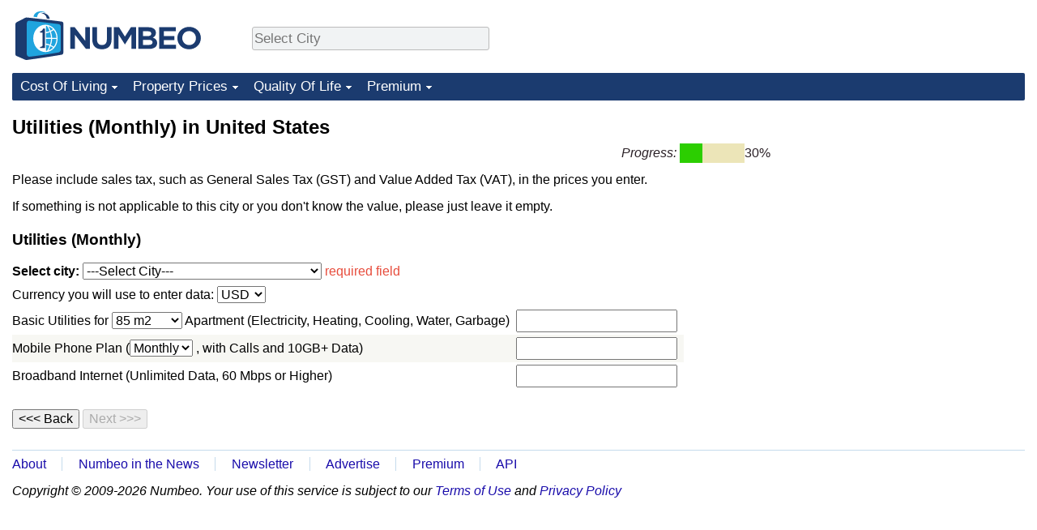

--- FILE ---
content_type: text/html;charset=UTF-8
request_url: https://www.numbeo.com/common/form.jsp?country=United+States&current=3
body_size: 32067
content:

<!DOCTYPE html>





<html lang="en-US">
      <head>
        <meta name="robots" content="noindex" />
        <meta http-equiv="Content-Type" content="text/html; charset=UTF-8">
                <script defer src="https://www.numbeo.com/common/numbeo_standard.js"></script>
<link rel="preconnect" href="https://fonts.googleapis.com">
<link rel="preconnect" href="https://fonts.gstatic.com" crossorigin>
<link href="https://fonts.googleapis.com/css2?family=Lato:ital,wght@0,100;0,300;0,400;0,700;0,900;1,100;1,300;1,400;1,700;1,900&display=swap" rel="stylesheet">
    <link href="https://cdnjs.cloudflare.com/ajax/libs/jqueryui/1.10.3/themes/redmond/jquery-ui.min.css" rel="Stylesheet" />
    <link rel="shortcut icon" type="image/x-icon" href="https://www.numbeo.com/favicon.ico" />
    <script  defer  src="https://cdnjs.cloudflare.com/ajax/libs/jquery/1.10.2/jquery.min.js"></script>
    <script  defer  src="https://cdnjs.cloudflare.com/ajax/libs/jqueryui/1.10.3/jquery-ui.min.js"></script>
   <script src='https://www.gstatic.com/charts/loader.js'></script>
<link rel="apple-touch-icon" href="https://www.numbeo.com/images/apple-touch-icon.png">
  <script>
  if (typeof whenDocReady === "function") {
    // already declared, do nothing
  } else {
    function whenDocReady(fn) {
      // see if DOM is already available
      if (document.readyState === "complete" || document.readyState === "interactive") {
        // call on next available tick
        setTimeout(fn, 1);
      } else {
        document.addEventListener("DOMContentLoaded", fn);
      }
    }
  }
</script>
<!-- Global site tag (gtag.js) - Google Analytics -->
<script async src="https://www.googletagmanager.com/gtag/js?id=G-HXEZG0C6Q2"></script>
<script>
  window.dataLayer = window.dataLayer || [];
  function gtag(){dataLayer.push(arguments);}
  gtag('js', new Date());
gtag('config', 'G-HXEZG0C6Q2');
gtag('set', 'user_properties', { ab: '0'});
</script>
    <link rel="stylesheet" href="https://www.numbeo.com/common/style_desktop.css" />

        <title>Utilities (Monthly) in United States</title>

       <script src="https://www.numbeo.com/common/validate_numbers.js"></script>
       <script src="https://www.numbeo.com/common/add_city.js"></script>
    </head>
    <body>

<nav>
<div class="logo-and-upper-ad">
<div class="innerWidth" id="content_and_logo">
<table style="width: 100%;" >
<tr>
<td style="padding-top: 14px; padding-bottom: 16px; vertical-align: bottom; max-width: fit-content" class="container_around_logo_desktop">
<a href="https://www.numbeo.com/cost-of-living/" style="border: 0; text-decoration:none;">
<img src="https://www.numbeo.com/images/numbeo_1B3B6F.svg" style="height: 60px; padding: 0px 0px; vertical-align: bottom; border: 0;" alt="" /></a>
</td>
<td style="padding-left:40px; padding-top: 5px; padding-bottom: 0px; vertical-align: middle; min-width: 440px; text-align: left;" >
<div style="display: inline-block; width: 100%; margin-top: 10px; margin-bottom: 10px; text-align: left; vertical-align: bottom">
<nav style="display: inline-block; vertical-align: middle;">
<div class="standard_margin_inlineblock" >      <form action="https://www.numbeo.com/common/dispatcher.jsp" method="get" id="menu_dispatch_form"  style="display: inline; padding: 0; margin:0;">
      <input type="hidden" name="where" value="https://www.numbeo.com/cost-of-living/in/" style="display: inline; padding:0; margin:0;" />
<input id="city_selector_menu_city_id"  size="27"  type="text" placeholder="Select City" class="city-selector-menu" name="city_selector_menu_city_id" />
<input type="hidden" id="menu_city_id" name="city_id"/>
<input type="hidden" id="name_menu_city_id" name="name_city_id"/>
      </form>
</div>
 <script>
whenDocReady(function() {
  	jQuery('#city_selector_menu_city_id').autocomplete({
  	  source: 'https://www.numbeo.com/common/CitySearchJson',
     minLength: 1,
     delay: 3,
     autoFocus: true,
     select: function(event, ui) {
         event.preventDefault();
         $('#name_menu_city_id').val(ui.item.label);
         $('#city_selector_menu_city_id').val(ui.item.label);
         $('#menu_city_id').val(ui.item.value);
jQuery('#menu_dispatch_form').submit();     },
     focus: function(event, ui) {
         event.preventDefault();
     }
	  })   .keydown(function(e){
	    if (e.keyCode === 13){
      if ($('#menu_city_id').val() == '') { 
        e.preventDefault();
      }
      var val = $('#city_selector_menu_city_id').val();
		   $('#name_menu_city_id').val(val);
	   }
  }); // end autocompleter definition
$('#city_selector_menu_city_id').toggleClass('city-selector-menu');
$('#city_selector_menu_city_id').toggleClass('city-selector-menu');
 }); // end document ready 
</script>
</nav>
</div>
</td>
<td style="vertical-align: middle; width: 468px; text-align: right;" >
</td>
</tr>
</table>
</div> <!-- innerWidth in header -->
</div> <!-- logo-and-upper-ad -->
</nav>
<div class="innerWidth">
<div class="dropdown-outer">
<nav class="before-nav" >
    <ul id="nav-one" class="nav">

	<li class="dir">
<a href="https://www.numbeo.com/cost-of-living/">Cost Of Living</a>
  <ul>
    <li><a href="https://www.numbeo.com/cost-of-living/">Cost Of Living</a></li>
    <li><a href="https://www.numbeo.com/cost-of-living/comparison.jsp">Cost of Living Comparison</a></li>
    <li><a href="https://www.numbeo.com/cost-of-living/calculator.jsp">Cost of Living Calculator</a></li>
    <li><a href="https://www.numbeo.com/cost-of-living/rankings_current.jsp">Cost Of Living Index (Current)</a></li>
    <li><a href="https://www.numbeo.com/cost-of-living/rankings.jsp">Cost Of Living Index</a></li>
    <li><a href="https://www.numbeo.com/cost-of-living/rankings_by_country.jsp">Cost Of Living Index By Country</a></li>
    <li><a href="https://www.numbeo.com/food-prices/">Food Prices</a></li>
    <li><a href="https://www.numbeo.com/cost-of-living/prices_by_city.jsp">Prices By City</a></li>
    <li><a href="https://www.numbeo.com/cost-of-living/prices_by_country.jsp">Prices By Country</a></li>
    <li><a href="https://www.numbeo.com/cost-of-living/basket_of_goods.jsp">Basket of Goods and Services</a></li>
    <li><a href="https://www.numbeo.com/taxi-fare/">Taxi Fare Calculator</a></li>
    <li><a href="https://www.numbeo.com/gas-prices/">Gas Prices Calculator</a></li>
    <li><a href="https://www.numbeo.com/common/motivation_and_methodology.jsp">Methodology and Motivation</a></li>
    <li><a href="https://www.numbeo.com/salary-calculator/">Salary Calculator</a></li>
    <li><a href="https://www.numbeo.com/cost-of-living/contribute.jsp">Update Data for Your City</a></li>
  </ul></li>

	<li class="dir">
<a href="https://www.numbeo.com/property-investment/">Property Prices</a>
  <ul>
    <li><a href="https://www.numbeo.com/property-investment/">Property Prices</a></li>
    <li><a href="https://www.numbeo.com/property-investment/comparison.jsp">Property Prices Comparison</a></li>
    <li><a href="https://www.numbeo.com/property-investment/rankings_current.jsp">Property Price Index (Current)</a></li>
    <li><a href="https://www.numbeo.com/property-investment/rankings.jsp">Property Price Index</a></li>
    <li><a href="https://www.numbeo.com/property-investment/rankings_by_country.jsp">Property Price Index By Country</a></li>
   </ul></li>

	<li class="dir">
<a href="https://www.numbeo.com/quality-of-life/">Quality Of Life</a>
  <ul>
    <li><a href="https://www.numbeo.com/quality-of-life/">Quality of Life</a></li>
    <li><a href="https://www.numbeo.com/quality-of-life/comparison.jsp">Quality of Life Comparisons</a></li>
    <li><a href="https://www.numbeo.com/quality-of-life/rankings_current.jsp">Quality of Life Index (Current)</a></li>
    <li><a href="https://www.numbeo.com/quality-of-life/rankings.jsp">Quality of Life Index</a></li>
    <li><a href="https://www.numbeo.com/quality-of-life/rankings_by_country.jsp">Quality of Life Index by Country</a></li>
    <li><a href="https://www.numbeo.com/crime/">Crime</a></li>
    <li><a href="https://www.numbeo.com/crime/rankings_current.jsp">Crime Index (Current)</a></li>
    <li><a href="https://www.numbeo.com/crime/rankings.jsp">Crime Index</a></li>
    <li><a href="https://www.numbeo.com/crime/rankings_by_country.jsp">Crime Index by Country</a></li>
    <li><a href="https://www.numbeo.com/health-care/">Health Care</a></li>
    <li><a href="https://www.numbeo.com/health-care/rankings_current.jsp">Health Care Index (Current)</a></li>
    <li><a href="https://www.numbeo.com/health-care/rankings.jsp">Health Care Index</a></li>
    <li><a href="https://www.numbeo.com/health-care/rankings_by_country.jsp">Health Care Index by Country</a></li>
    <li><a href="https://www.numbeo.com/pollution/">Pollution</a></li>
    <li><a href="https://www.numbeo.com/pollution/rankings_current.jsp">Pollution Index (Current)</a></li>
    <li><a href="https://www.numbeo.com/pollution/rankings.jsp">Pollution Index</a></li>
    <li><a href="https://www.numbeo.com/pollution/rankings_by_country.jsp">Pollution Index by Country</a></li>
     <li><a href="https://www.numbeo.com/traffic/">Traffic</a></li>
     <li><a href="https://www.numbeo.com/traffic/rankings_current.jsp">Traffic Index (Current)</a></li>
     <li><a href="https://www.numbeo.com/traffic/rankings.jsp">Traffic Index</a></li>
     <li><a href="https://www.numbeo.com/traffic/rankings_by_country.jsp">Traffic Index by Country</a></li>
	</ul></li>
	<li class="dir">
<a href="https://www.numbeo.com/premium/index">Premium</a>
  <ul>
    <li><a href="https://www.numbeo.com/common/api.jsp">Data API</a></li>
    <li><a href="https://www.numbeo.com/premium/commercial-license">Data License</a></li>
    <li><a href="https://www.numbeo.com/premium/download-data">Bulk Data Download</a></li>
    <li><a href="https://www.numbeo.com/cost-of-living/historical-data-analysis">Historical Data Explorer</a></li>
    <li><a href="https://www.numbeo.com/cost-of-living/estimator_main">Cost of Living Estimator</a></li>
    <li><a href="https://www.numbeo.com/premium/">Insight Reports</a></li>
    <li><a href="https://www.numbeo.com/premium/international-salary-equivalent-calculator">Global Salary Equivalent Calculator</a></li>
    <li><a href="https://www.numbeo.com/premium/relocation-salary-calculator">Relocation Salary Calculator</a></li>
	</ul></li>


</ul>
<br style="clear: both"/>
</nav>
</div> <!-- dropdown-outer -->
</div> <!-- innerWidth -->
<div class="innerWidth">
 <div class="right-ads-and-info">
 <div class="right-ads">
<div style="width: 300px; height: 251px; overflow: hidden; box-sizing: border-box;">

<ins class="adsbygoogle"
     style="display:inline-block;width:300px;height:250px"
     data-ad-client="ca-pub-8993465169534557"
     data-ad-slot="8165022551"></ins>
<script>
     (adsbygoogle = window.adsbygoogle || []).push({});
</script>

</div>

 </div>
 </div>
    <h1> Utilities (Monthly) in United States</h1>



      
      <!-- Column 1 start -->
    <div style="text-align: right;">
<table class="progressbar" width="25em" cellpadding="0">
<tr>
<td style="white-space: nowrap;"><i>Progress:</i>&nbsp;</td><td class="progressDone">&nbsp;</td>
<td class="progressDone">&nbsp;</td>
<td class="progressDone">&nbsp;</td>
<td class="progressDone">&nbsp;</td>
<td class="progressDone">&nbsp;</td>
<td class="progressDone">&nbsp;</td>
<td class="progressDone">&nbsp;</td>
<td class="progressToGo">&nbsp;</td>
<td class="progressToGo">&nbsp;</td>
<td class="progressToGo">&nbsp;</td>
<td class="progressToGo">&nbsp;</td>
<td class="progressToGo">&nbsp;</td>
<td class="progressToGo">&nbsp;</td>
<td class="progressToGo">&nbsp;</td>
<td class="progressToGo">&nbsp;</td>
<td class="progressToGo">&nbsp;</td>
<td class="progressToGo">&nbsp;</td>
<td class="progressToGo">&nbsp;</td>
<td class="progressToGo">&nbsp;</td>
<td class="progressToGo">&nbsp;</td>
<td style="text-align: right;white-space: nowrap">30%</td>
</tr>
</table>
</div>

<br/>


    <p>
    Please include sales tax, such as General Sales Tax (GST) and Value Added Tax (VAT), in the prices you enter. 
    </p><p>
    If something is not applicable to this city or you don't know the value, please just leave it empty.
    </p><p>

    <h3>Utilities (Monthly)</h3>

    <div class="standard_margin">
        <form method=post action="https://www.numbeo.com/common/SaveData" accept-charset="UTF-8" lang="en-US" class="enterDataFormNew mobile_form_better_looking" 
              id="enterForm">
        <input type="hidden" name="tracking" value="" />
        <input type="hidden" name="country" value="United States" />
        
     <b>Select city:</b> <select name="city"  id="select_city" onchange="checkAddOtherCity(); checkNextSubmit();">
<option value="">---Select City---</option>
          <option value="">---Add another city---</option>
          <option value="Aberdeen, SD">Aberdeen, SD</option>
          <option value="Aberdeen, WA">Aberdeen, WA</option>
          <option value="Abilene, KS">Abilene, KS</option>
          <option value="Abilene, TX">Abilene, TX</option>
          <option value="Abingdon, MD">Abingdon, MD</option>
          <option value="Abingdon, VA">Abingdon, VA</option>
          <option value="Abington, MA">Abington, MA</option>
          <option value="Acton, MA">Acton, MA</option>
          <option value="Acworth, GA">Acworth, GA</option>
          <option value="Ada, OK">Ada, OK</option>
          <option value="Addison, IL">Addison, IL</option>
          <option value="Adelanto, CA">Adelanto, CA</option>
          <option value="Adelphi, MD">Adelphi, MD</option>
          <option value="Adrian, MI">Adrian, MI</option>
          <option value="Agoura Hills, CA">Agoura Hills, CA</option>
          <option value="Aiken, SC">Aiken, SC</option>
          <option value="Airway Heights, WA">Airway Heights, WA</option>
          <option value="Akron, OH">Akron, OH</option>
          <option value="Alameda, CA">Alameda, CA</option>
          <option value="Alamogordo, NM">Alamogordo, NM</option>
          <option value="Alamosa, CO">Alamosa, CO</option>
          <option value="Albany, GA">Albany, GA</option>
          <option value="Albany, NY">Albany, NY</option>
          <option value="Albany, OR">Albany, OR</option>
          <option value="Albemarle, NC">Albemarle, NC</option>
          <option value="Albert Lea, MN">Albert Lea, MN</option>
          <option value="Albertville, AL">Albertville, AL</option>
          <option value="Albion, MI">Albion, MI</option>
          <option value="Albrightsville, PA">Albrightsville, PA</option>
          <option value="Albuquerque, NM">Albuquerque, NM</option>
          <option value="Alexandria, LA">Alexandria, LA</option>
          <option value="Alexandria, MN">Alexandria, MN</option>
          <option value="Alexandria, VA">Alexandria, VA</option>
          <option value="Algona, WA">Algona, WA</option>
          <option value="Algonquin, IL">Algonquin, IL</option>
          <option value="Alhambra, CA">Alhambra, CA</option>
          <option value="Aliso Viejo, CA">Aliso Viejo, CA</option>
          <option value="Allegan, MI">Allegan, MI</option>
          <option value="Allen, TX">Allen, TX</option>
          <option value="Allendale, NJ">Allendale, NJ</option>
          <option value="Allentown, PA">Allentown, PA</option>
          <option value="Alliance, OH">Alliance, OH</option>
          <option value="Allston, MA">Allston, MA</option>
          <option value="Alpena, MI">Alpena, MI</option>
          <option value="Alpha, IL">Alpha, IL</option>
          <option value="Alpharetta, GA">Alpharetta, GA</option>
          <option value="Alpine, TX">Alpine, TX</option>
          <option value="Alsip, IL">Alsip, IL</option>
          <option value="Alton, IL">Alton, IL</option>
          <option value="Altoona, PA">Altoona, PA</option>
          <option value="Alvin, TX">Alvin, TX</option>
          <option value="Amargosa Valley, NV">Amargosa Valley, NV</option>
          <option value="Amarillo, TX">Amarillo, TX</option>
          <option value="Ambler, PA">Ambler, PA</option>
          <option value="Amenia, NY">Amenia, NY</option>
          <option value="American Canyon, CA">American Canyon, CA</option>
          <option value="American Fork, UT">American Fork, UT</option>
          <option value="Ames, IA">Ames, IA</option>
          <option value="Amherst, MA">Amherst, MA</option>
          <option value="Amherst, NY">Amherst, NY</option>
          <option value="Amherst, VA">Amherst, VA</option>
          <option value="Amityville, NY">Amityville, NY</option>
          <option value="Anaconda, MT">Anaconda, MT</option>
          <option value="Anacortes, WA">Anacortes, WA</option>
          <option value="Anadarko, OK">Anadarko, OK</option>
          <option value="Anaheim, CA">Anaheim, CA</option>
          <option value="Anchorage, AK">Anchorage, AK</option>
          <option value="Anderson, CA">Anderson, CA</option>
          <option value="Anderson, IN">Anderson, IN</option>
          <option value="Anderson, SC">Anderson, SC</option>
          <option value="Andover, MA">Andover, MA</option>
          <option value="Andover, MN">Andover, MN</option>
          <option value="Angleton, TX">Angleton, TX</option>
          <option value="Angola, IN">Angola, IN</option>
          <option value="Ankeny, IA">Ankeny, IA</option>
          <option value="Ann Arbor, MI">Ann Arbor, MI</option>
          <option value="Anna, TX">Anna, TX</option>
          <option value="Annapolis, MD">Annapolis, MD</option>
          <option value="Anniston, AL">Anniston, AL</option>
          <option value="Anthem, AZ">Anthem, AZ</option>
          <option value="Antigo, WI">Antigo, WI</option>
          <option value="Antioch, CA">Antioch, CA</option>
          <option value="Apache Junction, AZ">Apache Junction, AZ</option>
          <option value="Apex, NC">Apex, NC</option>
          <option value="Apopka, FL">Apopka, FL</option>
          <option value="Apple Valley, CA">Apple Valley, CA</option>
          <option value="Apple Valley, MN">Apple Valley, MN</option>
          <option value="Appleton, WI">Appleton, WI</option>
          <option value="Appomattox, VA">Appomattox, VA</option>
          <option value="Arcadia, CA">Arcadia, CA</option>
          <option value="Arcata, CA">Arcata, CA</option>
          <option value="Archbold, OH">Archbold, OH</option>
          <option value="Arden-Arcade, CA">Arden-Arcade, CA</option>
          <option value="Ardmore, OK">Ardmore, OK</option>
          <option value="Argos, IN">Argos, IN</option>
          <option value="Arizona City, AZ">Arizona City, AZ</option>
          <option value="Arlington Heights, IL">Arlington Heights, IL</option>
          <option value="Arlington, KY">Arlington, KY</option>
          <option value="Arlington, TX">Arlington, TX</option>
          <option value="Arlington, VA">Arlington, VA</option>
          <option value="Arlington, WA">Arlington, WA</option>
          <option value="Arroyo Grande, CA">Arroyo Grande, CA</option>
          <option value="Artesia, NM">Artesia, NM</option>
          <option value="Asbury, IA">Asbury, IA</option>
          <option value="Ash Flat, AR">Ash Flat, AR</option>
          <option value="Ashburn, VA">Ashburn, VA</option>
          <option value="Asheville, NC">Asheville, NC</option>
          <option value="Ashland, AL">Ashland, AL</option>
          <option value="Ashland, MA">Ashland, MA</option>
          <option value="Ashland, OH">Ashland, OH</option>
          <option value="Ashland, OR">Ashland, OR</option>
          <option value="Ashland, WI">Ashland, WI</option>
          <option value="Aspen, CO">Aspen, CO</option>
          <option value="Astoria, NY">Astoria, NY</option>
          <option value="Astoria, OR">Astoria, OR</option>
          <option value="Atascadero, CA">Atascadero, CA</option>
          <option value="Atascocita, TX">Atascocita, TX</option>
          <option value="Athens, GA">Athens, GA</option>
          <option value="Athens, IL">Athens, IL</option>
          <option value="Athens, ME">Athens, ME</option>
          <option value="Athens, OH">Athens, OH</option>
          <option value="Athens, TN">Athens, TN</option>
          <option value="Atlanta, GA">Atlanta, GA</option>
          <option value="Atlantic City, NJ">Atlantic City, NJ</option>
          <option value="Attleboro, MA">Attleboro, MA</option>
          <option value="Atwood, KS">Atwood, KS</option>
          <option value="Auburn, AL">Auburn, AL</option>
          <option value="Auburn, CA">Auburn, CA</option>
          <option value="Auburn, WA">Auburn, WA</option>
          <option value="Auburndale, FL">Auburndale, FL</option>
          <option value="Augusta, GA">Augusta, GA</option>
          <option value="Augusta, ME">Augusta, ME</option>
          <option value="Aurora, CO">Aurora, CO</option>
          <option value="Aurora, IL">Aurora, IL</option>
          <option value="Austin, MN">Austin, MN</option>
          <option value="Austin, TX">Austin, TX</option>
          <option value="Avon Park, FL">Avon Park, FL</option>
          <option value="Avon, CO">Avon, CO</option>
          <option value="Avon, CT">Avon, CT</option>
          <option value="Avon, IN">Avon, IN</option>
          <option value="Avon, OH">Avon, OH</option>
          <option value="Avondale, AZ">Avondale, AZ</option>
          <option value="Avra Valley, AZ">Avra Valley, AZ</option>
          <option value="Bainbridge Island, WA">Bainbridge Island, WA</option>
          <option value="Bainbridge, GA">Bainbridge, GA</option>
          <option value="Baker City, OR">Baker City, OR</option>
          <option value="Bakersfield, CA">Bakersfield, CA</option>
          <option value="Balch Springs, TX">Balch Springs, TX</option>
          <option value="Ballentine, NC">Ballentine, NC</option>
          <option value="Ballston, NY">Ballston, NY</option>
          <option value="Baltimore, MD">Baltimore, MD</option>
          <option value="Bangor, ME">Bangor, ME</option>
          <option value="Banning, CA">Banning, CA</option>
          <option value="Bar Harbor, ME">Bar Harbor, ME</option>
          <option value="Baraboo, WI">Baraboo, WI</option>
          <option value="Barboursville, VA">Barboursville, VA</option>
          <option value="Bardstown, KY">Bardstown, KY</option>
          <option value="Bardwell, KY">Bardwell, KY</option>
          <option value="Barnegat, NJ">Barnegat, NJ</option>
          <option value="Barnstable, MA">Barnstable, MA</option>
          <option value="Barrington, IL">Barrington, IL</option>
          <option value="Barrow, AK">Barrow, AK</option>
          <option value="Barstow, CA">Barstow, CA</option>
          <option value="Bartlesville, OK">Bartlesville, OK</option>
          <option value="Bartlett, TN">Bartlett, TN</option>
          <option value="Bartow, FL">Bartow, FL</option>
          <option value="Basin, WY">Basin, WY</option>
          <option value="Basking Ridge, NJ">Basking Ridge, NJ</option>
          <option value="Batavia, IL">Batavia, IL</option>
          <option value="Batavia, NY">Batavia, NY</option>
          <option value="Batavia, OH">Batavia, OH</option>
          <option value="Batesville, MS">Batesville, MS</option>
          <option value="Bath, NY">Bath, NY</option>
          <option value="Baton Rouge, LA">Baton Rouge, LA</option>
          <option value="Battle Creek, MI">Battle Creek, MI</option>
          <option value="Battlement Mesa, CO">Battlement Mesa, CO</option>
          <option value="Bay City, MI">Bay City, MI</option>
          <option value="Bay Minette, AL">Bay Minette, AL</option>
          <option value="Bayonne, NJ">Bayonne, NJ</option>
          <option value="Bayou Vista, LA">Bayou Vista, LA</option>
          <option value="Baytown, TX">Baytown, TX</option>
          <option value="Baywood-Los Osos, CA">Baywood-Los Osos, CA</option>
          <option value="Beach Haven, NJ">Beach Haven, NJ</option>
          <option value="Beach park, IL">Beach park, IL</option>
          <option value="Beacon, NY">Beacon, NY</option>
          <option value="Bear, DE">Bear, DE</option>
          <option value="Beaufort, SC">Beaufort, SC</option>
          <option value="Beaumont, CA">Beaumont, CA</option>
          <option value="Beaumont, TX">Beaumont, TX</option>
          <option value="Beaver Dam, WI">Beaver Dam, WI</option>
          <option value="Beaverton, OR">Beaverton, OR</option>
          <option value="Beckley, WV">Beckley, WV</option>
          <option value="Bedford Hills, NY">Bedford Hills, NY</option>
          <option value="Bedford, IN">Bedford, IN</option>
          <option value="Bedford, MA">Bedford, MA</option>
          <option value="Bedminster Township, NJ">Bedminster Township, NJ</option>
          <option value="Beeville, TX">Beeville, TX</option>
          <option value="Bel Air, MD">Bel Air, MD</option>
          <option value="Belchertown, MA">Belchertown, MA</option>
          <option value="Belen, NM">Belen, NM</option>
          <option value="Belfast, ME">Belfast, ME</option>
          <option value="Bellbrook, OH">Bellbrook, OH</option>
          <option value="Belleview, FL">Belleview, FL</option>
          <option value="Belleville, IL">Belleville, IL</option>
          <option value="Bellevue, NE">Bellevue, NE</option>
          <option value="Bellevue, WA">Bellevue, WA</option>
          <option value="Bellflower, CA">Bellflower, CA</option>
          <option value="Bellingham, MA">Bellingham, MA</option>
          <option value="Bellingham, WA">Bellingham, WA</option>
          <option value="Belmont, CA">Belmont, CA</option>
          <option value="Beloit, WI">Beloit, WI</option>
          <option value="Belton, SC">Belton, SC</option>
          <option value="Belvidere, IL">Belvidere, IL</option>
          <option value="Bemidji, MN">Bemidji, MN</option>
          <option value="Bend Oregon">Bend Oregon</option>
          <option value="Bend, OR">Bend, OR</option>
          <option value="Bennettsville, SC">Bennettsville, SC</option>
          <option value="Bennington, VT">Bennington, VT</option>
          <option value="Benton Harbor, MI">Benton Harbor, MI</option>
          <option value="Benton, AR">Benton, AR</option>
          <option value="Benton, LA">Benton, LA</option>
          <option value="Bentonville, AR">Bentonville, AR</option>
          <option value="Berea, KY">Berea, KY</option>
          <option value="Bergen County, NJ">Bergen County, NJ</option>
          <option value="Berkeley Heights, NJ">Berkeley Heights, NJ</option>
          <option value="Berkeley, CA">Berkeley, CA</option>
          <option value="Bernalillo, NM">Bernalillo, NM</option>
          <option value="Berwyn, IL">Berwyn, IL</option>
          <option value="Bethel, AK">Bethel, AK</option>
          <option value="Bethesda, MD">Bethesda, MD</option>
          <option value="Bethlehem, PA">Bethlehem, PA</option>
          <option value="Beverly Hills, CA">Beverly Hills, CA</option>
          <option value="Beverly Hills, FL">Beverly Hills, FL</option>
          <option value="Beverly, MA">Beverly, MA</option>
          <option value="Big Bear Lake, CA">Big Bear Lake, CA</option>
          <option value="Big Rapids, MI">Big Rapids, MI</option>
          <option value="Big Spring, TX">Big Spring, TX</option>
          <option value="Billings, MT">Billings, MT</option>
          <option value="Biloxi, MS">Biloxi, MS</option>
          <option value="Binghamton, NY">Binghamton, NY</option>
          <option value="Birch Run, MI">Birch Run, MI</option>
          <option value="Birmingham, AL">Birmingham, AL</option>
          <option value="Bisbee, AZ">Bisbee, AZ</option>
          <option value="Bishop, CA">Bishop, CA</option>
          <option value="Bismarck, AR">Bismarck, AR</option>
          <option value="Bismarck, ND">Bismarck, ND</option>
          <option value="Blackfoot, ID">Blackfoot, ID</option>
          <option value="Blacksburg, SC">Blacksburg, SC</option>
          <option value="Blacksburg, VA">Blacksburg, VA</option>
          <option value="Blackwood, NJ">Blackwood, NJ</option>
          <option value="Blaine, WA">Blaine, WA</option>
          <option value="Blairsville, GA">Blairsville, GA</option>
          <option value="Blakely, GA">Blakely, GA</option>
          <option value="Bloomfield Hills, MI">Bloomfield Hills, MI</option>
          <option value="Bloomfield, NJ">Bloomfield, NJ</option>
          <option value="Bloomingdale, NJ">Bloomingdale, NJ</option>
          <option value="Bloomington, IL">Bloomington, IL</option>
          <option value="Bloomington, IN">Bloomington, IN</option>
          <option value="Bloomsburg, PA">Bloomsburg, PA</option>
          <option value="Bluefield, WV">Bluefield, WV</option>
          <option value="Bluffton, OH">Bluffton, OH</option>
          <option value="Bluffton, SC">Bluffton, SC</option>
          <option value="Blytheville, AR">Blytheville, AR</option>
          <option value="Blythewood, SC">Blythewood, SC</option>
          <option value="Boca Raton, FL">Boca Raton, FL</option>
          <option value="Bodega Bay, CA">Bodega Bay, CA</option>
          <option value="Boerne, TX">Boerne, TX</option>
          <option value="Boiling Springs, SC">Boiling Springs, SC</option>
          <option value="Boise, ID">Boise, ID</option>
          <option value="Bolinas, CA">Bolinas, CA</option>
          <option value="Bolingbrook, IL">Bolingbrook, IL</option>
          <option value="Bolivia, NC">Bolivia, NC</option>
          <option value="Bonita Springs, FL">Bonita Springs, FL</option>
          <option value="Bonney Lake, WA">Bonney Lake, WA</option>
          <option value="Boone, NC">Boone, NC</option>
          <option value="Boonton, NJ">Boonton, NJ</option>
          <option value="Borger, TX">Borger, TX</option>
          <option value="Boron, CA">Boron, CA</option>
          <option value="Bossier City, LA">Bossier City, LA</option>
          <option value="Boston, MA">Boston, MA</option>
          <option value="Bothell, WA">Bothell, WA</option>
          <option value="Boulder City, NV">Boulder City, NV</option>
          <option value="Boulder, CO">Boulder, CO</option>
          <option value="Bourbonnais, IL">Bourbonnais, IL</option>
          <option value="Bourne, MA">Bourne, MA</option>
          <option value="Bowie, MD">Bowie, MD</option>
          <option value="Bowling Green, KY">Bowling Green, KY</option>
          <option value="Bowling Green, OH">Bowling Green, OH</option>
          <option value="Boynton Beach, FL">Boynton Beach, FL</option>
          <option value="Bozeman, MT">Bozeman, MT</option>
          <option value="Bradenton, FL">Bradenton, FL</option>
          <option value="Bradford, PA">Bradford, PA</option>
          <option value="Bradley Beach, NJ">Bradley Beach, NJ</option>
          <option value="Bradley, IL">Bradley, IL</option>
          <option value="Bradshaw, WV">Bradshaw, WV</option>
          <option value="Brainerd, MN">Brainerd, MN</option>
          <option value="Brandenburg">Brandenburg</option>
          <option value="Brandon, MS">Brandon, MS</option>
          <option value="Brandon, VT">Brandon, VT</option>
          <option value="Brandywine, MD">Brandywine, MD</option>
          <option value="Branson, MO">Branson, MO</option>
          <option value="Brattleboro, VT">Brattleboro, VT</option>
          <option value="Brea, CA">Brea, CA</option>
          <option value="Breckenridge, CO">Breckenridge, CO</option>
          <option value="Breckenridge, TX">Breckenridge, TX</option>
          <option value="Brecksville, OH">Brecksville, OH</option>
          <option value="Bremen, KY">Bremen, KY</option>
          <option value="Bremerton, WA">Bremerton, WA</option>
          <option value="Brenham, TX">Brenham, TX</option>
          <option value="Brentwood, CA">Brentwood, CA</option>
          <option value="Brentwood, NY">Brentwood, NY</option>
          <option value="Brentwood, TN">Brentwood, TN</option>
          <option value="Brevard, NC">Brevard, NC</option>
          <option value="Brewster, OH">Brewster, OH</option>
          <option value="Briarwood">Briarwood</option>
          <option value="Bridgeport, CT">Bridgeport, CT</option>
          <option value="Bridgeton, NJ">Bridgeton, NJ</option>
          <option value="Bridgeville, PA">Bridgeville, PA</option>
          <option value="Bridgewater, NJ">Bridgewater, NJ</option>
          <option value="Brier, WA">Brier, WA</option>
          <option value="Brigham City, UT">Brigham City, UT</option>
          <option value="Brighton, MI">Brighton, MI</option>
          <option value="Brisbane, CA">Brisbane, CA</option>
          <option value="Bristol, TN">Bristol, TN</option>
          <option value="Bristol, VA">Bristol, VA</option>
          <option value="Bristow, VA">Bristow, VA</option>
          <option value="Brockton, MA">Brockton, MA</option>
          <option value="Broken Arrow, OK">Broken Arrow, OK</option>
          <option value="Bronx, NY">Bronx, NY</option>
          <option value="Brookfield, MO">Brookfield, MO</option>
          <option value="Brookfield, WI">Brookfield, WI</option>
          <option value="Brookhaven, GA">Brookhaven, GA</option>
          <option value="Brookhaven, NY">Brookhaven, NY</option>
          <option value="Brookings, OR">Brookings, OR</option>
          <option value="Brookings, SD">Brookings, SD</option>
          <option value="Brooklyn Center, MN">Brooklyn Center, MN</option>
          <option value="Brooklyn, NY">Brooklyn, NY</option>
          <option value="Broomfield, CO">Broomfield, CO</option>
          <option value="Browns Mills, NJ">Browns Mills, NJ</option>
          <option value="Brownsburg, IN">Brownsburg, IN</option>
          <option value="Brownsville, TX">Brownsville, TX</option>
          <option value="Brownwood, TX">Brownwood, TX</option>
          <option value="Brunswick, GA">Brunswick, GA</option>
          <option value="Brunswick, ME">Brunswick, ME</option>
          <option value="Bryan, TX">Bryan, TX</option>
          <option value="Bryant, AR">Bryant, AR</option>
          <option value="Bryson City">Bryson City</option>
          <option value="Buckeye, AZ">Buckeye, AZ</option>
          <option value="Buckhead, GA">Buckhead, GA</option>
          <option value="Buckley, WA">Buckley, WA</option>
          <option value="Bucoda, WA">Bucoda, WA</option>
          <option value="Buda, TX">Buda, TX</option>
          <option value="Buffalo Grove, IL">Buffalo Grove, IL</option>
          <option value="Buffalo, MN">Buffalo, MN</option>
          <option value="Buffalo, NY">Buffalo, NY</option>
          <option value="Buford, GA">Buford, GA</option>
          <option value="Bullhead City, AZ">Bullhead City, AZ</option>
          <option value="Bulverde, TX">Bulverde, TX</option>
          <option value="Bunker Hill, IL">Bunker Hill, IL</option>
          <option value="Burbank, CA">Burbank, CA</option>
          <option value="Burley, ID">Burley, ID</option>
          <option value="Burlington, IA">Burlington, IA</option>
          <option value="Burlington, KY">Burlington, KY</option>
          <option value="Burlington, MA">Burlington, MA</option>
          <option value="Burlington, NC">Burlington, NC</option>
          <option value="Burlington, VT">Burlington, VT</option>
          <option value="Burns, OR">Burns, OR</option>
          <option value="Burnsville, MN">Burnsville, MN</option>
          <option value="Burnsville, NC">Burnsville, NC</option>
          <option value="Butte, MT">Butte, MT</option>
          <option value="Byrdstown, TN">Byrdstown, TN</option>
          <option value="Cabot, AR">Cabot, AR</option>
          <option value="Cadillac, MI">Cadillac, MI</option>
          <option value="Cadiz, KY">Cadiz, KY</option>
          <option value="Cairo, IL">Cairo, IL</option>
          <option value="Calabash, NC">Calabash, NC</option>
          <option value="Caldwell, TX">Caldwell, TX</option>
          <option value="Calhoun, GA">Calhoun, GA</option>
          <option value="California, MD">California, MD</option>
          <option value="Calipatria, CA">Calipatria, CA</option>
          <option value="Camano Island, WA">Camano Island, WA</option>
          <option value="Camarillo, CA">Camarillo, CA</option>
          <option value="Cambridge, MA">Cambridge, MA</option>
          <option value="Cambridge, MN">Cambridge, MN</option>
          <option value="Cambridge, OH">Cambridge, OH</option>
          <option value="Camden, AR">Camden, AR</option>
          <option value="Camden, NJ">Camden, NJ</option>
          <option value="Camdenton, MO">Camdenton, MO</option>
          <option value="Camp Swift, TX">Camp Swift, TX</option>
          <option value="Campbellsville, KY">Campbellsville, KY</option>
          <option value="Campton Hills, IL">Campton Hills, IL</option>
          <option value="Canaan, NH">Canaan, NH</option>
          <option value="Canadian, TX">Canadian, TX</option>
          <option value="Canal Winchester, OH">Canal Winchester, OH</option>
          <option value="Candor, NC">Candor, NC</option>
          <option value="Cannon Falls, MN">Cannon Falls, MN</option>
          <option value="Canoga Park, CA">Canoga Park, CA</option>
          <option value="Canon City, CO">Canon City, CO</option>
          <option value="Canton, MA">Canton, MA</option>
          <option value="Canton, OH">Canton, OH</option>
          <option value="Canyon Lake, CA">Canyon Lake, CA</option>
          <option value="Cape Canaveral, FL">Cape Canaveral, FL</option>
          <option value="Cape Carteret, NC">Cape Carteret, NC</option>
          <option value="Cape Charles, VA">Cape Charles, VA</option>
          <option value="Cape Coral, FL">Cape Coral, FL</option>
          <option value="Cape Girardeau, MO">Cape Girardeau, MO</option>
          <option value="Cape May Court House, NJ">Cape May Court House, NJ</option>
          <option value="Carbondale, IL">Carbondale, IL</option>
          <option value="Cardington, OH">Cardington, OH</option>
          <option value="Caribou, ME">Caribou, ME</option>
          <option value="Carlisle, PA">Carlisle, PA</option>
          <option value="Carlsbad, CA">Carlsbad, CA</option>
          <option value="Carlsbad, NM">Carlsbad, NM</option>
          <option value="Carmel By The Sea, CA">Carmel By The Sea, CA</option>
          <option value="Carmel, IN">Carmel, IN</option>
          <option value="Carrollton, GA">Carrollton, GA</option>
          <option value="Carson City, NV">Carson City, NV</option>
          <option value="Carson, CA">Carson, CA</option>
          <option value="Cartersville, GA">Cartersville, GA</option>
          <option value="Carthage, MO">Carthage, MO</option>
          <option value="Cary, NC">Cary, NC</option>
          <option value="Casa Grande, AZ">Casa Grande, AZ</option>
          <option value="Casper, WY">Casper, WY</option>
          <option value="Castle Hill, ME">Castle Hill, ME</option>
          <option value="Castle Rock, CO">Castle Rock, CO</option>
          <option value="Castro Valley, CA">Castro Valley, CA</option>
          <option value="Catonsville, MD">Catonsville, MD</option>
          <option value="Cave City, KY">Cave City, KY</option>
          <option value="Cave Creek, AZ">Cave Creek, AZ</option>
          <option value="Cedar City, UT">Cedar City, UT</option>
          <option value="Cedar Park, TX">Cedar Park, TX</option>
          <option value="Cedar Rapids, IA">Cedar Rapids, IA</option>
          <option value="Cedarburg, WI">Cedarburg, WI</option>
          <option value="Cedarhurst, NY">Cedarhurst, NY</option>
          <option value="Cedartown, GA">Cedartown, GA</option>
          <option value="Celina, OH">Celina, OH</option>
          <option value="Centennial, CO">Centennial, CO</option>
          <option value="Centerville, UT">Centerville, UT</option>
          <option value="Central Valley, NY">Central Valley, NY</option>
          <option value="Centralia, WA">Centralia, WA</option>
          <option value="Centreville, VA">Centreville, VA</option>
          <option value="Cerritos, CA">Cerritos, CA</option>
          <option value="Chadron, NE">Chadron, NE</option>
          <option value="Chadwick, IL">Chadwick, IL</option>
          <option value="Challis, ID">Challis, ID</option>
          <option value="Champaign, IL">Champaign, IL</option>
          <option value="Chandler, AZ">Chandler, AZ</option>
          <option value="Chantilly, VA">Chantilly, VA</option>
          <option value="Chanute, KS">Chanute, KS</option>
          <option value="Chaparral, NM">Chaparral, NM</option>
          <option value="Chapel Hill, NC">Chapel Hill, NC</option>
          <option value="Chapin, SC">Chapin, SC</option>
          <option value="Chariton, IA">Chariton, IA</option>
          <option value="Charles City, IA">Charles City, IA</option>
          <option value="Charles Town, WV">Charles Town, WV</option>
          <option value="Charleston, IL">Charleston, IL</option>
          <option value="Charleston, SC">Charleston, SC</option>
          <option value="Charleston, WV">Charleston, WV</option>
          <option value="Charlotte, MI">Charlotte, MI</option>
          <option value="Charlotte, NC">Charlotte, NC</option>
          <option value="Charlottesville, VA">Charlottesville, VA</option>
          <option value="Chattanooga, TN">Chattanooga, TN</option>
          <option value="Cheboygan, MI">Cheboygan, MI</option>
          <option value="Chehalis, WA">Chehalis, WA</option>
          <option value="Chelan, WA">Chelan, WA</option>
          <option value="Chelsea, MA">Chelsea, MA</option>
          <option value="Cherokee Village, AR">Cherokee Village, AR</option>
          <option value="Cherokee, IA">Cherokee, IA</option>
          <option value="Cherry Hill, NJ">Cherry Hill, NJ</option>
          <option value="Chesapeake, VA">Chesapeake, VA</option>
          <option value="Chesilhurst, NJ">Chesilhurst, NJ</option>
          <option value="Chester, CA">Chester, CA</option>
          <option value="Chester, PA">Chester, PA</option>
          <option value="Chester, VA">Chester, VA</option>
          <option value="Chesterbrook, PA">Chesterbrook, PA</option>
          <option value="Chesterfield, MI">Chesterfield, MI</option>
          <option value="Chesterfield, MO">Chesterfield, MO</option>
          <option value="Chevy Chase, MD">Chevy Chase, MD</option>
          <option value="Cheyenne, WY">Cheyenne, WY</option>
          <option value="Chicago, IL">Chicago, IL</option>
          <option value="Chico, CA">Chico, CA</option>
          <option value="Chillicothe, MO">Chillicothe, MO</option>
          <option value="Chillicothe, OH">Chillicothe, OH</option>
          <option value="Chincoteague, VA">Chincoteague, VA</option>
          <option value="Chinle, AZ">Chinle, AZ</option>
          <option value="Chino Hills, CA">Chino Hills, CA</option>
          <option value="Christiana, TN">Christiana, TN</option>
          <option value="Christiansburg, VA">Christiansburg, VA</option>
          <option value="Chula Vista, CA">Chula Vista, CA</option>
          <option value="Cincinnati, OH">Cincinnati, OH</option>
          <option value="Circleville, OH">Circleville, OH</option>
          <option value="Citrus Heights, CA">Citrus Heights, CA</option>
          <option value="Citrus Hills, FL">Citrus Hills, FL</option>
          <option value="Clackamas, OR">Clackamas, OR</option>
          <option value="Claremont, NH">Claremont, NH</option>
          <option value="Claremore, OK">Claremore, OK</option>
          <option value="Clarinda, IA">Clarinda, IA</option>
          <option value="Clarion, PA">Clarion, PA</option>
          <option value="Clarksburg, MD">Clarksburg, MD</option>
          <option value="Clarksburg, WV">Clarksburg, WV</option>
          <option value="Clarkston, GA">Clarkston, GA</option>
          <option value="Clarkston, WA">Clarkston, WA</option>
          <option value="Clarksville, IN">Clarksville, IN</option>
          <option value="Clarksville, TN">Clarksville, TN</option>
          <option value="Clarksville, VA">Clarksville, VA</option>
          <option value="Clarkton, MI">Clarkton, MI</option>
          <option value="Clay County, WV">Clay County, WV</option>
          <option value="Clayton, GA">Clayton, GA</option>
          <option value="Clayton, MO">Clayton, MO</option>
          <option value="Clayton, NC">Clayton, NC</option>
          <option value="Cle Elum, WA">Cle Elum, WA</option>
          <option value="Clear Lake, IA">Clear Lake, IA</option>
          <option value="Clearfield, PA">Clearfield, PA</option>
          <option value="Clearlake, CA">Clearlake, CA</option>
          <option value="Clearwater, FL">Clearwater, FL</option>
          <option value="Clemson, SC">Clemson, SC</option>
          <option value="Clermont, FL">Clermont, FL</option>
          <option value="Cleveland, GA">Cleveland, GA</option>
          <option value="Cleveland, MS">Cleveland, MS</option>
          <option value="Cleveland, OH">Cleveland, OH</option>
          <option value="Cleveland, TN">Cleveland, TN</option>
          <option value="Cleveland, TX">Cleveland, TX</option>
          <option value="Clewiston, FL">Clewiston, FL</option>
          <option value="Clifton Park, NY">Clifton Park, NY</option>
          <option value="Clifton, NJ">Clifton, NJ</option>
          <option value="Clifton, TN">Clifton, TN</option>
          <option value="Clinton Township, MI">Clinton Township, MI</option>
          <option value="Clinton, IA">Clinton, IA</option>
          <option value="Clinton, MA">Clinton, MA</option>
          <option value="Clinton, MO">Clinton, MO</option>
          <option value="Clinton, MS">Clinton, MS</option>
          <option value="Clinton, NJ">Clinton, NJ</option>
          <option value="Cloquet, MN">Cloquet, MN</option>
          <option value="Closter, NJ">Closter, NJ</option>
          <option value="Clovis, NM">Clovis, NM</option>
          <option value="Clute, TX">Clute, TX</option>
          <option value="Coachella, CA">Coachella, CA</option>
          <option value="Coalville, UT">Coalville, UT</option>
          <option value="Cobleskill, NY">Cobleskill, NY</option>
          <option value="Cochranton, PA">Cochranton, PA</option>
          <option value="Cocoa, FL">Cocoa, FL</option>
          <option value="Cody, WY">Cody, WY</option>
          <option value="Coeur d'Alene, ID">Coeur d'Alene, ID</option>
          <option value="Colby, KS">Colby, KS</option>
          <option value="Coldwater, MI">Coldwater, MI</option>
          <option value="College Park, MD">College Park, MD</option>
          <option value="College Station, TX">College Station, TX</option>
          <option value="Collins, MS">Collins, MS</option>
          <option value="Collinsville, IL">Collinsville, IL</option>
          <option value="Colorado Springs, CO">Colorado Springs, CO</option>
          <option value="Colton, CA">Colton, CA</option>
          <option value="Columbia City, IN">Columbia City, IN</option>
          <option value="Columbia, KY">Columbia, KY</option>
          <option value="Columbia, MD">Columbia, MD</option>
          <option value="Columbia, MO">Columbia, MO</option>
          <option value="Columbia, SC">Columbia, SC</option>
          <option value="Columbia, TN">Columbia, TN</option>
          <option value="Columbus, GA">Columbus, GA</option>
          <option value="Columbus, IN">Columbus, IN</option>
          <option value="Columbus, MS">Columbus, MS</option>
          <option value="Columbus, NE">Columbus, NE</option>
          <option value="Columbus, OH">Columbus, OH</option>
          <option value="Colusa, CA">Colusa, CA</option>
          <option value="Commack, NY">Commack, NY</option>
          <option value="Commerce, MI">Commerce, MI</option>
          <option value="Como, TX">Como, TX</option>
          <option value="Concord, CA">Concord, CA</option>
          <option value="Concord, NC">Concord, NC</option>
          <option value="Concord, NH">Concord, NH</option>
          <option value="Congers, NY">Congers, NY</option>
          <option value="Conneaut, OH">Conneaut, OH</option>
          <option value="Connersville, IN">Connersville, IN</option>
          <option value="Conroe, TX">Conroe, TX</option>
          <option value="Conway, AR">Conway, AR</option>
          <option value="Conway, NH">Conway, NH</option>
          <option value="Conway, SC">Conway, SC</option>
          <option value="Conyers, GA">Conyers, GA</option>
          <option value="Cookeville, TN">Cookeville, TN</option>
          <option value="Coon Rapids, MN">Coon Rapids, MN</option>
          <option value="Cooper City, FL">Cooper City, FL</option>
          <option value="Coos Bay, OR">Coos Bay, OR</option>
          <option value="Copiague, NY">Copiague, NY</option>
          <option value="Coppell, TX">Coppell, TX</option>
          <option value="Copperopolis, CA">Copperopolis, CA</option>
          <option value="Coral Gables, FL">Coral Gables, FL</option>
          <option value="Coral Springs, FL">Coral Springs, FL</option>
          <option value="Corbin, KY">Corbin, KY</option>
          <option value="Corcoran, CA">Corcoran, CA</option>
          <option value="Corinth, MS">Corinth, MS</option>
          <option value="Cornelius, NC">Cornelius, NC</option>
          <option value="Corning, NY">Corning, NY</option>
          <option value="Corona, CA">Corona, CA</option>
          <option value="Corpus Christi, TX">Corpus Christi, TX</option>
          <option value="Corte Madera, CA">Corte Madera, CA</option>
          <option value="Cortina Indian Rancheria, CA">Cortina Indian Rancheria, CA</option>
          <option value="Corvallis, OR">Corvallis, OR</option>
          <option value="Costa Mesa, CA">Costa Mesa, CA</option>
          <option value="Cotati, CA">Cotati, CA</option>
          <option value="Cottonwood, AZ">Cottonwood, AZ</option>
          <option value="Coventry, RI">Coventry, RI</option>
          <option value="Covington, LA">Covington, LA</option>
          <option value="Covington, WA">Covington, WA</option>
          <option value="Cowpens, SC">Cowpens, SC</option>
          <option value="Cozad, NE">Cozad, NE</option>
          <option value="Craig, CO">Craig, CO</option>
          <option value="Cranberry Township, PA">Cranberry Township, PA</option>
          <option value="Cranford, NJ">Cranford, NJ</option>
          <option value="Crawfordsville, IN">Crawfordsville, IN</option>
          <option value="Crescent City, CA">Crescent City, CA</option>
          <option value="Cresskill, NJ">Cresskill, NJ</option>
          <option value="Crested Butte, CO">Crested Butte, CO</option>
          <option value="Crestline, CA">Crestline, CA</option>
          <option value="Crestone, CO">Crestone, CO</option>
          <option value="Crestview, FL">Crestview, FL</option>
          <option value="Creswell, OR">Creswell, OR</option>
          <option value="Crete, IL">Crete, IL</option>
          <option value="Crete, NE">Crete, NE</option>
          <option value="Crockett, TX">Crockett, TX</option>
          <option value="Crookston, MN">Crookston, MN</option>
          <option value="Crown Point, IN">Crown Point, IN</option>
          <option value="Croydon, PA">Croydon, PA</option>
          <option value="Crozet, VA">Crozet, VA</option>
          <option value="Crystal Lake, IL">Crystal Lake, IL</option>
          <option value="Cullman, AL">Cullman, AL</option>
          <option value="Cumberland, MD">Cumberland, MD</option>
          <option value="Cumberland, ME">Cumberland, ME</option>
          <option value="Cumberland, RI">Cumberland, RI</option>
          <option value="Cumming, GA">Cumming, GA</option>
          <option value="Cupertino, CA">Cupertino, CA</option>
          <option value="Cut Bank, MT">Cut Bank, MT</option>
          <option value="Cutler Bay, FL">Cutler Bay, FL</option>
          <option value="Cypress, TX">Cypress, TX</option>
          <option value="Dahlonega, GA">Dahlonega, GA</option>
          <option value="Dale, IN">Dale, IN</option>
          <option value="Dallas, TX">Dallas, TX</option>
          <option value="Dalton, GA">Dalton, GA</option>
          <option value="Daly City, CA">Daly City, CA</option>
          <option value="Dana Point, CA">Dana Point, CA</option>
          <option value="Danbury, CT">Danbury, CT</option>
          <option value="Dandridge, TN">Dandridge, TN</option>
          <option value="Danville, CA">Danville, CA</option>
          <option value="Danville, VA">Danville, VA</option>
          <option value="Darrington, WA">Darrington, WA</option>
          <option value="Davenport , FL">Davenport , FL</option>
          <option value="Davenport, IA">Davenport, IA</option>
          <option value="Davie, FL">Davie, FL</option>
          <option value="Davis, CA">Davis, CA</option>
          <option value="Dayton, NV">Dayton, NV</option>
          <option value="Dayton, OH">Dayton, OH</option>
          <option value="Daytona Beach, FL">Daytona Beach, FL</option>
          <option value="De Soto, TX">De Soto, TX</option>
          <option value="De Witt, NE">De Witt, NE</option>
          <option value="DeForest, WI">DeForest, WI</option>
          <option value="DeKalb, IL">DeKalb, IL</option>
          <option value="DeLand, FL">DeLand, FL</option>
          <option value="DeSoto, TX">DeSoto, TX</option>
          <option value="Dearborn, MI">Dearborn, MI</option>
          <option value="Debary, FL">Debary, FL</option>
          <option value="Decatur, AL">Decatur, AL</option>
          <option value="Decatur, IL">Decatur, IL</option>
          <option value="Decatur, TX">Decatur, TX</option>
          <option value="Decorah, IA">Decorah, IA</option>
          <option value="Dedham, MA">Dedham, MA</option>
          <option value="Deer River, MN">Deer River, MN</option>
          <option value="Deerfield Beach, FL">Deerfield Beach, FL</option>
          <option value="Deerfield, IL">Deerfield, IL</option>
          <option value="Defiance, OH">Defiance, OH</option>
          <option value="Defuniak Springs, FL">Defuniak Springs, FL</option>
          <option value="Del Rio, TX">Del Rio, TX</option>
          <option value="Delano, CA">Delano, CA</option>
          <option value="Delaware, OH">Delaware, OH</option>
          <option value="Delran Township, NJ">Delran Township, NJ</option>
          <option value="Delray Beach, FL">Delray Beach, FL</option>
          <option value="Deltona, FL">Deltona, FL</option>
          <option value="Denham Springs, LA">Denham Springs, LA</option>
          <option value="Denison, IA">Denison, IA</option>
          <option value="Dennison, OH">Dennison, OH</option>
          <option value="Denton, TX">Denton, TX</option>
          <option value="Denver, CO">Denver, CO</option>
          <option value="Denver, NC">Denver, NC</option>
          <option value="Deptford, NJ">Deptford, NJ</option>
          <option value="Derry, NH">Derry, NH</option>
          <option value="Des Moines, IA">Des Moines, IA</option>
          <option value="Des Plaines, IL">Des Plaines, IL</option>
          <option value="Desert Hot Springs, CA">Desert Hot Springs, CA</option>
          <option value="Destin, Fl">Destin, Fl</option>
          <option value="Detroit Lakes, MN">Detroit Lakes, MN</option>
          <option value="Detroit, MI">Detroit, MI</option>
          <option value="Diamond Bar, CA">Diamond Bar, CA</option>
          <option value="Dickinson, ND">Dickinson, ND</option>
          <option value="Dillingham, AK">Dillingham, AK</option>
          <option value="Discovery Bay, CA">Discovery Bay, CA</option>
          <option value="Dixon, IL">Dixon, IL</option>
          <option value="Dodge City, KS">Dodge City, KS</option>
          <option value="Dothan, AL">Dothan, AL</option>
          <option value="Douglas, AZ">Douglas, AZ</option>
          <option value="Douglas, GA">Douglas, GA</option>
          <option value="Douglasville, GA">Douglasville, GA</option>
          <option value="Dover, DE">Dover, DE</option>
          <option value="Dover, NH">Dover, NH</option>
          <option value="Dover, OH">Dover, OH</option>
          <option value="Dowelltown, TN">Dowelltown, TN</option>
          <option value="Downers Grove, IL">Downers Grove, IL</option>
          <option value="Downey, CA">Downey, CA</option>
          <option value="Downingtown, PA">Downingtown, PA</option>
          <option value="Doylestown, PA">Doylestown, PA</option>
          <option value="Driggs, ID">Driggs, ID</option>
          <option value="Dripping Springs, TX">Dripping Springs, TX</option>
          <option value="Dryden, NY">Dryden, NY</option>
          <option value="DuPont, WA">DuPont, WA</option>
          <option value="Dublin, CA">Dublin, CA</option>
          <option value="Dublin, OH">Dublin, OH</option>
          <option value="Dublin, TX">Dublin, TX</option>
          <option value="Dubois, WY">Dubois, WY</option>
          <option value="Dubuque, IA">Dubuque, IA</option>
          <option value="Ducktown, TN">Ducktown, TN</option>
          <option value="Dulles, VA">Dulles, VA</option>
          <option value="Duluth, GA">Duluth, GA</option>
          <option value="Duluth, MN">Duluth, MN</option>
          <option value="Dumfries, VA">Dumfries, VA</option>
          <option value="Duncan, OK">Duncan, OK</option>
          <option value="Dunedin, FL">Dunedin, FL</option>
          <option value="Dunellen, NJ">Dunellen, NJ</option>
          <option value="Dunlap, IA">Dunlap, IA</option>
          <option value="Durango, CO">Durango, CO</option>
          <option value="Durant, OK">Durant, OK</option>
          <option value="Durham, NC">Durham, NC</option>
          <option value="Duvall, WA">Duvall, WA</option>
          <option value="Dwight, IL">Dwight, IL</option>
          <option value="Dyersburg, TN">Dyersburg, TN</option>
          <option value="Eagan">Eagan</option>
          <option value="Eagle Lake, FL">Eagle Lake, FL</option>
          <option value="Eagle Pass, TX">Eagle Pass, TX</option>
          <option value="Eagle River, AK">Eagle River, AK</option>
          <option value="Eagle, TX">Eagle, TX</option>
          <option value="Easley, SC">Easley, SC</option>
          <option value="East Chicago, IN">East Chicago, IN</option>
          <option value="East Freedom, PA">East Freedom, PA</option>
          <option value="East Hampton, NY">East Hampton, NY</option>
          <option value="East Lansing, MI">East Lansing, MI</option>
          <option value="East Northport, NY">East Northport, NY</option>
          <option value="East Orange, NJ">East Orange, NJ</option>
          <option value="East Providence, RI">East Providence, RI</option>
          <option value="East Rutherford, NJ">East Rutherford, NJ</option>
          <option value="East St Louis, IL">East St Louis, IL</option>
          <option value="East Waterford, PA">East Waterford, PA</option>
          <option value="East Wenatchee, WA">East Wenatchee, WA</option>
          <option value="Easthampton, MA">Easthampton, MA</option>
          <option value="Easton, MD">Easton, MD</option>
          <option value="Easton, PA">Easton, PA</option>
          <option value="Eastpointe, MI">Eastpointe, MI</option>
          <option value="Eastsound, WA">Eastsound, WA</option>
          <option value="Eatontown, NJ">Eatontown, NJ</option>
          <option value="Eatonville, FL">Eatonville, FL</option>
          <option value="Eau Claire, WI">Eau Claire, WI</option>
          <option value="Eden Prairie, MN">Eden Prairie, MN</option>
          <option value="Eden Valley, MN">Eden Valley, MN</option>
          <option value="Edgewood, KY">Edgewood, KY</option>
          <option value="Edgewood, NM">Edgewood, NM</option>
          <option value="Edison, NJ">Edison, NJ</option>
          <option value="Edmond, OK">Edmond, OK</option>
          <option value="Edwardsville, IL">Edwardsville, IL</option>
          <option value="Effingham, IL">Effingham, IL</option>
          <option value="El Cajon, CA">El Cajon, CA</option>
          <option value="El Centro, CA">El Centro, CA</option>
          <option value="El Cerrito, CA">El Cerrito, CA</option>
          <option value="El Dorado Hills, CA">El Dorado Hills, CA</option>
          <option value="El Dorado, AR">El Dorado, AR</option>
          <option value="El Paso, TX">El Paso, TX</option>
          <option value="Eldersburg, MD">Eldersburg, MD</option>
          <option value="Eldon, MO">Eldon, MO</option>
          <option value="Electric City, WA">Electric City, WA</option>
          <option value="Elgin, IL">Elgin, IL</option>
          <option value="Elgin, SC">Elgin, SC</option>
          <option value="Eliot, ME">Eliot, ME</option>
          <option value="Elizabeth City, NC">Elizabeth City, NC</option>
          <option value="Elizabeth, NJ">Elizabeth, NJ</option>
          <option value="Elizabethton, TN">Elizabethton, TN</option>
          <option value="Elizabethtown, KY">Elizabethtown, KY</option>
          <option value="Elizabethtown, NC">Elizabethtown, NC</option>
          <option value="Elk Grove, CA">Elk Grove, CA</option>
          <option value="Elkhart, IN">Elkhart, IN</option>
          <option value="Elkhorn, WI">Elkhorn, WI</option>
          <option value="Elkins, WV">Elkins, WV</option>
          <option value="Elkland, PA">Elkland, PA</option>
          <option value="Elko, NV">Elko, NV</option>
          <option value="Elkton, MD">Elkton, MD</option>
          <option value="Elkton, VA">Elkton, VA</option>
          <option value="Ellensburg, WA">Ellensburg, WA</option>
          <option value="Ellenton, FL">Ellenton, FL</option>
          <option value="Ellicott City, MD">Ellicott City, MD</option>
          <option value="Ellinwood, KS">Ellinwood, KS</option>
          <option value="Elliottsburg">Elliottsburg</option>
          <option value="Ellisville, MS">Ellisville, MS</option>
          <option value="Ellsinore, MO">Ellsinore, MO</option>
          <option value="Ellsworth, ME">Ellsworth, ME</option>
          <option value="Elmira, NY">Elmira, NY</option>
          <option value="Elmont, NY">Elmont, NY</option>
          <option value="Eloy, AZ">Eloy, AZ</option>
          <option value="Emmetsburg, IA">Emmetsburg, IA</option>
          <option value="Emory, TX">Emory, TX</option>
          <option value="Emporia, KS">Emporia, KS</option>
          <option value="Encinitas, CA">Encinitas, CA</option>
          <option value="Enfield, CT">Enfield, CT</option>
          <option value="Englewood, CO">Englewood, CO</option>
          <option value="Englewood, OH">Englewood, OH</option>
          <option value="Enid, OK">Enid, OK</option>
          <option value="Enterprise, Al">Enterprise, Al</option>
          <option value="Enumclaw, WA">Enumclaw, WA</option>
          <option value="Erdenheim, PA">Erdenheim, PA</option>
          <option value="Erie, PA">Erie, PA</option>
          <option value="Erlanger, KY">Erlanger, KY</option>
          <option value="Escondido, CA">Escondido, CA</option>
          <option value="Essex, CT">Essex, CT</option>
          <option value="Estes Park, CO">Estes Park, CO</option>
          <option value="Eugene, OR">Eugene, OR</option>
          <option value="Eureka, CA">Eureka, CA</option>
          <option value="Eustis, FL">Eustis, FL</option>
          <option value="Evans, GA">Evans, GA</option>
          <option value="Evanston, IL">Evanston, IL</option>
          <option value="Evanston, WY">Evanston, WY</option>
          <option value="Evansville, IN">Evansville, IN</option>
          <option value="Everett, MA">Everett, MA</option>
          <option value="Everett, WA">Everett, WA</option>
          <option value="Evergreen, CO">Evergreen, CO</option>
          <option value="Ewing, NJ">Ewing, NJ</option>
          <option value="Fairbanks, AK">Fairbanks, AK</option>
          <option value="Fairborn, OH">Fairborn, OH</option>
          <option value="Fairfax, VA">Fairfax, VA</option>
          <option value="Fairfield, CA">Fairfield, CA</option>
          <option value="Fairfield, CT">Fairfield, CT</option>
          <option value="Fairfield, IA">Fairfield, IA</option>
          <option value="Fairfield, ME">Fairfield, ME</option>
          <option value="Fairhope, AL">Fairhope, AL</option>
          <option value="Fairmont, WV">Fairmont, WV</option>
          <option value="Fairplay, CO">Fairplay, CO</option>
          <option value="Fairview Heights, IL">Fairview Heights, IL</option>
          <option value="Fairview, OR">Fairview, OR</option>
          <option value="Fall River, MA">Fall River, MA</option>
          <option value="Fallbrook, CA">Fallbrook, CA</option>
          <option value="Falls Church, VA">Falls Church, VA</option>
          <option value="Fallston, MD">Fallston, MD</option>
          <option value="Falmouth, MA">Falmouth, MA</option>
          <option value="Fargo, ND">Fargo, ND</option>
          <option value="Farmingdale, NY">Farmingdale, NY</option>
          <option value="Farmington Hills, MI">Farmington Hills, MI</option>
          <option value="Farmington, CT">Farmington, CT</option>
          <option value="Farmington, MO">Farmington, MO</option>
          <option value="Farmington, NM">Farmington, NM</option>
          <option value="Farmington, UT">Farmington, UT</option>
          <option value="Farmingville, NY">Farmingville, NY</option>
          <option value="Farmville, VA">Farmville, VA</option>
          <option value="Fayetteville, AR">Fayetteville, AR</option>
          <option value="Fayetteville, GA">Fayetteville, GA</option>
          <option value="Fayetteville, NC">Fayetteville, NC</option>
          <option value="Fayetteville, WV">Fayetteville, WV</option>
          <option value="Federal Way, WA">Federal Way, WA</option>
          <option value="Fennimore, WI">Fennimore, WI</option>
          <option value="Fenton, MI">Fenton, MI</option>
          <option value="Fenwick Island, DE">Fenwick Island, DE</option>
          <option value="Ferndale, WA">Ferndale, WA</option>
          <option value="Fillmore, CA">Fillmore, CA</option>
          <option value="Findlay, OH">Findlay, OH</option>
          <option value="Fishkill, NY">Fishkill, NY</option>
          <option value="Flagler Beach, FL">Flagler Beach, FL</option>
          <option value="Flagstaff, AZ">Flagstaff, AZ</option>
          <option value="Flanders, NJ">Flanders, NJ</option>
          <option value="Flemington, NJ">Flemington, NJ</option>
          <option value="Flint, MI">Flint, MI</option>
          <option value="Florence, AL">Florence, AL</option>
          <option value="Florence, KY">Florence, KY</option>
          <option value="Florence, OR">Florence, OR</option>
          <option value="Florence, SC">Florence, SC</option>
          <option value="Flossmoor">Flossmoor</option>
          <option value="Floyd, VA">Floyd, VA</option>
          <option value="Folkston, GA">Folkston, GA</option>
          <option value="Folsom, CA">Folsom, CA</option>
          <option value="Fond du Lac, WI">Fond du Lac, WI</option>
          <option value="Fontana, CA">Fontana, CA</option>
          <option value="Ford City, PA">Ford City, PA</option>
          <option value="Forest City, NC">Forest City, NC</option>
          <option value="Forest Grove, OR">Forest Grove, OR</option>
          <option value="Forest Park, GA">Forest Park, GA</option>
          <option value="Forks, WA">Forks, WA</option>
          <option value="Forney, TX">Forney, TX</option>
          <option value="Forsyth, GA">Forsyth, GA</option>
          <option value="Forsyth, MT">Forsyth, MT</option>
          <option value="Fort Atkinson, WI">Fort Atkinson, WI</option>
          <option value="Fort Bragg, NC">Fort Bragg, NC</option>
          <option value="Fort Collins, CO">Fort Collins, CO</option>
          <option value="Fort Dodge, IA">Fort Dodge, IA</option>
          <option value="Fort Drum, NY">Fort Drum, NY</option>
          <option value="Fort Irwin, CA">Fort Irwin, CA</option>
          <option value="Fort Lauderdale, FL">Fort Lauderdale, FL</option>
          <option value="Fort Lee, NJ">Fort Lee, NJ</option>
          <option value="Fort Lupton, CO">Fort Lupton, CO</option>
          <option value="Fort Madison, IA">Fort Madison, IA</option>
          <option value="Fort Mill, SC">Fort Mill, SC</option>
          <option value="Fort Myers, FL">Fort Myers, FL</option>
          <option value="Fort Payne, AL">Fort Payne, AL</option>
          <option value="Fort Pierce, FL">Fort Pierce, FL</option>
          <option value="Fort Scott, KS">Fort Scott, KS</option>
          <option value="Fort Smith, AR">Fort Smith, AR</option>
          <option value="Fort Stewart, GA">Fort Stewart, GA</option>
          <option value="Fort Walton Beach, FL">Fort Walton Beach, FL</option>
          <option value="Fort Washington, MD">Fort Washington, MD</option>
          <option value="Fort Wayne, IN">Fort Wayne, IN</option>
          <option value="Fort Worth, TX">Fort Worth, TX</option>
          <option value="Fortuna, CA">Fortuna, CA</option>
          <option value="Foster City, CA">Foster City, CA</option>
          <option value="Fountain Valley, CA">Fountain Valley, CA</option>
          <option value="Fowler, IN">Fowler, IN</option>
          <option value="Fowlerville, MI">Fowlerville, MI</option>
          <option value="Fox River Grove, IL">Fox River Grove, IL</option>
          <option value="Foxborough, MA">Foxborough, MA</option>
          <option value="Framingham, MA">Framingham, MA</option>
          <option value="Frankfort, KY">Frankfort, KY</option>
          <option value="Franklin Park, IL">Franklin Park, IL</option>
          <option value="Franklin, NC">Franklin, NC</option>
          <option value="Franklin, TN">Franklin, TN</option>
          <option value="Fred, TX">Fred, TX</option>
          <option value="Frederick, MD">Frederick, MD</option>
          <option value="Fredericksburg, TX">Fredericksburg, TX</option>
          <option value="Fredericksburg, VA">Fredericksburg, VA</option>
          <option value="Freehold, NJ">Freehold, NJ</option>
          <option value="Freeport, TX">Freeport, TX</option>
          <option value="Freetown, MA">Freetown, MA</option>
          <option value="Fremont, CA">Fremont, CA</option>
          <option value="Fremont, MI">Fremont, MI</option>
          <option value="Fresno, CA">Fresno, CA</option>
          <option value="Frisco, TX">Frisco, TX</option>
          <option value="Frogtown, MS">Frogtown, MS</option>
          <option value="Frostburg, MD">Frostburg, MD</option>
          <option value="Fruitland, ID">Fruitland, ID</option>
          <option value="Fullerton, CA">Fullerton, CA</option>
          <option value="Fulshear, TX">Fulshear, TX</option>
          <option value="Fuquay-Varina, NC">Fuquay-Varina, NC</option>
          <option value="Gadsden, AL">Gadsden, AL</option>
          <option value="Gaffney, SC">Gaffney, SC</option>
          <option value="Gainesville, FL">Gainesville, FL</option>
          <option value="Gainesville, GA">Gainesville, GA</option>
          <option value="Gainesville, TX">Gainesville, TX</option>
          <option value="Gainesville, VA">Gainesville, VA</option>
          <option value="Gaithersburg, MD">Gaithersburg, MD</option>
          <option value="Galax, VA">Galax, VA</option>
          <option value="Galesburg, IL">Galesburg, IL</option>
          <option value="Galliano, LA">Galliano, LA</option>
          <option value="Gallup, NM">Gallup, NM</option>
          <option value="Galt, CA">Galt, CA</option>
          <option value="Galveston, TX">Galveston, TX</option>
          <option value="Gap, PA">Gap, PA</option>
          <option value="Garberville, CA">Garberville, CA</option>
          <option value="Garden City, KS">Garden City, KS</option>
          <option value="Garden City, MI">Garden City, MI</option>
          <option value="Garden City, NY">Garden City, NY</option>
          <option value="Garden Grove, CA">Garden Grove, CA</option>
          <option value="Gardnerville, NV">Gardnerville, NV</option>
          <option value="Garfield, NJ">Garfield, NJ</option>
          <option value="Garland, TX">Garland, TX</option>
          <option value="Gary, IN">Gary, IN</option>
          <option value="Gastonia, NC">Gastonia, NC</option>
          <option value="Gatlinburg, TN">Gatlinburg, TN</option>
          <option value="Gaylord, MI">Gaylord, MI</option>
          <option value="Geneseo, IL">Geneseo, IL</option>
          <option value="Geneva, IL">Geneva, IL</option>
          <option value="Geneva, NY">Geneva, NY</option>
          <option value="Georgetown, CA">Georgetown, CA</option>
          <option value="Georgetown, DE">Georgetown, DE</option>
          <option value="Georgetown, KY">Georgetown, KY</option>
          <option value="Gering, NE">Gering, NE</option>
          <option value="Germantown, MD">Germantown, MD</option>
          <option value="Germantown, TN">Germantown, TN</option>
          <option value="Germantown, WI">Germantown, WI</option>
          <option value="Gettysburg, PA">Gettysburg, PA</option>
          <option value="Gideon, MO">Gideon, MO</option>
          <option value="Gig Harbor, WA">Gig Harbor, WA</option>
          <option value="Gilbert, AZ">Gilbert, AZ</option>
          <option value="Gilbert, SC">Gilbert, SC</option>
          <option value="Gillette, WY">Gillette, WY</option>
          <option value="Gilroy, CA">Gilroy, CA</option>
          <option value="Girard, KS">Girard, KS</option>
          <option value="Gladstone, MI">Gladstone, MI</option>
          <option value="Glasgow, KY">Glasgow, KY</option>
          <option value="Glasgow, MT">Glasgow, MT</option>
          <option value="Glen Allen, VA">Glen Allen, VA</option>
          <option value="Glen Cove, NY">Glen Cove, NY</option>
          <option value="Glen Rose, TX">Glen Rose, TX</option>
          <option value="Glendale Heights, IL">Glendale Heights, IL</option>
          <option value="Glendale, AZ">Glendale, AZ</option>
          <option value="Glendale, CA">Glendale, CA</option>
          <option value="Glendora, CA">Glendora, CA</option>
          <option value="Glens Falls, NY">Glens Falls, NY</option>
          <option value="Glenwood Springs, CO">Glenwood Springs, CO</option>
          <option value="Gloucester, MA">Gloucester, MA</option>
          <option value="Gnadenhutten, OH">Gnadenhutten, OH</option>
          <option value="Gold Beach, OR">Gold Beach, OR</option>
          <option value="Golden Hills, CA">Golden Hills, CA</option>
          <option value="Golden, CO">Golden, CO</option>
          <option value="Goldsboro, NC">Goldsboro, NC</option>
          <option value="Gonzales, LA">Gonzales, LA</option>
          <option value="Good Hope, IL">Good Hope, IL</option>
          <option value="Goose Creek, SC">Goose Creek, SC</option>
          <option value="Gorham, ME">Gorham, ME</option>
          <option value="Grafton, WI">Grafton, WI</option>
          <option value="Grambling, LA">Grambling, LA</option>
          <option value="Granbury, TX">Granbury, TX</option>
          <option value="Granby, CT">Granby, CT</option>
          <option value="Grand Coulee, WA">Grand Coulee, WA</option>
          <option value="Grand Forks, ND">Grand Forks, ND</option>
          <option value="Grand Island, FL">Grand Island, FL</option>
          <option value="Grand Island, NE">Grand Island, NE</option>
          <option value="Grand Junction, CO">Grand Junction, CO</option>
          <option value="Grand Prairie, TX">Grand Prairie, TX</option>
          <option value="Grand Rapids, MI">Grand Rapids, MI</option>
          <option value="Grandview, WA">Grandview, WA</option>
          <option value="Graniteville, SC">Graniteville, SC</option>
          <option value="Grants Pass, OR">Grants Pass, OR</option>
          <option value="Grapevine, TX">Grapevine, TX</option>
          <option value="Grass Valley, CA">Grass Valley, CA</option>
          <option value="Great Barrington, MA">Great Barrington, MA</option>
          <option value="Great Bend, KS">Great Bend, KS</option>
          <option value="Great Falls, MT">Great Falls, MT</option>
          <option value="Greeley, CO">Greeley, CO</option>
          <option value="Green Bay, WI">Green Bay, WI</option>
          <option value="Green Cove Springs, FL">Green Cove Springs, FL</option>
          <option value="Green Valley, AZ">Green Valley, AZ</option>
          <option value="Greenbriar, AR">Greenbriar, AR</option>
          <option value="Greene, NY">Greene, NY</option>
          <option value="Greeneville, TN">Greeneville, TN</option>
          <option value="Greenfield, IN">Greenfield, IN</option>
          <option value="Greenfield, MA">Greenfield, MA</option>
          <option value="Greenfield, OH">Greenfield, OH</option>
          <option value="Greenfield, WI">Greenfield, WI</option>
          <option value="Greensboro, NC">Greensboro, NC</option>
          <option value="Greensburg, PA">Greensburg, PA</option>
          <option value="Greenville, NC">Greenville, NC</option>
          <option value="Greenville, PA">Greenville, PA</option>
          <option value="Greenville, SC">Greenville, SC</option>
          <option value="Greenville, TX">Greenville, TX</option>
          <option value="Greenwich, CT">Greenwich, CT</option>
          <option value="Greenwich, NY">Greenwich, NY</option>
          <option value="Greenwood, IN">Greenwood, IN</option>
          <option value="Greenwood, SC">Greenwood, SC</option>
          <option value="Greer, SC">Greer, SC</option>
          <option value="Grenada,Mississippi">Grenada,Mississippi</option>
          <option value="Gresham, OR">Gresham, OR</option>
          <option value="Gridley, CA">Gridley, CA</option>
          <option value="Grosse Pointe Woods, MI">Grosse Pointe Woods, MI</option>
          <option value="Groton, CT">Groton, CT</option>
          <option value="Grove, NY">Grove, NY</option>
          <option value="Grover Beach, CA">Grover Beach, CA</option>
          <option value="Grovetown, GA">Grovetown, GA</option>
          <option value="Gualala, CA">Gualala, CA</option>
          <option value="Gulf Breeze, FL">Gulf Breeze, FL</option>
          <option value="Gulf Shores, AL">Gulf Shores, AL</option>
          <option value="Gulfport, MS">Gulfport, MS</option>
          <option value="Gunnison, CO">Gunnison, CO</option>
          <option value="Guntersville, AL">Guntersville, AL</option>
          <option value="Guymon, OK">Guymon, OK</option>
          <option value="Hackensack, NJ">Hackensack, NJ</option>
          <option value="Hagerstown, MD">Hagerstown, MD</option>
          <option value="Hailey, ID">Hailey, ID</option>
          <option value="Haines City, FL">Haines City, FL</option>
          <option value="Haines, AK">Haines, AK</option>
          <option value="Half Moon Bay, CA">Half Moon Bay, CA</option>
          <option value="Hallandale Beach, FL">Hallandale Beach, FL</option>
          <option value="Hamburg, PA">Hamburg, PA</option>
          <option value="Hamden, CT">Hamden, CT</option>
          <option value="Hamilton, AL">Hamilton, AL</option>
          <option value="Hamilton, IL">Hamilton, IL</option>
          <option value="Hamilton, MT">Hamilton, MT</option>
          <option value="Hamilton, OH">Hamilton, OH</option>
          <option value="Hammond, LA">Hammond, LA</option>
          <option value="Hampton, NH">Hampton, NH</option>
          <option value="Hampton, VA">Hampton, VA</option>
          <option value="Hanahan, SC">Hanahan, SC</option>
          <option value="Hanford, CA">Hanford, CA</option>
          <option value="Hannibal, MO">Hannibal, MO</option>
          <option value="Hanover, NH">Hanover, NH</option>
          <option value="Hanover, PA">Hanover, PA</option>
          <option value="Hanscom AFB, MA">Hanscom AFB, MA</option>
          <option value="Happy Valley, OR">Happy Valley, OR</option>
          <option value="Harlem, GA">Harlem, GA</option>
          <option value="Harlingen, TX">Harlingen, TX</option>
          <option value="Harper Woods, MI">Harper Woods, MI</option>
          <option value="Harpers Ferry, WV">Harpers Ferry, WV</option>
          <option value="Harrietstown, NY">Harrietstown, NY</option>
          <option value="Harriman, TN">Harriman, TN</option>
          <option value="Harrington Park, NJ">Harrington Park, NJ</option>
          <option value="Harrisburg, PA">Harrisburg, PA</option>
          <option value="Harrison, AR">Harrison, AR</option>
          <option value="Harrison, NY">Harrison, NY</option>
          <option value="Harrisonburg, VA">Harrisonburg, VA</option>
          <option value="Harrogate, TN">Harrogate, TN</option>
          <option value="Hartford, CT">Hartford, CT</option>
          <option value="Hartsville, SC">Hartsville, SC</option>
          <option value="Hastings, NE">Hastings, NE</option>
          <option value="Hattiesburg, MS">Hattiesburg, MS</option>
          <option value="Havana, IL">Havana, IL</option>
          <option value="Havelock, NC">Havelock, NC</option>
          <option value="Haverhill, MA">Haverhill, MA</option>
          <option value="Hawthorne, CA">Hawthorne, CA</option>
          <option value="Hawthorne, NV">Hawthorne, NV</option>
          <option value="Hays, KS">Hays, KS</option>
          <option value="Haysville, KS">Haysville, KS</option>
          <option value="Hayward, CA">Hayward, CA</option>
          <option value="Hazard, KY">Hazard, KY</option>
          <option value="Hazel Park, MI">Hazel Park, MI</option>
          <option value="Healdsburg, CA">Healdsburg, CA</option>
          <option value="Helen, GA">Helen, GA</option>
          <option value="Helena, AR">Helena, AR</option>
          <option value="Helena, MT">Helena, MT</option>
          <option value="Hell, MI">Hell, MI</option>
          <option value="Hemet, CA">Hemet, CA</option>
          <option value="Hempstead, NY">Hempstead, NY</option>
          <option value="Henderson, NV">Henderson, NV</option>
          <option value="Hendersonville, TN">Hendersonville, TN</option>
          <option value="Henrico, VA">Henrico, VA</option>
          <option value="Hermiston, OR">Hermiston, OR</option>
          <option value="Hermosa Beach, CA">Hermosa Beach, CA</option>
          <option value="Hernando, FL">Hernando, FL</option>
          <option value="Herndon, VA">Herndon, VA</option>
          <option value="Herrin, IL">Herrin, IL</option>
          <option value="Hershey, PA">Hershey, PA</option>
          <option value="Hesperia, CA">Hesperia, CA</option>
          <option value="Hewitt, NJ">Hewitt, NJ</option>
          <option value="Hialeah, FL">Hialeah, FL</option>
          <option value="Hickory, NC">Hickory, NC</option>
          <option value="Hidden Hills, CA">Hidden Hills, CA</option>
          <option value="High Point, NC">High Point, NC</option>
          <option value="High Ridge, MO">High Ridge, MO</option>
          <option value="Highland Charter Township, MI">Highland Charter Township, MI</option>
          <option value="Highland, CA">Highland, CA</option>
          <option value="Highland, IL">Highland, IL</option>
          <option value="Highlands Ranch, CO">Highlands Ranch, CO</option>
          <option value="Highlands, NC">Highlands, NC</option>
          <option value="Hillsboro, OR">Hillsboro, OR</option>
          <option value="Hillsdale, MI">Hillsdale, MI</option>
          <option value="Hillsville, VA">Hillsville, VA</option>
          <option value="Hilo, HI">Hilo, HI</option>
          <option value="Hilton Head Island, SC">Hilton Head Island, SC</option>
          <option value="Hilton, NY">Hilton, NY</option>
          <option value="Hinesville, GA">Hinesville, GA</option>
          <option value="Hinsdale, IL">Hinsdale, IL</option>
          <option value="Ho-Ho-Kus, NJ">Ho-Ho-Kus, NJ</option>
          <option value="Hobbs, NM">Hobbs, NM</option>
          <option value="Hoboken, NJ">Hoboken, NJ</option>
          <option value="Hoffman Estates, IL">Hoffman Estates, IL</option>
          <option value="Holderness, NH">Holderness, NH</option>
          <option value="Holland, MI">Holland, MI</option>
          <option value="Holly Springs, GA">Holly Springs, GA</option>
          <option value="Holly Springs, NC">Holly Springs, NC</option>
          <option value="Hollywood, FL">Hollywood, FL</option>
          <option value="Holualoa, HI">Holualoa, HI</option>
          <option value="Homer, AK">Homer, AK</option>
          <option value="Homestead, FL">Homestead, FL</option>
          <option value="Honesdale, PA">Honesdale, PA</option>
          <option value="Honolulu, HI">Honolulu, HI</option>
          <option value="Hoosick Falls, NY">Hoosick Falls, NY</option>
          <option value="Hoover, AL">Hoover, AL</option>
          <option value="Hope Mills, NC">Hope Mills, NC</option>
          <option value="Hope, AR">Hope, AR</option>
          <option value="Hopkins, MN">Hopkins, MN</option>
          <option value="Hopkins, SC">Hopkins, SC</option>
          <option value="Hopkinsville, KY">Hopkinsville, KY</option>
          <option value="Hopkinton, MA">Hopkinton, MA</option>
          <option value="Horn Lake, MS">Horn Lake, MS</option>
          <option value="Hornell, NY">Hornell, NY</option>
          <option value="Hot Springs, AR">Hot Springs, AR</option>
          <option value="Houghton, MI">Houghton, MI</option>
          <option value="Houlton, ME">Houlton, ME</option>
          <option value="Houma, LA">Houma, LA</option>
          <option value="Houston, MO">Houston, MO</option>
          <option value="Houston, TX">Houston, TX</option>
          <option value="Howard Lake, MN">Howard Lake, MN</option>
          <option value="Howard, KS">Howard, KS</option>
          <option value="Howard, OH">Howard, OH</option>
          <option value="Howell Township, NJ">Howell Township, NJ</option>
          <option value="Hubert, NC">Hubert, NC</option>
          <option value="Hudson, MA">Hudson, MA</option>
          <option value="Hudson, OH">Hudson, OH</option>
          <option value="Hugoton, KS">Hugoton, KS</option>
          <option value="Hunt Valley, MD">Hunt Valley, MD</option>
          <option value="Huntersville, NC">Huntersville, NC</option>
          <option value="Huntingdon, PA">Huntingdon, PA</option>
          <option value="Huntington Beach, CA">Huntington Beach, CA</option>
          <option value="Huntington Park, CA">Huntington Park, CA</option>
          <option value="Huntington Woods, MI">Huntington Woods, MI</option>
          <option value="Huntington, NY">Huntington, NY</option>
          <option value="Huntington, TX">Huntington, TX</option>
          <option value="Huntington, WV">Huntington, WV</option>
          <option value="Huntsville, AL">Huntsville, AL</option>
          <option value="Huntsville, TX">Huntsville, TX</option>
          <option value="Hurricane, WV">Hurricane, WV</option>
          <option value="Hutchinson, KS">Hutchinson, KS</option>
          <option value="Hutchinson, MN">Hutchinson, MN</option>
          <option value="Hyannis, MA">Hyannis, MA</option>
          <option value="Hyattsville, MD">Hyattsville, MD</option>
          <option value="Idaho Falls, ID">Idaho Falls, ID</option>
          <option value="Immokalee, FL">Immokalee, FL</option>
          <option value="Imperial, CA">Imperial, CA</option>
          <option value="Independence, KS">Independence, KS</option>
          <option value="Independence, MO">Independence, MO</option>
          <option value="Indialantic, FL">Indialantic, FL</option>
          <option value="Indian Land, NC">Indian Land, NC</option>
          <option value="Indian Land, SC">Indian Land, SC</option>
          <option value="Indian Trail, NC">Indian Trail, NC</option>
          <option value="Indiana, PA">Indiana, PA</option>
          <option value="Indianapolis, IN">Indianapolis, IN</option>
          <option value="Indio, CA">Indio, CA</option>
          <option value="Inman, SC">Inman, SC</option>
          <option value="International Falls, MN">International Falls, MN</option>
          <option value="Inverness, CA">Inverness, CA</option>
          <option value="Inverness, FL">Inverness, FL</option>
          <option value="Iola, KS">Iola, KS</option>
          <option value="Iowa City, IA">Iowa City, IA</option>
          <option value="Iowa Colony, TX">Iowa Colony, TX</option>
          <option value="Iowa Falls, IA">Iowa Falls, IA</option>
          <option value="Irmo, SC">Irmo, SC</option>
          <option value="Iron Mountain, MI">Iron Mountain, MI</option>
          <option value="Ironton, OH">Ironton, OH</option>
          <option value="Ironwood, MI">Ironwood, MI</option>
          <option value="Irvine, CA">Irvine, CA</option>
          <option value="Irving, TX">Irving, TX</option>
          <option value="Isanti, MN">Isanti, MN</option>
          <option value="Isla Vista, CA">Isla Vista, CA</option>
          <option value="Islamorada, Village of Islands, FL">Islamorada, Village of Islands, FL</option>
          <option value="Islip, NY">Islip, NY</option>
          <option value="Issaquah, WA">Issaquah, WA</option>
          <option value="Ithaca, NY">Ithaca, NY</option>
          <option value="Ixonia, WI">Ixonia, WI</option>
          <option value="Jacksboro, TN">Jacksboro, TN</option>
          <option value="Jackson, CA">Jackson, CA</option>
          <option value="Jackson, MI">Jackson, MI</option>
          <option value="Jackson, MS">Jackson, MS</option>
          <option value="Jackson, NJ">Jackson, NJ</option>
          <option value="Jackson, OH">Jackson, OH</option>
          <option value="Jackson, TN">Jackson, TN</option>
          <option value="Jackson, WY">Jackson, WY</option>
          <option value="Jacksonville, AL">Jacksonville, AL</option>
          <option value="Jacksonville, FL">Jacksonville, FL</option>
          <option value="Jacksonville, NC">Jacksonville, NC</option>
          <option value="Jamestown, ND">Jamestown, ND</option>
          <option value="Jamestown, NY">Jamestown, NY</option>
          <option value="Jamestown, TN">Jamestown, TN</option>
          <option value="Jamesville, NC">Jamesville, NC</option>
          <option value="Janesville, MN">Janesville, MN</option>
          <option value="Janesville, WI">Janesville, WI</option>
          <option value="Jasper, AL">Jasper, AL</option>
          <option value="Jasper, GA">Jasper, GA</option>
          <option value="Jasper, IN">Jasper, IN</option>
          <option value="Jasper, TN">Jasper, TN</option>
          <option value="Jefferson City, MO">Jefferson City, MO</option>
          <option value="Jeffersonville, IN">Jeffersonville, IN</option>
          <option value="Jersey City, NJ">Jersey City, NJ</option>
          <option value="Jerseyville, IL">Jerseyville, IL</option>
          <option value="Johannesburg, CA">Johannesburg, CA</option>
          <option value="Johns Island, SC">Johns Island, SC</option>
          <option value="Johnson City, TN">Johnson City, TN</option>
          <option value="Johnstown, PA">Johnstown, PA</option>
          <option value="Joliet, IL">Joliet, IL</option>
          <option value="Jonesboro, AR">Jonesboro, AR</option>
          <option value="Jonesboro, LA">Jonesboro, LA</option>
          <option value="Joplin, MO">Joplin, MO</option>
          <option value="Junction City, KS">Junction City, KS</option>
          <option value="Juneau, AK">Juneau, AK</option>
          <option value="Jupiter, FL">Jupiter, FL</option>
          <option value="Kahului, HI">Kahului, HI</option>
          <option value="Kailua, HI">Kailua, HI</option>
          <option value="Kalamazoo, MI">Kalamazoo, MI</option>
          <option value="Kalaoa, HI">Kalaoa, HI</option>
          <option value="Kalifornsky, AK">Kalifornsky, AK</option>
          <option value="Kalispell, MT">Kalispell, MT</option>
          <option value="Kaneohe, HI">Kaneohe, HI</option>
          <option value="Kansas City, KS">Kansas City, KS</option>
          <option value="Kansas City, MO">Kansas City, MO</option>
          <option value="Kathleen, GA">Kathleen, GA</option>
          <option value="Katy, TX">Katy, TX</option>
          <option value="Kaunakakai, HI">Kaunakakai, HI</option>
          <option value="Kearney, NE">Kearney, NE</option>
          <option value="Keene, NH">Keene, NH</option>
          <option value="Keller, TX">Keller, TX</option>
          <option value="Kelso, WA">Kelso, WA</option>
          <option value="Kenai, AK">Kenai, AK</option>
          <option value="Kenansville, NC">Kenansville, NC</option>
          <option value="Kenmore, WA">Kenmore, WA</option>
          <option value="Kenner, LA">Kenner, LA</option>
          <option value="Kennesaw, GA">Kennesaw, GA</option>
          <option value="Kennewick, WA">Kennewick, WA</option>
          <option value="Kenosha, WI">Kenosha, WI</option>
          <option value="Kent, OH">Kent, OH</option>
          <option value="Kent, WA">Kent, WA</option>
          <option value="Kenyon, MN">Kenyon, MN</option>
          <option value="Kernersville, NC">Kernersville, NC</option>
          <option value="Kerrville, TX">Kerrville, TX</option>
          <option value="Keswick, VA">Keswick, VA</option>
          <option value="Ketchikan, AK">Ketchikan, AK</option>
          <option value="Kewanee, IL">Kewanee, IL</option>
          <option value="Key Largo, FL">Key Largo, FL</option>
          <option value="Key West, FL">Key West, FL</option>
          <option value="Kidron, OH">Kidron, OH</option>
          <option value="Killeen, TX">Killeen, TX</option>
          <option value="King of Prussia, PA">King of Prussia, PA</option>
          <option value="Kingman, AZ">Kingman, AZ</option>
          <option value="Kings Park, NY">Kings Park, NY</option>
          <option value="Kingsland, GA">Kingsland, GA</option>
          <option value="Kingsland, TX">Kingsland, TX</option>
          <option value="Kingsport, TN">Kingsport, TN</option>
          <option value="Kingston, MA">Kingston, MA</option>
          <option value="Kingston, NY">Kingston, NY</option>
          <option value="Kingston, WA">Kingston, WA</option>
          <option value="Kingsville, TX">Kingsville, TX</option>
          <option value="Kingwood, TX">Kingwood, TX</option>
          <option value="Kingwood, WV">Kingwood, WV</option>
          <option value="Kinston, NC">Kinston, NC</option>
          <option value="Kirksville, MO">Kirksville, MO</option>
          <option value="Kissimmee, FL">Kissimmee, FL</option>
          <option value="Klamath Falls, OR">Klamath Falls, OR</option>
          <option value="Knightdale, NC">Knightdale, NC</option>
          <option value="Knoxville, IA">Knoxville, IA</option>
          <option value="Knoxville, TN">Knoxville, TN</option>
          <option value="Kodiak, AK">Kodiak, AK</option>
          <option value="Kokomo, IN">Kokomo, IN</option>
          <option value="Kutztown, PA">Kutztown, PA</option>
          <option value="Kyle, TX">Kyle, TX</option>
          <option value="LAWRENCE KS">LAWRENCE KS</option>
          <option value="La Crosse, WI">La Crosse, WI</option>
          <option value="La Grande, OR">La Grande, OR</option>
          <option value="La Grange Park, IL">La Grange Park, IL</option>
          <option value="La Mesa, CA">La Mesa, CA</option>
          <option value="La Pine, OR">La Pine, OR</option>
          <option value="La Plata, MD">La Plata, MD</option>
          <option value="La Porte, IN">La Porte, IN</option>
          <option value="La Quinta, CA">La Quinta, CA</option>
          <option value="Lacey, WA">Lacey, WA</option>
          <option value="Ladson, SC">Ladson, SC</option>
          <option value="Lafayette, CO">Lafayette, CO</option>
          <option value="Lafayette, IN">Lafayette, IN</option>
          <option value="Lafayette, LA">Lafayette, LA</option>
          <option value="Lago Vista, TX">Lago Vista, TX</option>
          <option value="Laguna Niguel, CA">Laguna Niguel, CA</option>
          <option value="Lahaina, HI">Lahaina, HI</option>
          <option value="Lake Charles, LA">Lake Charles, LA</option>
          <option value="Lake City, CO">Lake City, CO</option>
          <option value="Lake City, FL">Lake City, FL</option>
          <option value="Lake City, IA">Lake City, IA</option>
          <option value="Lake Elsinore, CA">Lake Elsinore, CA</option>
          <option value="Lake Forest Park, WA">Lake Forest Park, WA</option>
          <option value="Lake Forest, CA">Lake Forest, CA</option>
          <option value="Lake Geneva, WI">Lake Geneva, WI</option>
          <option value="Lake Hamilton, FL">Lake Hamilton, FL</option>
          <option value="Lake Havasu City, AZ">Lake Havasu City, AZ</option>
          <option value="Lake Norden, SD">Lake Norden, SD</option>
          <option value="Lake Orion, MI">Lake Orion, MI</option>
          <option value="Lake Oswego, OR">Lake Oswego, OR</option>
          <option value="Lake View, IA">Lake View, IA</option>
          <option value="Lake Worth, FL">Lake Worth, FL</option>
          <option value="Lakehills, TX">Lakehills, TX</option>
          <option value="Lakeland, FL">Lakeland, FL</option>
          <option value="Lakeport, CA">Lakeport, CA</option>
          <option value="Lakeview (Lake County), OR">Lakeview (Lake County), OR</option>
          <option value="Lakeville, MN">Lakeville, MN</option>
          <option value="Lakewood Township, NJ">Lakewood Township, NJ</option>
          <option value="Lakewood, WA">Lakewood, WA</option>
          <option value="Lancaster, CA">Lancaster, CA</option>
          <option value="Lancaster, NY">Lancaster, NY</option>
          <option value="Lancaster, OH">Lancaster, OH</option>
          <option value="Lancaster, PA">Lancaster, PA</option>
          <option value="Lancaster, SC">Lancaster, SC</option>
          <option value="Lander, WY">Lander, WY</option>
          <option value="Langley, WA">Langley, WA</option>
          <option value="Lanoka Harbor, NJ">Lanoka Harbor, NJ</option>
          <option value="Lansdale, PA">Lansdale, PA</option>
          <option value="Lansing, IL">Lansing, IL</option>
          <option value="Lansing, MI">Lansing, MI</option>
          <option value="Laporte, CO">Laporte, CO</option>
          <option value="Laramie, WY">Laramie, WY</option>
          <option value="Laredo, TX">Laredo, TX</option>
          <option value="Largo, FL">Largo, FL</option>
          <option value="Las Cruces, NM">Las Cruces, NM</option>
          <option value="Las Vegas, NV">Las Vegas, NV</option>
          <option value="Lathrop, CA">Lathrop, CA</option>
          <option value="Latta, SC">Latta, SC</option>
          <option value="Lauderhill, FL">Lauderhill, FL</option>
          <option value="Laurel, MD">Laurel, MD</option>
          <option value="Laurel, MS">Laurel, MS</option>
          <option value="Laurens, SC">Laurens, SC</option>
          <option value="Lawrence, KS">Lawrence, KS</option>
          <option value="Lawrence, MA">Lawrence, MA</option>
          <option value="Lawrenceburg, TN">Lawrenceburg, TN</option>
          <option value="Lawrenceville, GA">Lawrenceville, GA</option>
          <option value="Lawton, OK">Lawton, OK</option>
          <option value="Layton, UT">Layton, UT</option>
          <option value="League City, TX">League City, TX</option>
          <option value="Leander, TX">Leander, TX</option>
          <option value="Leavenworth, WA">Leavenworth, WA</option>
          <option value="Leawood, KS">Leawood, KS</option>
          <option value="Lebanon, KY">Lebanon, KY</option>
          <option value="Lebanon, NH">Lebanon, NH</option>
          <option value="Lebanon, OH">Lebanon, OH</option>
          <option value="Ledyard, CT">Ledyard, CT</option>
          <option value="Lee Summit, MO">Lee Summit, MO</option>
          <option value="Leesburg, FL">Leesburg, FL</option>
          <option value="Leesburg, GA">Leesburg, GA</option>
          <option value="Leesburg, VA">Leesburg, VA</option>
          <option value="Leesville, LA">Leesville, LA</option>
          <option value="Leggett, CA">Leggett, CA</option>
          <option value="Lehi, UT">Lehi, UT</option>
          <option value="Leland, NC">Leland, NC</option>
          <option value="Lemmon, SD">Lemmon, SD</option>
          <option value="Lemon Grove, CA">Lemon Grove, CA</option>
          <option value="Lemont, IL">Lemont, IL</option>
          <option value="Lenexa,  Kansas">Lenexa,  Kansas</option>
          <option value="Lenoir City, TN">Lenoir City, TN</option>
          <option value="Lenoir, NC">Lenoir, NC</option>
          <option value="Leominster, MA">Leominster, MA</option>
          <option value="Levittown, NY">Levittown, NY</option>
          <option value="Levittown, PA">Levittown, PA</option>
          <option value="Lewis Center, OH">Lewis Center, OH</option>
          <option value="Lewisburg, PA">Lewisburg, PA</option>
          <option value="Lewisburg, TN">Lewisburg, TN</option>
          <option value="Lewiston, ID">Lewiston, ID</option>
          <option value="Lewiston, ME">Lewiston, ME</option>
          <option value="Lewistown, MT">Lewistown, MT</option>
          <option value="Lewisville, TX">Lewisville, TX</option>
          <option value="Lexington Park, MD">Lexington Park, MD</option>
          <option value="Lexington, KY">Lexington, KY</option>
          <option value="Lexington, MA">Lexington, MA</option>
          <option value="Lexington, NE">Lexington, NE</option>
          <option value="Lexington, SC">Lexington, SC</option>
          <option value="Libby, MT">Libby, MT</option>
          <option value="Liberty, MO">Liberty, MO</option>
          <option value="Libertyville, IL">Libertyville, IL</option>
          <option value="Lihue, HI">Lihue, HI</option>
          <option value="Lilburn, GA">Lilburn, GA</option>
          <option value="Lima, OH">Lima, OH</option>
          <option value="Lincoln, MO">Lincoln, MO</option>
          <option value="Lincoln, NE">Lincoln, NE</option>
          <option value="Lincolnville, ME">Lincolnville, ME</option>
          <option value="Lindsay, OK">Lindsay, OK</option>
          <option value="Lisbon, NH">Lisbon, NH</option>
          <option value="Lisle, IL">Lisle, IL</option>
          <option value="Little Falls, NJ">Little Falls, NJ</option>
          <option value="Little Rock, AR">Little Rock, AR</option>
          <option value="Littlerock, WA">Littlerock, WA</option>
          <option value="Littleton, MA">Littleton, MA</option>
          <option value="Littleton, NH">Littleton, NH</option>
          <option value="Livermore, CA">Livermore, CA</option>
          <option value="Livingston Manor, NY">Livingston Manor, NY</option>
          <option value="Livingston, TX">Livingston, TX</option>
          <option value="Livonia, MI">Livonia, MI</option>
          <option value="Llano, TX">Llano, TX</option>
          <option value="Lock Haven, PA">Lock Haven, PA</option>
          <option value="Lockport, IL">Lockport, IL</option>
          <option value="Locust Grove, GA">Locust Grove, GA</option>
          <option value="Lodi, CA">Lodi, CA</option>
          <option value="Logan, UT">Logan, UT</option>
          <option value="Loganville, GA">Loganville, GA</option>
          <option value="Lombard, IL">Lombard, IL</option>
          <option value="Lomita, CA">Lomita, CA</option>
          <option value="Lompoc, CA">Lompoc, CA</option>
          <option value="London, KY">London, KY</option>
          <option value="London, OH">London, OH</option>
          <option value="Long Beach, CA">Long Beach, CA</option>
          <option value="Long Beach, NY">Long Beach, NY</option>
          <option value="Long Branch, NJ">Long Branch, NJ</option>
          <option value="Long Island, NY">Long Island, NY</option>
          <option value="Longmeadow, MA">Longmeadow, MA</option>
          <option value="Longmont, CO">Longmont, CO</option>
          <option value="Longview, TX">Longview, TX</option>
          <option value="Longview, WA">Longview, WA</option>
          <option value="Lorain, OH">Lorain, OH</option>
          <option value="Los Alamos, NM">Los Alamos, NM</option>
          <option value="Los Angeles, CA">Los Angeles, CA</option>
          <option value="Los Banos, CA">Los Banos, CA</option>
          <option value="Los Gatos, CA">Los Gatos, CA</option>
          <option value="Lostant, IL">Lostant, IL</option>
          <option value="Louisville, KY">Louisville, KY</option>
          <option value="Loveland, CO">Loveland, CO</option>
          <option value="Lowell, MA">Lowell, MA</option>
          <option value="Lower Burrell, PA">Lower Burrell, PA</option>
          <option value="Lubbock, TX">Lubbock, TX</option>
          <option value="Lucedale, MS">Lucedale, MS</option>
          <option value="Ludington">Ludington</option>
          <option value="Lufkin, TX">Lufkin, TX</option>
          <option value="Lugoff, SC">Lugoff, SC</option>
          <option value="Lumberton, NC">Lumberton, NC</option>
          <option value="Lumberton, TX">Lumberton, TX</option>
          <option value="Lunenburg, MA">Lunenburg, MA</option>
          <option value="Luverne, AL">Luverne, AL</option>
          <option value="Lyman, SC">Lyman, SC</option>
          <option value="Lynchburg, TN">Lynchburg, TN</option>
          <option value="Lynchburg, VA">Lynchburg, VA</option>
          <option value="Lynden, WA">Lynden, WA</option>
          <option value="Lynn, MA">Lynn, MA</option>
          <option value="Lynnwood, WA">Lynnwood, WA</option>
          <option value="Lyons, IL">Lyons, IL</option>
          <option value="Macomb, IL">Macomb, IL</option>
          <option value="Macomb, MI">Macomb, MI</option>
          <option value="Macon, GA">Macon, GA</option>
          <option value="Macon, MO">Macon, MO</option>
          <option value="Madera, CA">Madera, CA</option>
          <option value="Madison Heights, MI">Madison Heights, MI</option>
          <option value="Madison, IN">Madison, IN</option>
          <option value="Madison, MS">Madison, MS</option>
          <option value="Madison, TN">Madison, TN</option>
          <option value="Madison, WI">Madison, WI</option>
          <option value="Magnolia, AR">Magnolia, AR</option>
          <option value="Maiden, NC">Maiden, NC</option>
          <option value="Maineville, OH">Maineville, OH</option>
          <option value="Makakilo, HI">Makakilo, HI</option>
          <option value="Malden, MA">Malden, MA</option>
          <option value="Malibu, CA">Malibu, CA</option>
          <option value="Malott, WA">Malott, WA</option>
          <option value="Malvern, PA">Malvern, PA</option>
          <option value="Mammoth Lakes, CA">Mammoth Lakes, CA</option>
          <option value="Manahawkin, NJ">Manahawkin, NJ</option>
          <option value="Manalapan Township, NJ">Manalapan Township, NJ</option>
          <option value="Manassas Park, VA">Manassas Park, VA</option>
          <option value="Manassas, VA">Manassas, VA</option>
          <option value="Manchester Township, NJ">Manchester Township, NJ</option>
          <option value="Manchester, NH">Manchester, NH</option>
          <option value="Manchester, TN">Manchester, TN</option>
          <option value="Manchester, VT">Manchester, VT</option>
          <option value="Mancos, CO">Mancos, CO</option>
          <option value="Mandeville, LA">Mandeville, LA</option>
          <option value="Manhattan Beach, CA">Manhattan Beach, CA</option>
          <option value="Manhattan, KS">Manhattan, KS</option>
          <option value="Manheim, PA">Manheim, PA</option>
          <option value="Manistee, MI">Manistee, MI</option>
          <option value="Manitowoc, WI">Manitowoc, WI</option>
          <option value="Mankato, MN">Mankato, MN</option>
          <option value="Mansfield, CT">Mansfield, CT</option>
          <option value="Mansfield, OH">Mansfield, OH</option>
          <option value="Mansfield, PA">Mansfield, PA</option>
          <option value="Mansfield, TX">Mansfield, TX</option>
          <option value="Manteca, CA">Manteca, CA</option>
          <option value="Maple Grove, MN">Maple Grove, MN</option>
          <option value="Maple Valley, WA">Maple Valley, WA</option>
          <option value="Mapleton, UT">Mapleton, UT</option>
          <option value="Marathon, FL">Marathon, FL</option>
          <option value="Marble Falls, TX">Marble Falls, TX</option>
          <option value="Margate, FL">Margate, FL</option>
          <option value="Maricopa, AZ">Maricopa, AZ</option>
          <option value="Marietta, GA">Marietta, GA</option>
          <option value="Marina del Rey, CA">Marina del Rey, CA</option>
          <option value="Marina, CA">Marina, CA</option>
          <option value="Marinette, WI">Marinette, WI</option>
          <option value="Marion, AR">Marion, AR</option>
          <option value="Marion, IL">Marion, IL</option>
          <option value="Marion, IN">Marion, IN</option>
          <option value="Marion, VA">Marion, VA</option>
          <option value="Marlborough, MA">Marlborough, MA</option>
          <option value="Marlin, TX">Marlin, TX</option>
          <option value="Marquette, MI">Marquette, MI</option>
          <option value="Marriottsville, MD">Marriottsville, MD</option>
          <option value="Marshall, IL">Marshall, IL</option>
          <option value="Marshall, MI">Marshall, MI</option>
          <option value="Marshall, MN">Marshall, MN</option>
          <option value="Marshall, TX">Marshall, TX</option>
          <option value="Marshfield, WI">Marshfield, WI</option>
          <option value="Martha's Vineyard, MA">Martha's Vineyard, MA</option>
          <option value="Martin, TN">Martin, TN</option>
          <option value="Martinez, CA">Martinez, CA</option>
          <option value="Martinsburg, WV">Martinsburg, WV</option>
          <option value="Martinsville, VA">Martinsville, VA</option>
          <option value="Marysville, ca">Marysville, ca</option>
          <option value="Maryville, MO">Maryville, MO</option>
          <option value="Mascotte, FL">Mascotte, FL</option>
          <option value="Mason, MI">Mason, MI</option>
          <option value="Mason, OH">Mason, OH</option>
          <option value="Massapequa Park, NY">Massapequa Park, NY</option>
          <option value="Massapequa, NY">Massapequa, NY</option>
          <option value="Massena, NY">Massena, NY</option>
          <option value="Mastic Beach, NY">Mastic Beach, NY</option>
          <option value="Matamoras, PA">Matamoras, PA</option>
          <option value="Matthews, NC">Matthews, NC</option>
          <option value="Maui, HI">Maui, HI</option>
          <option value="Mauldin, SC">Mauldin, SC</option>
          <option value="Maumee, OH">Maumee, OH</option>
          <option value="Maysville, KY">Maysville, KY</option>
          <option value="Maytown, WA">Maytown, WA</option>
          <option value="McAlester, OK">McAlester, OK</option>
          <option value="McAllen, TX">McAllen, TX</option>
          <option value="McComb, MS">McComb, MS</option>
          <option value="McCook, NE">McCook, NE</option>
          <option value="McHenry, IL">McHenry, IL</option>
          <option value="McKeesport, PA">McKeesport, PA</option>
          <option value="McKinney, TX">McKinney, TX</option>
          <option value="McLean, VA">McLean, VA</option>
          <option value="McMinnville, OR">McMinnville, OR</option>
          <option value="McMinnville, TN">McMinnville, TN</option>
          <option value="McRae-Helena, GA">McRae-Helena, GA</option>
          <option value="Meadville, PA">Meadville, PA</option>
          <option value="Mechanic Falls, ME">Mechanic Falls, ME</option>
          <option value="Mechanicsburg, PA">Mechanicsburg, PA</option>
          <option value="Mechanicsville, VA">Mechanicsville, VA</option>
          <option value="Medford, MA">Medford, MA</option>
          <option value="Medford, NY">Medford, NY</option>
          <option value="Medford, OR">Medford, OR</option>
          <option value="Media, PA">Media, PA</option>
          <option value="Medina, OH">Medina, OH</option>
          <option value="Melbourne, AR">Melbourne, AR</option>
          <option value="Melbourne, FL">Melbourne, FL</option>
          <option value="Memphis, TN">Memphis, TN</option>
          <option value="Mena, AR">Mena, AR</option>
          <option value="Mendenhall, MS">Mendenhall, MS</option>
          <option value="Menifee, CA">Menifee, CA</option>
          <option value="Menlo Park, CA">Menlo Park, CA</option>
          <option value="Menominee, MI">Menominee, MI</option>
          <option value="Menomonie, WI">Menomonie, WI</option>
          <option value="Mentor, OH">Mentor, OH</option>
          <option value="Merced, CA">Merced, CA</option>
          <option value="Meridian, MS">Meridian, MS</option>
          <option value="Merlin, OR">Merlin, OR</option>
          <option value="Merrill, WI">Merrill, WI</option>
          <option value="Merrillville, IN">Merrillville, IN</option>
          <option value="Merrimack, NH">Merrimack, NH</option>
          <option value="Mesa, AZ">Mesa, AZ</option>
          <option value="Mesquite, NV">Mesquite, NV</option>
          <option value="Mesquite, TX">Mesquite, TX</option>
          <option value="Metuchen, NJ">Metuchen, NJ</option>
          <option value="Miami Lakes, FL">Miami Lakes, FL</option>
          <option value="Miami, FL">Miami, FL</option>
          <option value="Michigan City, IN">Michigan City, IN</option>
          <option value="Middleburg, FL">Middleburg, FL</option>
          <option value="Middleburg, VA">Middleburg, VA</option>
          <option value="Middlesborough, KY">Middlesborough, KY</option>
          <option value="Middlesex, NJ">Middlesex, NJ</option>
          <option value="Middleton, WI">Middleton, WI</option>
          <option value="Middletown, CT">Middletown, CT</option>
          <option value="Middletown, DE">Middletown, DE</option>
          <option value="Middletown, NJ">Middletown, NJ</option>
          <option value="Middletown, NY">Middletown, NY</option>
          <option value="Middletown, OH">Middletown, OH</option>
          <option value="Midland, MI">Midland, MI</option>
          <option value="Midland, TX">Midland, TX</option>
          <option value="Midlothian, TX">Midlothian, TX</option>
          <option value="Midlothian, VA">Midlothian, VA</option>
          <option value="Midvale, UT">Midvale, UT</option>
          <option value="Milford, PA">Milford, PA</option>
          <option value="Mill Spring, NC">Mill Spring, NC</option>
          <option value="Milledgeville, GA">Milledgeville, GA</option>
          <option value="Miller, MO">Miller, MO</option>
          <option value="Millersburg, OH">Millersburg, OH</option>
          <option value="Millington, MI">Millington, MI</option>
          <option value="Millinocket, ME">Millinocket, ME</option>
          <option value="Millville, NJ">Millville, NJ</option>
          <option value="Milton, DE">Milton, DE</option>
          <option value="Milton, FL">Milton, FL</option>
          <option value="Milwaukee, WI">Milwaukee, WI</option>
          <option value="Milwaukie, OR">Milwaukie, OR</option>
          <option value="Minden, LA">Minden, LA</option>
          <option value="Mineral Wells, TX">Mineral Wells, TX</option>
          <option value="Minersville, PA">Minersville, PA</option>
          <option value="Minneapolis, MN">Minneapolis, MN</option>
          <option value="Minocqua, WI">Minocqua, WI</option>
          <option value="Minot, ND">Minot, ND</option>
          <option value="Mission Viejo, CA">Mission Viejo, CA</option>
          <option value="Mission, TX">Mission, TX</option>
          <option value="Missoula, MT">Missoula, MT</option>
          <option value="Mitchell, IN">Mitchell, IN</option>
          <option value="Moab, UT">Moab, UT</option>
          <option value="Moberly, MO">Moberly, MO</option>
          <option value="Mobile, AL">Mobile, AL</option>
          <option value="Modesto, CA">Modesto, CA</option>
          <option value="Moline, IL">Moline, IL</option>
          <option value="Moncks Corner, SC">Moncks Corner, SC</option>
          <option value="Monessen, PA">Monessen, PA</option>
          <option value="Monett, MO">Monett, MO</option>
          <option value="Monroe, GA">Monroe, GA</option>
          <option value="Monroe, LA">Monroe, LA</option>
          <option value="Monroe, MI">Monroe, MI</option>
          <option value="Monrovia, CA">Monrovia, CA</option>
          <option value="Montclair, NJ">Montclair, NJ</option>
          <option value="Montecito, CA">Montecito, CA</option>
          <option value="Monterey Park, CA">Monterey Park, CA</option>
          <option value="Monterey, CA">Monterey, CA</option>
          <option value="Montevallo, AL">Montevallo, AL</option>
          <option value="Montgomery, AL">Montgomery, AL</option>
          <option value="Monticello, AR">Monticello, AR</option>
          <option value="Monticello, UT">Monticello, UT</option>
          <option value="Montpelier, VT">Montpelier, VT</option>
          <option value="Montross, VA">Montross, VA</option>
          <option value="Monument, CO">Monument, CO</option>
          <option value="Mooresville, NC">Mooresville, NC</option>
          <option value="Morehead, KY">Morehead, KY</option>
          <option value="Morenci, AZ">Morenci, AZ</option>
          <option value="Morgan City, LA">Morgan City, LA</option>
          <option value="Morgantown, WV">Morgantown, WV</option>
          <option value="Morristown, NJ">Morristown, NJ</option>
          <option value="Morristown, TN">Morristown, TN</option>
          <option value="Morrisville, NC">Morrisville, NC</option>
          <option value="Morrisville, PA">Morrisville, PA</option>
          <option value="Moscow, ID">Moscow, ID</option>
          <option value="Moses Lake, WA">Moses Lake, WA</option>
          <option value="Mosinee, WI">Mosinee, WI</option>
          <option value="Moss Point, MS">Moss Point, MS</option>
          <option value="Moultrie, GA">Moultrie, GA</option>
          <option value="Mound, MN">Mound, MN</option>
          <option value="Mounds View, MN">Mounds View, MN</option>
          <option value="Mount Laurel, NJ">Mount Laurel, NJ</option>
          <option value="Mount Pleasant, MI">Mount Pleasant, MI</option>
          <option value="Mount Pleasant, PA">Mount Pleasant, PA</option>
          <option value="Mount Pleasant, SC">Mount Pleasant, SC</option>
          <option value="Mount Pleasant, TX">Mount Pleasant, TX</option>
          <option value="Mount Shasta, CA">Mount Shasta, CA</option>
          <option value="Mount Vernon, NY">Mount Vernon, NY</option>
          <option value="Mount Vernon, WA">Mount Vernon, WA</option>
          <option value="Mountain Home, AR">Mountain Home, AR</option>
          <option value="Mountain Home, ID">Mountain Home, ID</option>
          <option value="Mountain House, CA">Mountain House, CA</option>
          <option value="Mountain View, CA">Mountain View, CA</option>
          <option value="Mukwonogo, WI">Mukwonogo, WI</option>
          <option value="Mullica Hill, NJ">Mullica Hill, NJ</option>
          <option value="Mulvane, KS">Mulvane, KS</option>
          <option value="Muncie, IN">Muncie, IN</option>
          <option value="Mundelein, IL">Mundelein, IL</option>
          <option value="Murfreesboro, TN">Murfreesboro, TN</option>
          <option value="Murphysboro, IL">Murphysboro, IL</option>
          <option value="Murrieta, CA">Murrieta, CA</option>
          <option value="Muscatine, IA">Muscatine, IA</option>
          <option value="Muskegon, MI">Muskegon, MI</option>
          <option value="Muskogee, OK">Muskogee, OK</option>
          <option value="Myrtle Beach, SC">Myrtle Beach, SC</option>
          <option value="Myrtle Creek, OR">Myrtle Creek, OR</option>
          <option value="Mystic, CT">Mystic, CT</option>
          <option value="Naches, WA">Naches, WA</option>
          <option value="Nacogdoches, TX">Nacogdoches, TX</option>
          <option value="Nags Head, NC">Nags Head, NC</option>
          <option value="Naknek, AK">Naknek, AK</option>
          <option value="Nampa, ID">Nampa, ID</option>
          <option value="Nantucket, MA">Nantucket, MA</option>
          <option value="Napa, CA">Napa, CA</option>
          <option value="Naperville, IL">Naperville, IL</option>
          <option value="Naples, FL">Naples, FL</option>
          <option value="Nappanee, IN">Nappanee, IN</option>
          <option value="Nashua, NH">Nashua, NH</option>
          <option value="Nashville, TN">Nashville, TN</option>
          <option value="Natchez, MS">Natchez, MS</option>
          <option value="Natick, MA">Natick, MA</option>
          <option value="Navarre, FL">Navarre, FL</option>
          <option value="Nebo, NC">Nebo, NC</option>
          <option value="Needham, MA">Needham, MA</option>
          <option value="Neenah, WI">Neenah, WI</option>
          <option value="Neillsville, WI">Neillsville, WI</option>
          <option value="Neosho, MO">Neosho, MO</option>
          <option value="New Albany, OH">New Albany, OH</option>
          <option value="New Baltimore, MI">New Baltimore, MI</option>
          <option value="New Bedford, MA">New Bedford, MA</option>
          <option value="New Bern, NC">New Bern, NC</option>
          <option value="New Braunfels, TX">New Braunfels, TX</option>
          <option value="New Britain, CT">New Britain, CT</option>
          <option value="New Carrollton, MD">New Carrollton, MD</option>
          <option value="New Castle, DE">New Castle, DE</option>
          <option value="New Castle, IN">New Castle, IN</option>
          <option value="New Castle, PA">New Castle, PA</option>
          <option value="New City, NY">New City, NY</option>
          <option value="New Columbia, PA">New Columbia, PA</option>
          <option value="New Eagle, PA">New Eagle, PA</option>
          <option value="New Haven, CT">New Haven, CT</option>
          <option value="New Iberia, LA">New Iberia, LA</option>
          <option value="New London, CT">New London, CT</option>
          <option value="New Milford, CT">New Milford, CT</option>
          <option value="New Orleans, LA">New Orleans, LA</option>
          <option value="New Paltz, NY">New Paltz, NY</option>
          <option value="New Philadelphia, Ohio">New Philadelphia, Ohio</option>
          <option value="New Port Richey, FL">New Port Richey, FL</option>
          <option value="New Richmond, WI">New Richmond, WI</option>
          <option value="New Rochelle, NY">New Rochelle, NY</option>
          <option value="New Smyrna Beach, FL">New Smyrna Beach, FL</option>
          <option value="New Windsor, NY">New Windsor, NY</option>
          <option value="New York, NY">New York, NY</option>
          <option value="Newark, DE">Newark, DE</option>
          <option value="Newark, DE, United States">Newark, DE, United States</option>
          <option value="Newark, NJ">Newark, NJ</option>
          <option value="Newark, OH">Newark, OH</option>
          <option value="Newberg, OR">Newberg, OR</option>
          <option value="Newburgh, NY">Newburgh, NY</option>
          <option value="Newnan, GA">Newnan, GA</option>
          <option value="Newport Beach, CA">Newport Beach, CA</option>
          <option value="Newport News, VA">Newport News, VA</option>
          <option value="Newport, AR">Newport, AR</option>
          <option value="Newport, OR">Newport, OR</option>
          <option value="Newport, RI">Newport, RI</option>
          <option value="Newtok, AK">Newtok, AK</option>
          <option value="Newton Falls, OH">Newton Falls, OH</option>
          <option value="Newton, IA">Newton, IA</option>
          <option value="Newton, MA">Newton, MA</option>
          <option value="Newton, NJ">Newton, NJ</option>
          <option value="Newtown, CT">Newtown, CT</option>
          <option value="Niagara Falls, NY">Niagara Falls, NY</option>
          <option value="Niantic, CT">Niantic, CT</option>
          <option value="Niceville, FL">Niceville, FL</option>
          <option value="Nicholasville, KY">Nicholasville, KY</option>
          <option value="Niles, MI">Niles, MI</option>
          <option value="Ninilchik, AK">Ninilchik, AK</option>
          <option value="Nixa, MO">Nixa, MO</option>
          <option value="Nogales, AZ">Nogales, AZ</option>
          <option value="Nokesville, VA">Nokesville, VA</option>
          <option value="Nome, AK">Nome, AK</option>
          <option value="Norcross, GA">Norcross, GA</option>
          <option value="Norfolk, VA">Norfolk, VA</option>
          <option value="Normal, IL">Normal, IL</option>
          <option value="Norman, OK">Norman, OK</option>
          <option value="North Andover, MA">North Andover, MA</option>
          <option value="North Attleborough, MA">North Attleborough, MA</option>
          <option value="North Augusta, SC">North Augusta, SC</option>
          <option value="North Aurora, IL">North Aurora, IL</option>
          <option value="North Bend, WA">North Bend, WA</option>
          <option value="North Brunswick, NJ">North Brunswick, NJ</option>
          <option value="North Charleston, SC">North Charleston, SC</option>
          <option value="North East, MD">North East, MD</option>
          <option value="North Elba, NY">North Elba, NY</option>
          <option value="North Olmsted, OH">North Olmsted, OH</option>
          <option value="North Platte, NE">North Platte, NE</option>
          <option value="North Port, FL">North Port, FL</option>
          <option value="North Wales, PA">North Wales, PA</option>
          <option value="Northampton, MA">Northampton, MA</option>
          <option value="Northbrook, IL">Northbrook, IL</option>
          <option value="Northfield, MN">Northfield, MN</option>
          <option value="Northport, AL">Northport, AL</option>
          <option value="Northville, MI">Northville, MI</option>
          <option value="Norwalk, CA">Norwalk, CA</option>
          <option value="Norwalk, CT">Norwalk, CT</option>
          <option value="Norwell, MA">Norwell, MA</option>
          <option value="Norwich, CT">Norwich, CT</option>
          <option value="Norwich, NY">Norwich, NY</option>
          <option value="Norwood, MA">Norwood, MA</option>
          <option value="Novi, MI">Novi, MI</option>
          <option value="Nyack, NY">Nyack, NY</option>
          <option value="O'Fallon, IL">O'Fallon, IL</option>
          <option value="O'Fallon, MO">O'Fallon, MO</option>
          <option value="Oak Harbor, WA">Oak Harbor, WA</option>
          <option value="Oak Lawn, IL">Oak Lawn, IL</option>
          <option value="Oak Park, IL">Oak Park, IL</option>
          <option value="Oak Ridge, TN">Oak Ridge, TN</option>
          <option value="Oakhurst, CA">Oakhurst, CA</option>
          <option value="Oakland, CA">Oakland, CA</option>
          <option value="Oakland, TN">Oakland, TN</option>
          <option value="Ocala, FL">Ocala, FL</option>
          <option value="Ocean City, MD">Ocean City, MD</option>
          <option value="Ocean Shores, WA">Ocean Shores, WA</option>
          <option value="Ocean Springs, MI">Ocean Springs, MI</option>
          <option value="Oceanside, CA">Oceanside, CA</option>
          <option value="Oceanside, NY">Oceanside, NY</option>
          <option value="Oconomowoc">Oconomowoc</option>
          <option value="Oconto Falls, WI">Oconto Falls, WI</option>
          <option value="Odessa, FL">Odessa, FL</option>
          <option value="Odessa, TX">Odessa, TX</option>
          <option value="Oelwein, IA">Oelwein, IA</option>
          <option value="Ogden, UT">Ogden, UT</option>
          <option value="Ogunquit, ME">Ogunquit, ME</option>
          <option value="Ojai, CA">Ojai, CA</option>
          <option value="Okatie, SC">Okatie, SC</option>
          <option value="Oklahoma City, OK">Oklahoma City, OK</option>
          <option value="Olathe, KS">Olathe, KS</option>
          <option value="Old Bridge">Old Bridge</option>
          <option value="Old Fort, NC">Old Fort, NC</option>
          <option value="Olean, NY">Olean, NY</option>
          <option value="Olive Branch, MS">Olive Branch, MS</option>
          <option value="Olympia, WA">Olympia, WA</option>
          <option value="Omaha, NE">Omaha, NE</option>
          <option value="Oneonta, NY">Oneonta, NY</option>
          <option value="Ontario, CA">Ontario, CA</option>
          <option value="Ontonagon, MI">Ontonagon, MI</option>
          <option value="Opelika, AL">Opelika, AL</option>
          <option value="Opelousas, LA">Opelousas, LA</option>
          <option value="Orange beach, AL">Orange beach, AL</option>
          <option value="Orange, NJ">Orange, NJ</option>
          <option value="Orangeburg, SC">Orangeburg, SC</option>
          <option value="Orem, UT">Orem, UT</option>
          <option value="Orlando, FL">Orlando, FL</option>
          <option value="Orosi, CA">Orosi, CA</option>
          <option value="Oroville, CA">Oroville, CA</option>
          <option value="Ortonville, MI">Ortonville, MI</option>
          <option value="Osawatomie, KS">Osawatomie, KS</option>
          <option value="Osborne, KS">Osborne, KS</option>
          <option value="Osceola, WI">Osceola, WI</option>
          <option value="Oshkosh, WI">Oshkosh, WI</option>
          <option value="Oswego, NY">Oswego, NY</option>
          <option value="Otsego, MN">Otsego, MN</option>
          <option value="Ottawa, IL">Ottawa, IL</option>
          <option value="Ottumwa, IA">Ottumwa, IA</option>
          <option value="Overland Park, KS">Overland Park, KS</option>
          <option value="Oviedo, FL">Oviedo, FL</option>
          <option value="Owasso, OK">Owasso, OK</option>
          <option value="Owensboro, KY">Owensboro, KY</option>
          <option value="Owings Mills, MD">Owings Mills, MD</option>
          <option value="Owosso, MI">Owosso, MI</option>
          <option value="Oxford, MS">Oxford, MS</option>
          <option value="Oxford, NC">Oxford, NC</option>
          <option value="Oxford, OH">Oxford, OH</option>
          <option value="Oxford, PA">Oxford, PA</option>
          <option value="Oxnard, CA">Oxnard, CA</option>
          <option value="Oyster Bay, NY">Oyster Bay, NY</option>
          <option value="Pacific Palisades, CA">Pacific Palisades, CA</option>
          <option value="Paducah, KY">Paducah, KY</option>
          <option value="Pagosa Springs, CO">Pagosa Springs, CO</option>
          <option value="Pahrump, NV">Pahrump, NV</option>
          <option value="Palatine">Palatine</option>
          <option value="Palatine, IL">Palatine, IL</option>
          <option value="Palatka, FL">Palatka, FL</option>
          <option value="Palestine, TX">Palestine, TX</option>
          <option value="Palm Bay, FL">Palm Bay, FL</option>
          <option value="Palm Coast, FL">Palm Coast, FL</option>
          <option value="Palm Desert, CA">Palm Desert, CA</option>
          <option value="Palm Springs, CA">Palm Springs, CA</option>
          <option value="Palmdale, CA">Palmdale, CA</option>
          <option value="Palmer, AK">Palmer, AK</option>
          <option value="Palmetto, FL">Palmetto, FL</option>
          <option value="Palo Alto, CA">Palo Alto, CA</option>
          <option value="Panama City, FL">Panama City, FL</option>
          <option value="Paola, KS">Paola, KS</option>
          <option value="Paradise, CA">Paradise, CA</option>
          <option value="Paradise, NV">Paradise, NV</option>
          <option value="Paris, AR">Paris, AR</option>
          <option value="Paris, KY">Paris, KY</option>
          <option value="Paris, TX">Paris, TX</option>
          <option value="Park City, UT">Park City, UT</option>
          <option value="Parker, CO">Parker, CO</option>
          <option value="Parkersburg, WV">Parkersburg, WV</option>
          <option value="Parkland, FL">Parkland, FL</option>
          <option value="Parkville, MD">Parkville, MD</option>
          <option value="Parkville, MO">Parkville, MO</option>
          <option value="Parma, OH">Parma, OH</option>
          <option value="Parsippany-Troy Hills, NJ">Parsippany-Troy Hills, NJ</option>
          <option value="Parsons, KS">Parsons, KS</option>
          <option value="Pasadena, CA">Pasadena, CA</option>
          <option value="Pascagoula, MS">Pascagoula, MS</option>
          <option value="Pasco, WA">Pasco, WA</option>
          <option value="Paso Robles, CA">Paso Robles, CA</option>
          <option value="Pass Christian, MS">Pass Christian, MS</option>
          <option value="Passaic, NJ">Passaic, NJ</option>
          <option value="Paterson, NJ">Paterson, NJ</option>
          <option value="Patterson, LA">Patterson, LA</option>
          <option value="Patterson, NY">Patterson, NY</option>
          <option value="Patton, PA">Patton, PA</option>
          <option value="Pawling, NY">Pawling, NY</option>
          <option value="Pawtucket, RI">Pawtucket, RI</option>
          <option value="Payette, ID">Payette, ID</option>
          <option value="Payson, AZ">Payson, AZ</option>
          <option value="Payson, UT">Payson, UT</option>
          <option value="Peabody, MA">Peabody, MA</option>
          <option value="Peachtree City, GA">Peachtree City, GA</option>
          <option value="Pearl City, HI">Pearl City, HI</option>
          <option value="Pearland, TX">Pearland, TX</option>
          <option value="Peekskill, NY">Peekskill, NY</option>
          <option value="Pembroke Pines, FL">Pembroke Pines, FL</option>
          <option value="Pendleton, OR">Pendleton, OR</option>
          <option value="Pendleton, SC">Pendleton, SC</option>
          <option value="Pensacola, FL">Pensacola, FL</option>
          <option value="Peoria, AZ">Peoria, AZ</option>
          <option value="Peoria, IL">Peoria, IL</option>
          <option value="Perkasie, PA">Perkasie, PA</option>
          <option value="Perry, GA">Perry, GA</option>
          <option value="Perrysburg, OH">Perrysburg, OH</option>
          <option value="Perth Amboy, NJ">Perth Amboy, NJ</option>
          <option value="Petaluma, CA">Petaluma, CA</option>
          <option value="Petersburg, VA">Petersburg, VA</option>
          <option value="Petoskey, MI">Petoskey, MI</option>
          <option value="Philadelphia, MS">Philadelphia, MS</option>
          <option value="Philadelphia, PA">Philadelphia, PA</option>
          <option value="Phillipsburg, NJ">Phillipsburg, NJ</option>
          <option value="Phoenix, AZ">Phoenix, AZ</option>
          <option value="Picayune, MS">Picayune, MS</option>
          <option value="Piedmont, CA">Piedmont, CA</option>
          <option value="Pierre, SD">Pierre, SD</option>
          <option value="Pigeon Forge, TN">Pigeon Forge, TN</option>
          <option value="Pikeville, KY">Pikeville, KY</option>
          <option value="Pikeville, TN">Pikeville, TN</option>
          <option value="Pinconning, MI">Pinconning, MI</option>
          <option value="Pine Bluff, AR">Pine Bluff, AR</option>
          <option value="Pine Bush, NY">Pine Bush, NY</option>
          <option value="Pine Ridge, FL">Pine Ridge, FL</option>
          <option value="Pinedale, WY">Pinedale, WY</option>
          <option value="Pinehurst, NC">Pinehurst, NC</option>
          <option value="Pinellas Park, FL">Pinellas Park, FL</option>
          <option value="Pinetop-Lakeside, AZ">Pinetop-Lakeside, AZ</option>
          <option value="Piqua, OH">Piqua, OH</option>
          <option value="Piscataway, NJ">Piscataway, NJ</option>
          <option value="Pisgah, AL">Pisgah, AL</option>
          <option value="Pittsburgh, PA">Pittsburgh, PA</option>
          <option value="Pittsfield, IL">Pittsfield, IL</option>
          <option value="Pittsfield, MA">Pittsfield, MA</option>
          <option value="Plainfield, IL">Plainfield, IL</option>
          <option value="Plainsboro, NJ">Plainsboro, NJ</option>
          <option value="Plainview, TX">Plainview, TX</option>
          <option value="Plano, TX">Plano, TX</option>
          <option value="Plantation, FL">Plantation, FL</option>
          <option value="Plattsburgh, NY">Plattsburgh, NY</option>
          <option value="Pleasant Hill, CA">Pleasant Hill, CA</option>
          <option value="Pleasanton, CA">Pleasanton, CA</option>
          <option value="Pleasantville, NY">Pleasantville, NY</option>
          <option value="Plymouth, IN">Plymouth, IN</option>
          <option value="Plymouth, MI">Plymouth, MI</option>
          <option value="Pocatello, ID">Pocatello, ID</option>
          <option value="Poinciana, FL">Poinciana, FL</option>
          <option value="Pollock Pines, CA">Pollock Pines, CA</option>
          <option value="Polson, MT">Polson, MT</option>
          <option value="Pomeroy, WA">Pomeroy, WA</option>
          <option value="Pomona, CA">Pomona, CA</option>
          <option value="Ponca City, OK">Ponca City, OK</option>
          <option value="Pontiac, MI">Pontiac, MI</option>
          <option value="Pontotoc, MS">Pontotoc, MS</option>
          <option value="Pooler, GA">Pooler, GA</option>
          <option value="Poplar Bluff, MO">Poplar Bluff, MO</option>
          <option value="Poplarville, MS">Poplarville, MS</option>
          <option value="Poquoson, VA">Poquoson, VA</option>
          <option value="Port Angeles">Port Angeles</option>
          <option value="Port Arthur, TX">Port Arthur, TX</option>
          <option value="Port Hadlock, WA">Port Hadlock, WA</option>
          <option value="Port Huron, MI">Port Huron, MI</option>
          <option value="Port Jefferson Station, NY">Port Jefferson Station, NY</option>
          <option value="Port Orange, FL">Port Orange, FL</option>
          <option value="Port St Joe, FL">Port St Joe, FL</option>
          <option value="Port St Lucie, FL">Port St Lucie, FL</option>
          <option value="Portage, IN">Portage, IN</option>
          <option value="Portage, MI">Portage, MI</option>
          <option value="Portageville, MO">Portageville, MO</option>
          <option value="Porter Ranch, CA">Porter Ranch, CA</option>
          <option value="Porterville, CA">Porterville, CA</option>
          <option value="Portland, ME">Portland, ME</option>
          <option value="Portland, OR">Portland, OR</option>
          <option value="Portola, CA">Portola, CA</option>
          <option value="Portsmouth, NH">Portsmouth, NH</option>
          <option value="Portsmouth, OH">Portsmouth, OH</option>
          <option value="Portsmouth, VA">Portsmouth, VA</option>
          <option value="Pottsboro, TX">Pottsboro, TX</option>
          <option value="Pottsville, PA">Pottsville, PA</option>
          <option value="Poughkeepsie, NY">Poughkeepsie, NY</option>
          <option value="Poulsbo, WA">Poulsbo, WA</option>
          <option value="Poway, CA">Poway, CA</option>
          <option value="Prattville, AL">Prattville, AL</option>
          <option value="Prescott, AZ">Prescott, AZ</option>
          <option value="Presque Isle, ME">Presque Isle, ME</option>
          <option value="Price, UT">Price, UT</option>
          <option value="Priest River, ID">Priest River, ID</option>
          <option value="Princeton, NJ">Princeton, NJ</option>
          <option value="Princeton, WV">Princeton, WV</option>
          <option value="Prineville, OR">Prineville, OR</option>
          <option value="Proctor, MN">Proctor, MN</option>
          <option value="Prophetstown, IL">Prophetstown, IL</option>
          <option value="Providence Village, TX">Providence Village, TX</option>
          <option value="Providence, KY">Providence, KY</option>
          <option value="Providence, RI">Providence, RI</option>
          <option value="Provincetown, MA">Provincetown, MA</option>
          <option value="Provo, UT">Provo, UT</option>
          <option value="Prudenville, MI">Prudenville, MI</option>
          <option value="Prunedale, CA">Prunedale, CA</option>
          <option value="Pueblo, CO">Pueblo, CO</option>
          <option value="Pukalani, HI">Pukalani, HI</option>
          <option value="Pullman, WA">Pullman, WA</option>
          <option value="Punxstuawney, PA">Punxstuawney, PA</option>
          <option value="Purcellville, VA">Purcellville, VA</option>
          <option value="Putnam, CT">Putnam, CT</option>
          <option value="Puyallup, WA">Puyallup, WA</option>
          <option value="Qauntico, VA">Qauntico, VA</option>
          <option value="Quartzsite, AZ">Quartzsite, AZ</option>
          <option value="Queen Creek, AZ">Queen Creek, AZ</option>
          <option value="Queens, NY">Queens, NY</option>
          <option value="Queensbury, NY">Queensbury, NY</option>
          <option value="Quilcene, WA">Quilcene, WA</option>
          <option value="Quincy, CA">Quincy, CA</option>
          <option value="Quincy, IL">Quincy, IL</option>
          <option value="Quincy, MA">Quincy, MA</option>
          <option value="Racine, WI">Racine, WI</option>
          <option value="Radcliff, KY">Radcliff, KY</option>
          <option value="Rainsville, AL">Rainsville, AL</option>
          <option value="Raleigh, NC">Raleigh, NC</option>
          <option value="Ramsey, NJ">Ramsey, NJ</option>
          <option value="Rancho Cucamonga, CA">Rancho Cucamonga, CA</option>
          <option value="Rancho Mirage, CA">Rancho Mirage, CA</option>
          <option value="Rancho Palos Verdes, CA">Rancho Palos Verdes, CA</option>
          <option value="Rancho Santa Margarita, CA">Rancho Santa Margarita, CA</option>
          <option value="Randolph, VT">Randolph, VT</option>
          <option value="Rangeley, ME">Rangeley, ME</option>
          <option value="Ranger, TX">Ranger, TX</option>
          <option value="Ranson, WV">Ranson, WV</option>
          <option value="Rapid City, SD">Rapid City, SD</option>
          <option value="Ravenna, NE">Ravenna, NE</option>
          <option value="Ravenswood, WV">Ravenswood, WV</option>
          <option value="Reading, PA">Reading, PA</option>
          <option value="Red Bank, NJ">Red Bank, NJ</option>
          <option value="Redding ca">Redding ca</option>
          <option value="Redding, CA">Redding, CA</option>
          <option value="Redlands, CA">Redlands, CA</option>
          <option value="Redmond, OR">Redmond, OR</option>
          <option value="Redmond, WA">Redmond, WA</option>
          <option value="Redondo Beach, CA">Redondo Beach, CA</option>
          <option value="Redwood City, CA">Redwood City, CA</option>
          <option value="Redwood Falls, MN">Redwood Falls, MN</option>
          <option value="Reedsport, OR">Reedsport, OR</option>
          <option value="Rehoboth Beach, DE">Rehoboth Beach, DE</option>
          <option value="Reno, NV">Reno, NV</option>
          <option value="Renton, WA">Renton, WA</option>
          <option value="Reserve, LA">Reserve, LA</option>
          <option value="Reston, VA">Reston, VA</option>
          <option value="Rhinelander, WI">Rhinelander, WI</option>
          <option value="Rialto, CA">Rialto, CA</option>
          <option value="Rice Lake, WI">Rice Lake, WI</option>
          <option value="Richboro, PA">Richboro, PA</option>
          <option value="Richfield, MN">Richfield, MN</option>
          <option value="Richford, VT">Richford, VT</option>
          <option value="Richland, WA">Richland, WA</option>
          <option value="Richmond, IN, United States">Richmond, IN, United States</option>
          <option value="Richmond, KY">Richmond, KY</option>
          <option value="Richmond, VA">Richmond, VA</option>
          <option value="Ridgecrest, CA">Ridgecrest, CA</option>
          <option value="Ridgefield, CT">Ridgefield, CT</option>
          <option value="Ridgeway, NY">Ridgeway, NY</option>
          <option value="Ridgewood, NJ">Ridgewood, NJ</option>
          <option value="Ridley Park, PA">Ridley Park, PA</option>
          <option value="Rincon, GA">Rincon, GA</option>
          <option value="Rio Rancho, NM">Rio Rancho, NM</option>
          <option value="Ripon, CA">Ripon, CA</option>
          <option value="Ripon, WI">Ripon, WI</option>
          <option value="Rising Sun, MD">Rising Sun, MD</option>
          <option value="River Falls, WI">River Falls, WI</option>
          <option value="River Rouge, MI">River Rouge, MI</option>
          <option value="River Vale, NJ">River Vale, NJ</option>
          <option value="Riverdale, NJ">Riverdale, NJ</option>
          <option value="Riverside, CA">Riverside, CA</option>
          <option value="Riverton, UT">Riverton, UT</option>
          <option value="Riverview, FL">Riverview, FL</option>
          <option value="Roanoke Rapids, NC">Roanoke Rapids, NC</option>
          <option value="Roanoke, AL">Roanoke, AL</option>
          <option value="Roanoke, VA">Roanoke, VA</option>
          <option value="Robinson, IL">Robinson, IL</option>
          <option value="Rochester, IL">Rochester, IL</option>
          <option value="Rochester, MI">Rochester, MI</option>
          <option value="Rochester, MN">Rochester, MN</option>
          <option value="Rochester, NH">Rochester, NH</option>
          <option value="Rochester, NY">Rochester, NY</option>
          <option value="Rochester, PA">Rochester, PA</option>
          <option value="Rochester, WA">Rochester, WA</option>
          <option value="Rock Falls, IL">Rock Falls, IL</option>
          <option value="Rock Hill, SC">Rock Hill, SC</option>
          <option value="Rock Island, IL">Rock Island, IL</option>
          <option value="Rock Springs, WY">Rock Springs, WY</option>
          <option value="Rockdale, TX">Rockdale, TX</option>
          <option value="Rockford, IL">Rockford, IL</option>
          <option value="Rockford, MI">Rockford, MI</option>
          <option value="Rocklin, CA">Rocklin, CA</option>
          <option value="Rockville, MD">Rockville, MD</option>
          <option value="Rockwall, TX">Rockwall, TX</option>
          <option value="Rocky Hill, CT">Rocky Hill, CT</option>
          <option value="Rocky Mount, NC">Rocky Mount, NC</option>
          <option value="Rocky Point, NY">Rocky Point, NY</option>
          <option value="Rogers City, MI">Rogers City, MI</option>
          <option value="Rogers, AR">Rogers, AR</option>
          <option value="Rohnert Park, CA">Rohnert Park, CA</option>
          <option value="Rolla, MO">Rolla, MO</option>
          <option value="Roma, TX">Roma, TX</option>
          <option value="Rome, GA">Rome, GA</option>
          <option value="Rome, NY">Rome, NY</option>
          <option value="Romney, WV">Romney, WV</option>
          <option value="Ronkonkoma, NY">Ronkonkoma, NY</option>
          <option value="Roosevelt, UT">Roosevelt, UT</option>
          <option value="Roseau, MN">Roseau, MN</option>
          <option value="Roseburg, OR">Roseburg, OR</option>
          <option value="Rosemead, CA">Rosemead, CA</option>
          <option value="Roseville, CA">Roseville, CA</option>
          <option value="Rosharon, TX">Rosharon, TX</option>
          <option value="Rosholt, SD">Rosholt, SD</option>
          <option value="Roswell, GA">Roswell, GA</option>
          <option value="Roswell, NM">Roswell, NM</option>
          <option value="Round Hill, VA">Round Hill, VA</option>
          <option value="Round Lake, IL">Round Lake, IL</option>
          <option value="Round Rock, TX">Round Rock, TX</option>
          <option value="Roxboro, NC">Roxboro, NC</option>
          <option value="Roy, UT">Roy, UT</option>
          <option value="Royal Oak, MI">Royal Oak, MI</option>
          <option value="Royal Palm Beach, FL">Royal Palm Beach, FL</option>
          <option value="Royersford, PA">Royersford, PA</option>
          <option value="Royse City, TX">Royse City, TX</option>
          <option value="Royston, GA">Royston, GA</option>
          <option value="Ruckersville, VA">Ruckersville, VA</option>
          <option value="Ruidoso, NM">Ruidoso, NM</option>
          <option value="Rumford">Rumford</option>
          <option value="Rushsylvania, OH">Rushsylvania, OH</option>
          <option value="Rusk, TX">Rusk, TX</option>
          <option value="Russellville, AR">Russellville, AR</option>
          <option value="Rutherford, NJ">Rutherford, NJ</option>
          <option value="Rutland, VT">Rutland, VT</option>
          <option value="Sacramento, CA">Sacramento, CA</option>
          <option value="Saddle Brook, NJ">Saddle Brook, NJ</option>
          <option value="Safety Harbor, FL">Safety Harbor, FL</option>
          <option value="Saginaw, MI">Saginaw, MI</option>
          <option value="Saint Albans, VT">Saint Albans, VT</option>
          <option value="Saint Charles, IL">Saint Charles, IL</option>
          <option value="Saint Charles, MO">Saint Charles, MO</option>
          <option value="Saint Clair (St Clair), MI">Saint Clair (St Clair), MI</option>
          <option value="Saint Clairsville, OH">Saint Clairsville, OH</option>
          <option value="Saint Cloud, MN">Saint Cloud, MN</option>
          <option value="Saint George, UT">Saint George, UT</option>
          <option value="Saint Johns, FL">Saint Johns, FL</option>
          <option value="Saint Johns, MI">Saint Johns, MI</option>
          <option value="Saint Joseph, MI">Saint Joseph, MI</option>
          <option value="Saint Joseph, MO">Saint Joseph, MO</option>
          <option value="Saint Louis, MO">Saint Louis, MO</option>
          <option value="Saint Paul, MN">Saint Paul, MN</option>
          <option value="Saint Petersburg, FL">Saint Petersburg, FL</option>
          <option value="Saint Robert, MO">Saint Robert, MO</option>
          <option value="Salem, IN">Salem, IN</option>
          <option value="Salem, MA">Salem, MA</option>
          <option value="Salem, NH">Salem, NH</option>
          <option value="Salem, OH">Salem, OH</option>
          <option value="Salem, OR">Salem, OR</option>
          <option value="Salina, KS">Salina, KS</option>
          <option value="Salinas, CA">Salinas, CA</option>
          <option value="Salisbury, MD">Salisbury, MD</option>
          <option value="Salmon Creek, WA">Salmon Creek, WA</option>
          <option value="Salt Lake City, UT">Salt Lake City, UT</option>
          <option value="San Angelo, TX">San Angelo, TX</option>
          <option value="San Anselmo, CA">San Anselmo, CA</option>
          <option value="San Antonio, TX">San Antonio, TX</option>
          <option value="San Bernardino, CA">San Bernardino, CA</option>
          <option value="San Clemente, CA">San Clemente, CA</option>
          <option value="San Diego, CA">San Diego, CA</option>
          <option value="San Dimas, CA">San Dimas, CA</option>
          <option value="San Francisco, CA">San Francisco, CA</option>
          <option value="San Jose, CA">San Jose, CA</option>
          <option value="San Leandro, CA">San Leandro, CA</option>
          <option value="San Luis Obispo, CA">San Luis Obispo, CA</option>
          <option value="San Marcos, CA">San Marcos, CA</option>
          <option value="San Marcos, TX">San Marcos, TX</option>
          <option value="San Mateo, CA">San Mateo, CA</option>
          <option value="San Rafael, CA">San Rafael, CA</option>
          <option value="San Ramon, CA">San Ramon, CA</option>
          <option value="Sand Point, AK">Sand Point, AK</option>
          <option value="Sandersville (Washington County), GA">Sandersville (Washington County), GA</option>
          <option value="Sandpoint, ID">Sandpoint, ID</option>
          <option value="Sandusky, OH">Sandusky, OH</option>
          <option value="Sanford, NC">Sanford, NC</option>
          <option value="Santa Ana, CA">Santa Ana, CA</option>
          <option value="Santa Anna, TX">Santa Anna, TX</option>
          <option value="Santa Barbara, CA">Santa Barbara, CA</option>
          <option value="Santa Clara, CA">Santa Clara, CA</option>
          <option value="Santa Clarita, CA">Santa Clarita, CA</option>
          <option value="Santa Cruz, CA">Santa Cruz, CA</option>
          <option value="Santa Fe, NM">Santa Fe, NM</option>
          <option value="Santa Maria, CA">Santa Maria, CA</option>
          <option value="Santa Monica, CA">Santa Monica, CA</option>
          <option value="Santa Rosa Beach, FL">Santa Rosa Beach, FL</option>
          <option value="Santa Rosa, CA">Santa Rosa, CA</option>
          <option value="Santa Teresa, NM">Santa Teresa, NM</option>
          <option value="Saranac Lake, NY">Saranac Lake, NY</option>
          <option value="Sarasota, FL">Sarasota, FL</option>
          <option value="Saratoga Springs, NY">Saratoga Springs, NY</option>
          <option value="Saratoga Springs, UT">Saratoga Springs, UT</option>
          <option value="Saratoga, CA">Saratoga, CA</option>
          <option value="Satellite Beach, FL">Satellite Beach, FL</option>
          <option value="Saugus, MA">Saugus, MA</option>
          <option value="Sauk Village, IL">Sauk Village, IL</option>
          <option value="Savannah, GA">Savannah, GA</option>
          <option value="Sayreville, NJ">Sayreville, NJ</option>
          <option value="Sayville, NY">Sayville, NY</option>
          <option value="Schaumburg, IL">Schaumburg, IL</option>
          <option value="Schenectady, NY">Schenectady, NY</option>
          <option value="Schererville, IN">Schererville, IN</option>
          <option value="Schertz, TX">Schertz, TX</option>
          <option value="Scotch Plains, NJ">Scotch Plains, NJ</option>
          <option value="Scottsbluff, NE">Scottsbluff, NE</option>
          <option value="Scottsboro, AL">Scottsboro, AL</option>
          <option value="Scottsdale, AZ">Scottsdale, AZ</option>
          <option value="Scottsville, KY">Scottsville, KY</option>
          <option value="Scranton, PA">Scranton, PA</option>
          <option value="Sea Cliff, NY">Sea Cliff, NY</option>
          <option value="SeaTac, WA">SeaTac, WA</option>
          <option value="Seagoville, TX">Seagoville, TX</option>
          <option value="Seal Beach, CA">Seal Beach, CA</option>
          <option value="Searcy, AR">Searcy, AR</option>
          <option value="Seaside Heights, NJ">Seaside Heights, NJ</option>
          <option value="Seaside, OR">Seaside, OR</option>
          <option value="Seattle, WA">Seattle, WA</option>
          <option value="Sebring, FL">Sebring, FL</option>
          <option value="Sedalia, MO">Sedalia, MO</option>
          <option value="Sedona, AZ">Sedona, AZ</option>
          <option value="Seekonk, MA">Seekonk, MA</option>
          <option value="Seguin, TX">Seguin, TX</option>
          <option value="Selah, WA">Selah, WA</option>
          <option value="Selden, NY">Selden, NY</option>
          <option value="Selinsgrove, PA">Selinsgrove, PA</option>
          <option value="Seminole, FL">Seminole, FL</option>
          <option value="Seneca Falls, NY">Seneca Falls, NY</option>
          <option value="Sequim, WA">Sequim, WA</option>
          <option value="Seven Points, TX">Seven Points, TX</option>
          <option value="Severn, MD">Severn, MD</option>
          <option value="Severna Park, MD">Severna Park, MD</option>
          <option value="Sevierville, TN">Sevierville, TN</option>
          <option value="Seward, AK">Seward, AK</option>
          <option value="Sewell, Mantua Township, NJ">Sewell, Mantua Township, NJ</option>
          <option value="Sewickley, PA">Sewickley, PA</option>
          <option value="Seymour, CT">Seymour, CT</option>
          <option value="Shamokin, PA">Shamokin, PA</option>
          <option value="Sharon, MA">Sharon, MA</option>
          <option value="Shawnee, OK">Shawnee, OK</option>
          <option value="Sheboygan, WI">Sheboygan, WI</option>
          <option value="Shelby Township, MI">Shelby Township, MI</option>
          <option value="Shelby, NC">Shelby, NC</option>
          <option value="Shelbyville, IN">Shelbyville, IN</option>
          <option value="Sheldon, IA">Sheldon, IA</option>
          <option value="Shelton, CT">Shelton, CT</option>
          <option value="Shelton, WA">Shelton, WA</option>
          <option value="Shenandoah, IA">Shenandoah, IA</option>
          <option value="Shepherd, TX">Shepherd, TX</option>
          <option value="Shepherdstown, WV">Shepherdstown, WV</option>
          <option value="Sheridan, WY">Sheridan, WY</option>
          <option value="Sherman, TX">Sherman, TX</option>
          <option value="Sherrills Ford, NC">Sherrills Ford, NC</option>
          <option value="Shippensburg, PA">Shippensburg, PA</option>
          <option value="Shiprock, NM">Shiprock, NM</option>
          <option value="Shoreline, WA">Shoreline, WA</option>
          <option value="Show Low, AZ">Show Low, AZ</option>
          <option value="Shreveport, LA">Shreveport, LA</option>
          <option value="Sicklerville, NJ">Sicklerville, NJ</option>
          <option value="Sidney, NE">Sidney, NE</option>
          <option value="Sierra Vista, AZ">Sierra Vista, AZ</option>
          <option value="Silt, CO">Silt, CO</option>
          <option value="Silver City, NM">Silver City, NM</option>
          <option value="Silver Spring, MD">Silver Spring, MD</option>
          <option value="Silverdale, WA">Silverdale, WA</option>
          <option value="Simi Valley, CA">Simi Valley, CA</option>
          <option value="Simpsonville, SC">Simpsonville, SC</option>
          <option value="Simsbury, CT">Simsbury, CT</option>
          <option value="Sinclair, WY">Sinclair, WY</option>
          <option value="Sinclairville, NY">Sinclairville, NY</option>
          <option value="Sioux Center, IA">Sioux Center, IA</option>
          <option value="Sioux City, IA">Sioux City, IA</option>
          <option value="Sioux Falls">Sioux Falls</option>
          <option value="Sioux Falls, SD">Sioux Falls, SD</option>
          <option value="Sitka, AK">Sitka, AK</option>
          <option value="Slidell, LA">Slidell, LA</option>
          <option value="Smithfield, VA">Smithfield, VA</option>
          <option value="Smithtown, NY">Smithtown, NY</option>
          <option value="Smyrna, GA">Smyrna, GA</option>
          <option value="Smyrna, TN">Smyrna, TN</option>
          <option value="Snellville, GA">Snellville, GA</option>
          <option value="Soddy-Daisy, TN">Soddy-Daisy, TN</option>
          <option value="Solon, OH">Solon, OH</option>
          <option value="Somers Point, NJ">Somers Point, NJ</option>
          <option value="Somerset, KY">Somerset, KY</option>
          <option value="Somerset, NJ">Somerset, NJ</option>
          <option value="Somerville, MA">Somerville, MA</option>
          <option value="Sonora, CA">Sonora, CA</option>
          <option value="Sorrento, FL">Sorrento, FL</option>
          <option value="South Bay, FL">South Bay, FL</option>
          <option value="South Beloit, Il">South Beloit, Il</option>
          <option value="South Bend, IN">South Bend, IN</option>
          <option value="South Fulton, GA">South Fulton, GA</option>
          <option value="South Hadley, MA">South Hadley, MA</option>
          <option value="South Portland, ME">South Portland, ME</option>
          <option value="South Riding, VA">South Riding, VA</option>
          <option value="South Yarmouth, MA">South Yarmouth, MA</option>
          <option value="Southampton, NY">Southampton, NY</option>
          <option value="Southaven, MS">Southaven, MS</option>
          <option value="Southbridge, MA">Southbridge, MA</option>
          <option value="Southbury, CT">Southbury, CT</option>
          <option value="Southeast Arcadia, FL">Southeast Arcadia, FL</option>
          <option value="Southfield, MI">Southfield, MI</option>
          <option value="Southington, CT">Southington, CT</option>
          <option value="Southport, NC">Southport, NC</option>
          <option value="Southwest Ranches, FL">Southwest Ranches, FL</option>
          <option value="Spanaway, WA">Spanaway, WA</option>
          <option value="Spanish Fork, UT">Spanish Fork, UT</option>
          <option value="Spanish Fort, AL">Spanish Fort, AL</option>
          <option value="Sparks, NV, United States">Sparks, NV, United States</option>
          <option value="Spartanburg, SC">Spartanburg, SC</option>
          <option value="Spearfish, SD">Spearfish, SD</option>
          <option value="Spearville, KS">Spearville, KS</option>
          <option value="Spokane, WA">Spokane, WA</option>
          <option value="Spring Hill, FL">Spring Hill, FL</option>
          <option value="Spring Hill, TN">Spring Hill, TN</option>
          <option value="Spring Lake, NJ">Spring Lake, NJ</option>
          <option value="Spring Valley, IL">Spring Valley, IL</option>
          <option value="Spring Valley, NY">Spring Valley, NY</option>
          <option value="Spring, TX">Spring, TX</option>
          <option value="Springfield, IL">Springfield, IL</option>
          <option value="Springfield, MA">Springfield, MA</option>
          <option value="Springfield, MO">Springfield, MO</option>
          <option value="Springfield, NJ">Springfield, NJ</option>
          <option value="Springfield, OH">Springfield, OH</option>
          <option value="Springfield, OR">Springfield, OR</option>
          <option value="Springfield, TN">Springfield, TN</option>
          <option value="Springfield, VA">Springfield, VA</option>
          <option value="Springfield, VT">Springfield, VT</option>
          <option value="Spruce Pine, NC">Spruce Pine, NC</option>
          <option value="St Marys, GA">St Marys, GA</option>
          <option value="St. Albans Town, VT">St. Albans Town, VT</option>
          <option value="St. Augustine, FL">St. Augustine, FL</option>
          <option value="St. Cloud, MN">St. Cloud, MN</option>
          <option value="St. John, WA">St. John, WA</option>
          <option value="St. Louis Park, MN">St. Louis Park, MN</option>
          <option value="Stafford, VA">Stafford, VA</option>
          <option value="Stamford, CT">Stamford, CT</option>
          <option value="Stanfield, NC">Stanfield, NC</option>
          <option value="Stanford, CA">Stanford, CA</option>
          <option value="Staples, MN">Staples, MN</option>
          <option value="Starkville, MS">Starkville, MS</option>
          <option value="State College, PA">State College, PA</option>
          <option value="Staten Island, NY">Staten Island, NY</option>
          <option value="Statesboro, GA">Statesboro, GA</option>
          <option value="Staunton, VA">Staunton, VA</option>
          <option value="Steamboat Springs, CO">Steamboat Springs, CO</option>
          <option value="Steens, MS">Steens, MS</option>
          <option value="Stephenville, TX">Stephenville, TX</option>
          <option value="Sterling Heights, MI">Sterling Heights, MI</option>
          <option value="Sterling, IL">Sterling, IL</option>
          <option value="Sterling, VA">Sterling, VA</option>
          <option value="Steubenville, OH">Steubenville, OH</option>
          <option value="Stevens Point, WI">Stevens Point, WI</option>
          <option value="Stillwater, MN">Stillwater, MN</option>
          <option value="Stillwater, OK">Stillwater, OK</option>
          <option value="Stockbridge, GA">Stockbridge, GA</option>
          <option value="Stockholm, ME">Stockholm, ME</option>
          <option value="Stockton, CA">Stockton, CA</option>
          <option value="Stone Mountain, GA">Stone Mountain, GA</option>
          <option value="Stoneham, MA">Stoneham, MA</option>
          <option value="Stowe, VT">Stowe, VT</option>
          <option value="Strasburg, VA">Strasburg, VA</option>
          <option value="Streamwood, IL">Streamwood, IL</option>
          <option value="Streator, IL">Streator, IL</option>
          <option value="Streestboro, OH">Streestboro, OH</option>
          <option value="Stroudsburg, PA">Stroudsburg, PA</option>
          <option value="Stuart, FL">Stuart, FL</option>
          <option value="Sturgeon Bay, WI">Sturgeon Bay, WI</option>
          <option value="Stuttgart, AR">Stuttgart, AR</option>
          <option value="Suffolk, VA">Suffolk, VA</option>
          <option value="Sugar Land, TX">Sugar Land, TX</option>
          <option value="Sulphur Springs, TX">Sulphur Springs, TX</option>
          <option value="Summersville, WV">Summersville, WV</option>
          <option value="Summerville, SC">Summerville, SC</option>
          <option value="Summit, NJ">Summit, NJ</option>
          <option value="Sumter, SC">Sumter, SC</option>
          <option value="Sun City Center, FL">Sun City Center, FL</option>
          <option value="Sun Valley, ID">Sun Valley, ID</option>
          <option value="Sunbury, PA">Sunbury, PA</option>
          <option value="Sunny Isles Beach, FL">Sunny Isles Beach, FL</option>
          <option value="Sunnyvale, CA">Sunnyvale, CA</option>
          <option value="Sunnyvale, TX">Sunnyvale, TX</option>
          <option value="Sunrise, FL">Sunrise, FL</option>
          <option value="Superior, WI">Superior, WI</option>
          <option value="Surprise, AZ">Surprise, AZ</option>
          <option value="Susanville, CA">Susanville, CA</option>
          <option value="Suwanee, GA">Suwanee, GA</option>
          <option value="Swampscott, MA">Swampscott, MA</option>
          <option value="Swanton, VT">Swanton, VT</option>
          <option value="Sylva, NC">Sylva, NC</option>
          <option value="Sylvania, OH">Sylvania, OH</option>
          <option value="Syracuse, NY">Syracuse, NY</option>
          <option value="Syracuse, UT">Syracuse, UT</option>
          <option value="Tacoma, WA">Tacoma, WA</option>
          <option value="Tahlequah, OK">Tahlequah, OK</option>
          <option value="Talladega, AL">Talladega, AL</option>
          <option value="Tallahassee, FL">Tallahassee, FL</option>
          <option value="Tallulah, LA">Tallulah, LA</option>
          <option value="Tampa, FL">Tampa, FL</option>
          <option value="Taos, NM">Taos, NM</option>
          <option value="Tarboro, NC">Tarboro, NC</option>
          <option value="Tarentum, PA">Tarentum, PA</option>
          <option value="Tarpon Springs, FL">Tarpon Springs, FL</option>
          <option value="Taunton, MA">Taunton, MA</option>
          <option value="Tavares, FL">Tavares, FL</option>
          <option value="Taylor, TX">Taylor, TX</option>
          <option value="Teaneck, NJ">Teaneck, NJ</option>
          <option value="Tecumseh, OK">Tecumseh, OK</option>
          <option value="Tega Cay, SC">Tega Cay, SC</option>
          <option value="Tehachapi, CA">Tehachapi, CA</option>
          <option value="Telford, PA">Telford, PA</option>
          <option value="Tell City, IN">Tell City, IN</option>
          <option value="Telluride, CO">Telluride, CO</option>
          <option value="Temecula, CA">Temecula, CA</option>
          <option value="Tempe, AZ">Tempe, AZ</option>
          <option value="Temple Hills, MD">Temple Hills, MD</option>
          <option value="Temple, TX">Temple, TX</option>
          <option value="Tenino, WA">Tenino, WA</option>
          <option value="Terre Haute, IN">Terre Haute, IN</option>
          <option value="Terrell, NC">Terrell, NC</option>
          <option value="Tewksbury, MA">Tewksbury, MA</option>
          <option value="Texarkana, AR">Texarkana, AR</option>
          <option value="Texarkana, TX">Texarkana, TX</option>
          <option value="Texas City, TX">Texas City, TX</option>
          <option value="Thatcher, AZ">Thatcher, AZ</option>
          <option value="The Dalles, OR">The Dalles, OR</option>
          <option value="The Villages, FL">The Villages, FL</option>
          <option value="The Woodlands, TX">The Woodlands, TX</option>
          <option value="Thibodaux, LA">Thibodaux, LA</option>
          <option value="Thief River Falls, MN">Thief River Falls, MN</option>
          <option value="Thiensville, WI">Thiensville, WI</option>
          <option value="Thomasville, GA">Thomasville, GA</option>
          <option value="Thorne Bay, AK">Thorne Bay, AK</option>
          <option value="Thornton, CO">Thornton, CO</option>
          <option value="Thornville, OH">Thornville, OH</option>
          <option value="Thorp, WI">Thorp, WI</option>
          <option value="Thousand Oaks, CA">Thousand Oaks, CA</option>
          <option value="Three Rivers, MI">Three Rivers, MI</option>
          <option value="Tiffin, OH">Tiffin, OH</option>
          <option value="Tifton, GA">Tifton, GA</option>
          <option value="Tinley Park, IL">Tinley Park, IL</option>
          <option value="Tipp City, OH">Tipp City, OH</option>
          <option value="Tipton, CA">Tipton, CA</option>
          <option value="Tisbury, MA">Tisbury, MA</option>
          <option value="Titusville, FL">Titusville, FL</option>
          <option value="Tobyhanna, PA">Tobyhanna, PA</option>
          <option value="Toccoa Falls, GA">Toccoa Falls, GA</option>
          <option value="Toledo, OH">Toledo, OH</option>
          <option value="Tomball, TX">Tomball, TX</option>
          <option value="Toms River, NJ">Toms River, NJ</option>
          <option value="Tonganoxie, KS">Tonganoxie, KS</option>
          <option value="Tooele, UT">Tooele, UT</option>
          <option value="Topeka, KS">Topeka, KS</option>
          <option value="Topping, VA">Topping, VA</option>
          <option value="Topsham, ME">Topsham, ME</option>
          <option value="Toronto, OH">Toronto, OH</option>
          <option value="Torrance, CA">Torrance, CA</option>
          <option value="Torrington, CT">Torrington, CT</option>
          <option value="Towanda, PA">Towanda, PA</option>
          <option value="Townsend, MT">Townsend, MT</option>
          <option value="Township of Dixville, NH">Township of Dixville, NH</option>
          <option value="Towson, MD">Towson, MD</option>
          <option value="Tracy, CA">Tracy, CA</option>
          <option value="Traverse City, MI">Traverse City, MI</option>
          <option value="Trenton, NJ">Trenton, NJ</option>
          <option value="Trinity, NC">Trinity, NC</option>
          <option value="Troy, AL">Troy, AL</option>
          <option value="Troy, MI">Troy, MI</option>
          <option value="Troy, NY">Troy, NY</option>
          <option value="Truckee, CA">Truckee, CA</option>
          <option value="Trumbull, CT">Trumbull, CT</option>
          <option value="Tualatin, OR">Tualatin, OR</option>
          <option value="Tuba City, AZ">Tuba City, AZ</option>
          <option value="Tucson, AZ">Tucson, AZ</option>
          <option value="Tukwila, WA">Tukwila, WA</option>
          <option value="Tulare, CA">Tulare, CA</option>
          <option value="Tullahoma, TN">Tullahoma, TN</option>
          <option value="Tulsa, OK">Tulsa, OK</option>
          <option value="Tumwater, WA">Tumwater, WA</option>
          <option value="Tupelo, MS">Tupelo, MS</option>
          <option value="Tupper Lake, NY">Tupper Lake, NY</option>
          <option value="Turlock, CA">Turlock, CA</option>
          <option value="Tuscaloosa, AL">Tuscaloosa, AL</option>
          <option value="Tuscumbia, AL">Tuscumbia, AL</option>
          <option value="Tustin, CA">Tustin, CA</option>
          <option value="Twentynine Palms, CA">Twentynine Palms, CA</option>
          <option value="Twin Falls, ID">Twin Falls, ID</option>
          <option value="Twinsburg, OH">Twinsburg, OH</option>
          <option value="Two Rivers, WI">Two Rivers, WI</option>
          <option value="Tyler, TX">Tyler, TX</option>
          <option value="Tyngsborough">Tyngsborough</option>
          <option value="Ukiah, CA">Ukiah, CA</option>
          <option value="Union City, CA">Union City, CA</option>
          <option value="Union City, TN">Union City, TN</option>
          <option value="Union Gap, WA">Union Gap, WA</option>
          <option value="Union, SC">Union, SC</option>
          <option value="Uniondale, NY">Uniondale, NY</option>
          <option value="University Place, WA">University Place, WA</option>
          <option value="Upland, CA">Upland, CA</option>
          <option value="Upper Marlboro, MD">Upper Marlboro, MD</option>
          <option value="Upper St. Clair Township, PA">Upper St. Clair Township, PA</option>
          <option value="Urbana, IL">Urbana, IL</option>
          <option value="Urbandale, IA">Urbandale, IA</option>
          <option value="Utica, NY">Utica, NY</option>
          <option value="Vacaville, CA">Vacaville, CA</option>
          <option value="Vadnais Heights, MN">Vadnais Heights, MN</option>
          <option value="Vail, CO">Vail, CO</option>
          <option value="Valdez, AK">Valdez, AK</option>
          <option value="Valdosta, GA">Valdosta, GA</option>
          <option value="Vallejo, CA">Vallejo, CA</option>
          <option value="Valley Center, CA">Valley Center, CA</option>
          <option value="Valley View, TX">Valley View, TX</option>
          <option value="Valparaiso, IN">Valparaiso, IN</option>
          <option value="Van Buren, AR">Van Buren, AR</option>
          <option value="Van Wert, OH">Van Wert, OH</option>
          <option value="Vancleave, MS">Vancleave, MS</option>
          <option value="Vancouver, WA">Vancouver, WA</option>
          <option value="Vassalboro, ME">Vassalboro, ME</option>
          <option value="Venice, FL">Venice, FL</option>
          <option value="Ventura, CA">Ventura, CA</option>
          <option value="Vermillion, SD">Vermillion, SD</option>
          <option value="Vernon Hills, IL">Vernon Hills, IL</option>
          <option value="Vernon, CA">Vernon, CA</option>
          <option value="Vernon, NJ">Vernon, NJ</option>
          <option value="Vero Beach, FL">Vero Beach, FL</option>
          <option value="Verona, VA">Verona, VA</option>
          <option value="Versailles, KY">Versailles, KY</option>
          <option value="Versailles, MO">Versailles, MO</option>
          <option value="Vicksburg, MS">Vicksburg, MS</option>
          <option value="Victoria, TX">Victoria, TX</option>
          <option value="Victorville, CA">Victorville, CA</option>
          <option value="Vidalia, GA">Vidalia, GA</option>
          <option value="Vidalia, LA">Vidalia, LA</option>
          <option value="Vienna, VA">Vienna, VA</option>
          <option value="Villa Rica, GA">Villa Rica, GA</option>
          <option value="Ville Platte, LA">Ville Platte, LA</option>
          <option value="Vineland, NJ">Vineland, NJ</option>
          <option value="Virginia Beach, VA">Virginia Beach, VA</option>
          <option value="Visalia, CA">Visalia, CA</option>
          <option value="Vista, CA">Vista, CA</option>
          <option value="Waccabuc, NY">Waccabuc, NY</option>
          <option value="Waco, TX">Waco, TX</option>
          <option value="Wadsworth, OH">Wadsworth, OH</option>
          <option value="Waikiki, HI">Waikiki, HI</option>
          <option value="Waikoloa Village, HI">Waikoloa Village, HI</option>
          <option value="Wailuku, HI">Wailuku, HI</option>
          <option value="Waimea, HI">Waimea, HI</option>
          <option value="Waipahu, HI">Waipahu, HI</option>
          <option value="Wake Forest, NC">Wake Forest, NC</option>
          <option value="Wakefield, MA">Wakefield, MA</option>
          <option value="Wakefield, NH">Wakefield, NH</option>
          <option value="Wakefield-Peacedale, RI">Wakefield-Peacedale, RI</option>
          <option value="Walden, NY">Walden, NY</option>
          <option value="Waldorf, MD">Waldorf, MD</option>
          <option value="Waldron, AR">Waldron, AR</option>
          <option value="Walla Walla, WA">Walla Walla, WA</option>
          <option value="Wallingford, CT">Wallingford, CT</option>
          <option value="Walnut Creek, CA">Walnut Creek, CA</option>
          <option value="Walnut, CA">Walnut, CA</option>
          <option value="Waltham, MA">Waltham, MA</option>
          <option value="Wanaque, NJ">Wanaque, NJ</option>
          <option value="Wapakoneta, OH">Wapakoneta, OH</option>
          <option value="Warner Robins, GA">Warner Robins, GA</option>
          <option value="Warner, NH">Warner, NH</option>
          <option value="Warren, MI">Warren, MI</option>
          <option value="Warren, NJ">Warren, NJ</option>
          <option value="Warren, OH">Warren, OH</option>
          <option value="Warren, PA">Warren, PA</option>
          <option value="Warrensburg, MO">Warrensburg, MO</option>
          <option value="Warrenton, VA">Warrenton, VA</option>
          <option value="Warsaw, IN">Warsaw, IN</option>
          <option value="Warwick, RI">Warwick, RI</option>
          <option value="Waseca, MN">Waseca, MN</option>
          <option value="Washington, DC">Washington, DC</option>
          <option value="Washington, MI">Washington, MI</option>
          <option value="Washington, MO">Washington, MO</option>
          <option value="Washington, NC">Washington, NC</option>
          <option value="Wasilla, AK">Wasilla, AK</option>
          <option value="Waterbury, CT">Waterbury, CT</option>
          <option value="Waterford, MI">Waterford, MI</option>
          <option value="Waterford, NY">Waterford, NY</option>
          <option value="Waterloo, IA">Waterloo, IA</option>
          <option value="Waterloo, NY, United States">Waterloo, NY, United States</option>
          <option value="Watertown, NY">Watertown, NY</option>
          <option value="Watertown, SD">Watertown, SD</option>
          <option value="Watford City, ND">Watford City, ND</option>
          <option value="Watkins Glen, NY">Watkins Glen, NY</option>
          <option value="Watseka, IL">Watseka, IL</option>
          <option value="Watsontown, PA">Watsontown, PA</option>
          <option value="Watsonville, CA">Watsonville, CA</option>
          <option value="Waukegan, IL">Waukegan, IL</option>
          <option value="Waukesha, WI">Waukesha, WI</option>
          <option value="Waunakee, WI">Waunakee, WI</option>
          <option value="Wausau, WI">Wausau, WI</option>
          <option value="Wauseon, OH">Wauseon, OH</option>
          <option value="Wauwatosa, WI">Wauwatosa, WI</option>
          <option value="Waverly, IA">Waverly, IA</option>
          <option value="Waverly, TN">Waverly, TN</option>
          <option value="Waycross, GA">Waycross, GA</option>
          <option value="Wayland, NY">Wayland, NY</option>
          <option value="Wayne, PA">Wayne, PA</option>
          <option value="Waynesboro, PA">Waynesboro, PA</option>
          <option value="Waynesboro, VA">Waynesboro, VA</option>
          <option value="Waynesburg, PA">Waynesburg, PA</option>
          <option value="Waynesville, MO">Waynesville, MO</option>
          <option value="Waynesville, OH">Waynesville, OH</option>
          <option value="Weatherford, OK">Weatherford, OK</option>
          <option value="Weatherford, TX">Weatherford, TX</option>
          <option value="Weaver, AL">Weaver, AL</option>
          <option value="Weaverville, NC">Weaverville, NC</option>
          <option value="Webb City, MO">Webb City, MO</option>
          <option value="Webster, NY">Webster, NY</option>
          <option value="Wedowee, AL">Wedowee, AL</option>
          <option value="Weed, CA">Weed, CA</option>
          <option value="Weirton, WV">Weirton, WV</option>
          <option value="Welch, WV">Welch, WV</option>
          <option value="Wellington, FL">Wellington, FL</option>
          <option value="Wellston, OH">Wellston, OH</option>
          <option value="Wellsville, NY">Wellsville, NY</option>
          <option value="Wenatchee, WA">Wenatchee, WA</option>
          <option value="Wenden, AZ">Wenden, AZ</option>
          <option value="Wentzville, MO">Wentzville, MO</option>
          <option value="Wesfield, NJ">Wesfield, NJ</option>
          <option value="Weslaco, TX">Weslaco, TX</option>
          <option value="Wesley Chapel, FL">Wesley Chapel, FL</option>
          <option value="West Allis, WI">West Allis, WI</option>
          <option value="West Bend, WI">West Bend, WI</option>
          <option value="West Caldwell, NJ">West Caldwell, NJ</option>
          <option value="West Chazy, NY">West Chazy, NY</option>
          <option value="West Chester, PA">West Chester, PA</option>
          <option value="West Columbia, SC">West Columbia, SC</option>
          <option value="West Deptford, NJ">West Deptford, NJ</option>
          <option value="West Dundee, IL">West Dundee, IL</option>
          <option value="West Frankfort, IL">West Frankfort, IL</option>
          <option value="West Greenwich, RI">West Greenwich, RI</option>
          <option value="West Hartford, CT">West Hartford, CT</option>
          <option value="West Hollywood, CA">West Hollywood, CA</option>
          <option value="West Jordan, UT">West Jordan, UT</option>
          <option value="West Lafayette, IN">West Lafayette, IN</option>
          <option value="West Melbourne, FL">West Melbourne, FL</option>
          <option value="West Monroe, LA">West Monroe, LA</option>
          <option value="West New York, NJ">West New York, NJ</option>
          <option value="West Orange, NJ">West Orange, NJ</option>
          <option value="West Palm Beach, FL">West Palm Beach, FL</option>
          <option value="West Plains, MO">West Plains, MO</option>
          <option value="West Richland, WA">West Richland, WA</option>
          <option value="West Springfield, MA">West Springfield, MA</option>
          <option value="West Warwick, RI">West Warwick, RI</option>
          <option value="Westborough, MA">Westborough, MA</option>
          <option value="Westbury, NY">Westbury, NY</option>
          <option value="Westcliffe, CO">Westcliffe, CO</option>
          <option value="Westerly, RI">Westerly, RI</option>
          <option value="Western Grove, AR">Western Grove, AR</option>
          <option value="Westerville, OH">Westerville, OH</option>
          <option value="Westfield, MA">Westfield, MA</option>
          <option value="Westhampton Beach, NY">Westhampton Beach, NY</option>
          <option value="Westland, MI">Westland, MI</option>
          <option value="Westminster, CA">Westminster, CA</option>
          <option value="Westminster, MD">Westminster, MD</option>
          <option value="Weston, CT">Weston, CT</option>
          <option value="Weston, FL">Weston, FL</option>
          <option value="Weston, MA">Weston, MA</option>
          <option value="Westport, CT">Westport, CT</option>
          <option value="Wethersfield, CT">Wethersfield, CT</option>
          <option value="Wheaton, IL">Wheaton, IL</option>
          <option value="Wheeling, IL">Wheeling, IL</option>
          <option value="Wheeling, WV">Wheeling, WV</option>
          <option value="Whidbey Island, WA">Whidbey Island, WA</option>
          <option value="White Hall, AR">White Hall, AR</option>
          <option value="White Lake Township, MI">White Lake Township, MI</option>
          <option value="White Plains, NY">White Plains, NY</option>
          <option value="White Sulphur Springs, WV">White Sulphur Springs, WV</option>
          <option value="Whitefield, ME">Whitefield, ME</option>
          <option value="Whitefield, NH">Whitefield, NH</option>
          <option value="Whitesboro, TX">Whitesboro, TX</option>
          <option value="Whiteville, NC">Whiteville, NC</option>
          <option value="Whitewater, WI">Whitewater, WI</option>
          <option value="Whitinsville, Northbridge, MA">Whitinsville, Northbridge, MA</option>
          <option value="Whitney, TX">Whitney, TX</option>
          <option value="Whittier, CA">Whittier, CA</option>
          <option value="Whitwell, TN">Whitwell, TN</option>
          <option value="Wichita Falls, TX">Wichita Falls, TX</option>
          <option value="Wichita, KS">Wichita, KS</option>
          <option value="Wickett, TX">Wickett, TX</option>
          <option value="Wickliffe, OH">Wickliffe, OH</option>
          <option value="Wiley, CO">Wiley, CO</option>
          <option value="Wilkes-Barre, PA">Wilkes-Barre, PA</option>
          <option value="Williamsburg, KY">Williamsburg, KY</option>
          <option value="Williamsburg, VA">Williamsburg, VA</option>
          <option value="Williamsport, PA">Williamsport, PA</option>
          <option value="Williamston, NC">Williamston, NC</option>
          <option value="Williamstown, MA">Williamstown, MA</option>
          <option value="Willimantic, CT">Willimantic, CT</option>
          <option value="Willingboro, NJ">Willingboro, NJ</option>
          <option value="Willington, CT">Willington, CT</option>
          <option value="Williston, ND">Williston, ND</option>
          <option value="Willmar, MN">Willmar, MN</option>
          <option value="Willoughby, OH">Willoughby, OH</option>
          <option value="Willow Grove, PA">Willow Grove, PA</option>
          <option value="Willow Spring, NC">Willow Spring, NC</option>
          <option value="Wilmington, DE">Wilmington, DE</option>
          <option value="Wilmington, NC">Wilmington, NC</option>
          <option value="Wilmington, OH">Wilmington, OH</option>
          <option value="Wilson, NC">Wilson, NC</option>
          <option value="Winamac, IN">Winamac, IN</option>
          <option value="Winchester, KY">Winchester, KY</option>
          <option value="Winchester, VA">Winchester, VA</option>
          <option value="Winder, GA">Winder, GA</option>
          <option value="Windermere, FL">Windermere, FL</option>
          <option value="Windsor, CT">Windsor, CT</option>
          <option value="Winfield, AL">Winfield, AL</option>
          <option value="Winnemucca, NV">Winnemucca, NV</option>
          <option value="Winnipeg, MO">Winnipeg, MO</option>
          <option value="Winnsboro, TX">Winnsboro, TX</option>
          <option value="Winona Lake, IN">Winona Lake, IN</option>
          <option value="Winona, MN">Winona, MN</option>
          <option value="Winslow, AZ">Winslow, AZ</option>
          <option value="Winston-Salem, NC">Winston-Salem, NC</option>
          <option value="Winter Garden, FL">Winter Garden, FL</option>
          <option value="Winter Haven, FL">Winter Haven, FL</option>
          <option value="Winter Springs, FL">Winter Springs, FL</option>
          <option value="Wisconsin Dells, WI">Wisconsin Dells, WI</option>
          <option value="Wisconsin Rapids, WI">Wisconsin Rapids, WI</option>
          <option value="Wittmann, AZ">Wittmann, AZ</option>
          <option value="Wixom, MI">Wixom, MI</option>
          <option value="Woburn, MA">Woburn, MA</option>
          <option value="Woodbine, GA">Woodbine, GA</option>
          <option value="Woodbridge, NJ">Woodbridge, NJ</option>
          <option value="Woodbridge, VA">Woodbridge, VA</option>
          <option value="Woodburn, OR">Woodburn, OR</option>
          <option value="Woodbury, MN">Woodbury, MN</option>
          <option value="Woodbury, NY">Woodbury, NY</option>
          <option value="Woodinville, WA">Woodinville, WA</option>
          <option value="Woodland Park, CO">Woodland Park, CO</option>
          <option value="Woodland, CA">Woodland, CA</option>
          <option value="Woodland, WA">Woodland, WA</option>
          <option value="Woodstock, GA">Woodstock, GA</option>
          <option value="Woodstock, IL">Woodstock, IL</option>
          <option value="Woodstock, NY">Woodstock, NY</option>
          <option value="Woodstock, VA">Woodstock, VA</option>
          <option value="Woodville, MS">Woodville, MS</option>
          <option value="Woodward, OK">Woodward, OK</option>
          <option value="Woonsocket, RI">Woonsocket, RI</option>
          <option value="Wooster, OH">Wooster, OH</option>
          <option value="Worcester, MA">Worcester, MA</option>
          <option value="Worland, WY">Worland, WY</option>
          <option value="Worthington, OH">Worthington, OH</option>
          <option value="Wright City, MO">Wright City, MO</option>
          <option value="Wyandotte, MI">Wyandotte, MI</option>
          <option value="Wylie, TX">Wylie, TX</option>
          <option value="Wyomissing, PA">Wyomissing, PA</option>
          <option value="Wytheville, VA">Wytheville, VA</option>
          <option value="Yakima, WA">Yakima, WA</option>
          <option value="Yale, MI">Yale, MI</option>
          <option value="Yanceyville, NC">Yanceyville, NC</option>
          <option value="Yankton, SD">Yankton, SD</option>
          <option value="Yardley, PA">Yardley, PA</option>
          <option value="Yellow Springs, OH">Yellow Springs, OH</option>
          <option value="Yelm, WA">Yelm, WA</option>
          <option value="Yonkers, NY">Yonkers, NY</option>
          <option value="Yorba Linda, CA">Yorba Linda, CA</option>
          <option value="York, ME">York, ME</option>
          <option value="York, PA">York, PA</option>
          <option value="York, SC">York, SC</option>
          <option value="Yorktown, VA">Yorktown, VA</option>
          <option value="Yorkville, IL">Yorkville, IL</option>
          <option value="Young Harris, GA">Young Harris, GA</option>
          <option value="Youngstown, OH">Youngstown, OH</option>
          <option value="Youngsville, NC">Youngsville, NC</option>
          <option value="Ypsilanti, MI">Ypsilanti, MI</option>
          <option value="Yreka, CA">Yreka, CA</option>
          <option value="Yuba City, CA">Yuba City, CA</option>
          <option value="Yucaipa, CA">Yucaipa, CA</option>
          <option value="Yucca Valley, CA">Yucca Valley, CA</option>
          <option value="Yukon, OK">Yukon, OK</option>
          <option value="Yuma, AZ">Yuma, AZ</option>
          <option value="Zanesville, OH">Zanesville, OH</option>
          <option value="Zebulon, NC">Zebulon, NC</option>
          <option value="Zeeland, MI">Zeeland, MI</option>
          <option value="Zephyrhills, FL">Zephyrhills, FL</option>
          <option value="Zillah, WA">Zillah, WA</option>
          <option value="Zion Crossroads, VA">Zion Crossroads, VA</option>
          <option value="Zion, IL">Zion, IL</option>
          <option value="Zuni Pueblo, NM">Zuni Pueblo, NM</option>
          <option value="Zurich, MT">Zurich, MT</option>
          <option value="demopolis alabama">demopolis alabama</option>
          <option value="">---Add Another City---</option>
</select> <span class="important_red" id="required_city_label" name="required_city_label">required field</span>&nbsp;<span id="add_other" style="visibility:hidden"> Another city : <input type="text" name="newCity" id="newCity" onkeypress="checkNextSubmit();" onchange="checkNextSubmit();" /></span>

       <table class="enter_data_form">
     <tr><td colspan="2"> 
Currency you will use to enter data: 
         <select id="currency" name="currency" >
             <option value="EUR">EUR</option>
             <option value="USD" selected="selected">USD</option>
             <option value="---">---</option>
             <option value="AED">AED</option>
             <option value="AFN">AFN</option>
             <option value="ALL">ALL</option>
             <option value="AMD">AMD</option>
             <option value="ANG">ANG</option>
             <option value="AOA">AOA</option>
             <option value="ARS">ARS</option>
             <option value="AUD">AUD</option>
             <option value="AWG">AWG</option>
             <option value="AZN">AZN</option>
             <option value="BAM">BAM</option>
             <option value="BBD">BBD</option>
             <option value="BDT">BDT</option>
             <option value="BGN">BGN</option>
             <option value="BHD">BHD</option>
             <option value="BIF">BIF</option>
             <option value="BMD">BMD</option>
             <option value="BND">BND</option>
             <option value="BOB">BOB</option>
             <option value="BRL">BRL</option>
             <option value="BSD">BSD</option>
             <option value="BTC">BTC</option>
             <option value="BTN">BTN</option>
             <option value="BWP">BWP</option>
             <option value="BYN">BYN</option>
             <option value="BZD">BZD</option>
             <option value="CAD">CAD</option>
             <option value="CDF">CDF</option>
             <option value="CHF">CHF</option>
             <option value="CLF">CLF</option>
             <option value="CLP">CLP</option>
             <option value="CNH">CNH</option>
             <option value="CNY">CNY</option>
             <option value="COP">COP</option>
             <option value="CRC">CRC</option>
             <option value="CUC">CUC</option>
             <option value="CVE">CVE</option>
             <option value="CZK">CZK</option>
             <option value="DJF">DJF</option>
             <option value="DKK">DKK</option>
             <option value="DOP">DOP</option>
             <option value="EGP">EGP</option>
             <option value="ERN">ERN</option>
             <option value="EUR">EUR</option>
             <option value="FJD">FJD</option>
             <option value="FKP">FKP</option>
             <option value="GBP">GBP</option>
             <option value="GEL">GEL</option>
             <option value="GGP">GGP</option>
             <option value="GHS">GHS</option>
             <option value="GIP">GIP</option>
             <option value="GMD">GMD</option>
             <option value="GNF">GNF</option>
             <option value="GTQ">GTQ</option>
             <option value="GYD">GYD</option>
             <option value="HKD">HKD</option>
             <option value="HNL">HNL</option>
             <option value="HRK">HRK</option>
             <option value="HTG">HTG</option>
             <option value="HUF">HUF</option>
             <option value="IDR">IDR</option>
             <option value="ILS">ILS</option>
             <option value="IMP">IMP</option>
             <option value="INR">INR</option>
             <option value="IQD">IQD</option>
             <option value="IRR">IRR</option>
             <option value="ISK">ISK</option>
             <option value="JEP">JEP</option>
             <option value="JMD">JMD</option>
             <option value="JOD">JOD</option>
             <option value="JPY">JPY</option>
             <option value="KES">KES</option>
             <option value="KGS">KGS</option>
             <option value="KHR">KHR</option>
             <option value="KMF">KMF</option>
             <option value="KPW">KPW</option>
             <option value="KRW">KRW</option>
             <option value="KWD">KWD</option>
             <option value="KYD">KYD</option>
             <option value="KZT">KZT</option>
             <option value="LAK">LAK</option>
             <option value="LBP">LBP</option>
             <option value="LKR">LKR</option>
             <option value="LRD">LRD</option>
             <option value="LSL">LSL</option>
             <option value="LYD">LYD</option>
             <option value="MAD">MAD</option>
             <option value="MDL">MDL</option>
             <option value="MGA">MGA</option>
             <option value="MKD">MKD</option>
             <option value="MNT">MNT</option>
             <option value="MOP">MOP</option>
             <option value="MRU">MRU</option>
             <option value="MUR">MUR</option>
             <option value="MVR">MVR</option>
             <option value="MXN">MXN</option>
             <option value="MYR">MYR</option>
             <option value="MZN">MZN</option>
             <option value="NAD">NAD</option>
             <option value="NGN">NGN</option>
             <option value="NIO">NIO</option>
             <option value="NOK">NOK</option>
             <option value="NPR">NPR</option>
             <option value="NZD">NZD</option>
             <option value="OMR">OMR</option>
             <option value="PAB">PAB</option>
             <option value="PEN">PEN</option>
             <option value="PGK">PGK</option>
             <option value="PHP">PHP</option>
             <option value="PKR">PKR</option>
             <option value="PLN">PLN</option>
             <option value="PYG">PYG</option>
             <option value="QAR">QAR</option>
             <option value="RON">RON</option>
             <option value="RSD">RSD</option>
             <option value="RUB">RUB</option>
             <option value="RWF">RWF</option>
             <option value="SAR">SAR</option>
             <option value="SBD">SBD</option>
             <option value="SCR">SCR</option>
             <option value="SDG">SDG</option>
             <option value="SEK">SEK</option>
             <option value="SGD">SGD</option>
             <option value="SHP">SHP</option>
             <option value="SLE">SLE</option>
             <option value="SLL">SLL</option>
             <option value="SOS">SOS</option>
             <option value="SRD">SRD</option>
             <option value="STD">STD</option>
             <option value="STN">STN</option>
             <option value="SVC">SVC</option>
             <option value="SYP">SYP</option>
             <option value="SZL">SZL</option>
             <option value="THB">THB</option>
             <option value="TJS">TJS</option>
             <option value="TMT">TMT</option>
             <option value="TND">TND</option>
             <option value="TOP">TOP</option>
             <option value="TRY">TRY</option>
             <option value="TTD">TTD</option>
             <option value="TWD">TWD</option>
             <option value="TZS">TZS</option>
             <option value="UAH">UAH</option>
             <option value="UGX">UGX</option>
             <option value="USD">USD</option>
             <option value="UYU">UYU</option>
             <option value="UZS">UZS</option>
             <option value="VES">VES</option>
             <option value="VND">VND</option>
             <option value="VUV">VUV</option>
             <option value="WST">WST</option>
             <option value="XAF">XAF</option>
             <option value="XAG">XAG</option>
             <option value="XAU">XAU</option>
             <option value="XCD">XCD</option>
             <option value="XCG">XCG</option>
             <option value="XDR">XDR</option>
             <option value="XOF">XOF</option>
             <option value="XPD">XPD</option>
             <option value="XPF">XPF</option>
             <option value="XPT">XPT</option>
             <option value="YER">YER</option>
             <option value="ZAR">ZAR</option>
             <option value="ZMW">ZMW</option>
             <option value="ZWG">ZWG</option>
             <option value="ZWL">ZWL</option>
         </select>

<input type="hidden" name="checking" id="checking" value="-1044917370"/>

     </td></tr>
<tr><td>Basic Utilities for <select name="relative_id_30">
<option value="0.47058823529411764">40 m2</option>
<option value="0.5294117647058824">45 m2</option>
<option value="0.5882352941176471">50 m2</option>
<option value="0.6470588235294118">55 m2</option>
<option value="0.7058823529411765">60 m2</option>
<option value="0.7647058823529411">65 m2</option>
<option value="0.8235294117647058">70 m2</option>
<option value="0.8823529411764706">75 m2</option>
<option value="0.9411764705882353">80 m2</option>
<option value="1"  selected="selected">  85 m2</option>
<option value="1.0588235294117647">90 m2</option>
<option value="1.1176470588235294">95 m2</option>
<option value="1.1764705882352942">100 m2</option>
<option value="1.2352941176470589">105 m2</option>
<option value="1.2941176470588236">110 m2</option>
<option value="1.3529411764705883">115 m2</option>
<option value="1.411764705882353">120 m2</option>
<option value="1.4705882352941178">125 m2</option>
<option value="1.5294117647058822">130 m2</option>
<option value="1.588235294117647">135 m2</option>
<option value="1.6470588235294117">140 m2</option>
<option value="1.7058823529411764">145 m2</option>
<option value="1.7647058823529411">150 m2</option>
<option value="1.8235294117647058">155 m2</option>
<option value="1.8823529411764706">160 m2</option>
<option value="1.9411764705882353">165 m2</option>
<option value="2.0">170 m2</option>
<option value="2.0588235294117645">175 m2</option>
<option value="2.1176470588235294">180 m2</option>
<option value="2.176470588235294">185 m2</option>
<option value="2.235294117647059">190 m2</option>
<option value="2.2941176470588234">195 m2</option>
<option value="2.3529411764705883">200 m2</option>
<option value="0.4371907766714368"> 400sq ft</option>
<option value="0.4918396237553664"> 450sq ft</option>
<option value="0.546488470839296"> 500sq ft</option>
<option value="0.6011373179232256"> 550sq ft</option>
<option value="0.6557861650071551"> 600sq ft</option>
<option value="0.7104350120910847"> 650sq ft</option>
<option value="0.7650838591750144"> 700sq ft</option>
<option value="0.819732706258944"> 750sq ft</option>
<option value="0.8743815533428736"> 800sq ft</option>
<option value="0.9290304004268032"> 850sq ft</option>
<option value="0.9836792475107328"> 900sq ft</option>
<option value="1.0383280945946625"> 950sq ft</option>
<option value="1.092976941678592">1000sq ft</option>
<option value="1.1476257887625216">1050sq ft</option>
<option value="1.2022746358464511">1100sq ft</option>
<option value="1.2569234829303808">1150sq ft</option>
<option value="1.3115723300143103">1200sq ft</option>
<option value="1.36622117709824">1250sq ft</option>
<option value="1.4208700241821695">1300sq ft</option>
<option value="1.4755188712660992">1350sq ft</option>
<option value="1.5301677183500288">1400sq ft</option>
<option value="1.5848165654339583">1450sq ft</option>
<option value="1.639465412517888">1500sq ft</option>
<option value="1.6941142596018175">1550sq ft</option>
<option value="1.7487631066857472">1600sq ft</option>
<option value="1.8034119537696767">1650sq ft</option>
<option value="1.8580608008536064">1700sq ft</option>
<option value="1.9127096479375358">1750sq ft</option>
<option value="1.9673584950214655">1800sq ft</option>
<option value="2.022007342105395">1850sq ft</option>
<option value="2.076656189189325">1900sq ft</option>
<option value="2.1313050362732544">1950sq ft</option>
<option value="2.185953883357184">2000sq ft</option>
</select>
 Apartment (Electricity, Heating, Cooling, Water, Garbage) </td> <td style="white-space: nowrap;"> <input type="text" class="standardEntry" name="itemId_30"  id="item_30"  inputmode="decimal"  onkeypress="return ValidateNumberKeyPress(this, event);" onkeyup="ValidateNumberKeyUp(this);"   onblur="ValidateAndFormatNumber(this);" />
</td> </tr>
<tr class="tr_highlighted"><td>Mobile Phone Plan (<select name="relative_id_34">
<option value="1" selected="selected">Monthly</option>
<option value="12">Yearly</option>
</select>
, with Calls and 10GB+ Data) </td> <td style="white-space: nowrap;"> <input type="text" class="standardEntry" name="itemId_34"  id="item_34"  inputmode="decimal"  onkeypress="return ValidateNumberKeyPress(this, event);" onkeyup="ValidateNumberKeyUp(this);"   onblur="ValidateAndFormatNumber(this);" />
</td> </tr>
<tr><td>Broadband Internet (Unlimited Data, 60 Mbps or Higher) </td> <td style="white-space: nowrap;"> <input type="text" class="standardEntry" name="itemId_33"  id="item_33"  inputmode="decimal"  onkeypress="return ValidateNumberKeyPress(this, event);" onkeyup="ValidateNumberKeyUp(this);"   onblur="ValidateAndFormatNumber(this);" />
</td> </tr>
         </table>
<input type="hidden" name="returnUrl" value="https://www.numbeo.com/cost-of-living/country_result.jsp?country=United+States"/>
       <br/>
<input type="button" value="<<< Back" onclick="history.go(-1);return false;" />
<input type="hidden" name ="current" value="4" />
<input type=submit id="next_submit" value="Next >>>" disabled="disabled" />
           
               
        </form>
    </div>
     
     <script>
     whenDocReady(function() {
         
            $('#enterForm').tooltip({
               position: { my: "left top", at: "right+10 top-10" }
            });
         
     });
     </script>
     

        
 			<!-- Column 1 end -->
<div class="footer_content">
<a href="https://www.numbeo.com/common/about.jsp">About</a><span class="footer_separator"></span>
<a href="https://www.numbeo.com/common/in_the_news.jsp">Numbeo in the News</a><span class="footer_separator"></span>
<a href="https://www.numbeo.com/common/join_community.jsp">Newsletter</a><span class="footer_separator"></span>
<a href="https://www.numbeo.com/premium/advertise">Advertise</a><span class="footer_separator"></span>
<a href="https://www.numbeo.com/premium/index">Premium</a><span class="footer_separator"></span>
<a href="https://www.numbeo.com/common/api.jsp" rel="nofollow">API</a><p>
<span style="font-style: italic">
Copyright &copy; 2009-2026 Numbeo. Your use of this service is subject to our 
<a href="https://www.numbeo.com/common/terms_of_use.jsp">Terms of Use</a> and 
<a href="https://www.numbeo.com/common/privacy.jsp">Privacy Policy</a>
</span></p>
</div>
</div> <!-- end of innerWidth --> 

    </body>
</html>



